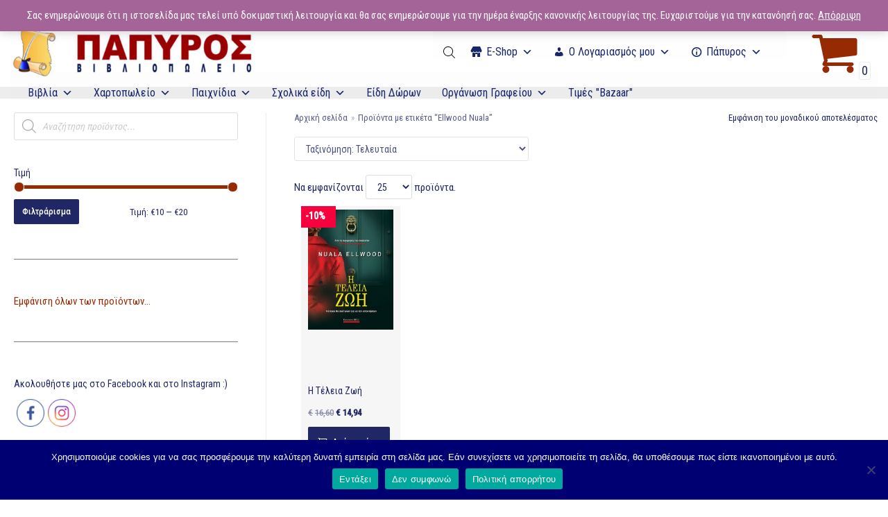

--- FILE ---
content_type: text/html; charset=UTF-8
request_url: https://www.e-papyros.gr/product-tag/ellwood-nuala/
body_size: 43620
content:
<!DOCTYPE html>
<html lang="el">

<head>
	
	<meta charset="UTF-8">
	<meta name="viewport" content="width=device-width, initial-scale=1, minimum-scale=1">
	<link rel="profile" href="http://gmpg.org/xfn/11">
		<title>Ellwood Nuala &#8211; E-Papyros</title>
<meta name='robots' content='max-image-preview:large' />
<link rel='dns-prefetch' href='//fonts.googleapis.com' />
<link rel='dns-prefetch' href='//maxcdn.bootstrapcdn.com' />
<link rel='dns-prefetch' href='//s.w.org' />
<link rel="alternate" type="application/rss+xml" title="Ροή RSS &raquo; E-Papyros" href="https://www.e-papyros.gr/feed/" />
<link rel="alternate" type="application/rss+xml" title="Ροή Σχολίων &raquo; E-Papyros" href="https://www.e-papyros.gr/comments/feed/" />
<link rel="alternate" type="application/rss+xml" title="Ροή για E-Papyros &raquo; Ellwood Nuala Ετικέτα" href="https://www.e-papyros.gr/product-tag/ellwood-nuala/feed/" />
		<script type="text/javascript">
			window._wpemojiSettings = {"baseUrl":"https:\/\/s.w.org\/images\/core\/emoji\/13.0.1\/72x72\/","ext":".png","svgUrl":"https:\/\/s.w.org\/images\/core\/emoji\/13.0.1\/svg\/","svgExt":".svg","source":{"concatemoji":"https:\/\/www.e-papyros.gr\/wp-includes\/js\/wp-emoji-release.min.js?ver=5.7.14"}};
			!function(e,a,t){var n,r,o,i=a.createElement("canvas"),p=i.getContext&&i.getContext("2d");function s(e,t){var a=String.fromCharCode;p.clearRect(0,0,i.width,i.height),p.fillText(a.apply(this,e),0,0);e=i.toDataURL();return p.clearRect(0,0,i.width,i.height),p.fillText(a.apply(this,t),0,0),e===i.toDataURL()}function c(e){var t=a.createElement("script");t.src=e,t.defer=t.type="text/javascript",a.getElementsByTagName("head")[0].appendChild(t)}for(o=Array("flag","emoji"),t.supports={everything:!0,everythingExceptFlag:!0},r=0;r<o.length;r++)t.supports[o[r]]=function(e){if(!p||!p.fillText)return!1;switch(p.textBaseline="top",p.font="600 32px Arial",e){case"flag":return s([127987,65039,8205,9895,65039],[127987,65039,8203,9895,65039])?!1:!s([55356,56826,55356,56819],[55356,56826,8203,55356,56819])&&!s([55356,57332,56128,56423,56128,56418,56128,56421,56128,56430,56128,56423,56128,56447],[55356,57332,8203,56128,56423,8203,56128,56418,8203,56128,56421,8203,56128,56430,8203,56128,56423,8203,56128,56447]);case"emoji":return!s([55357,56424,8205,55356,57212],[55357,56424,8203,55356,57212])}return!1}(o[r]),t.supports.everything=t.supports.everything&&t.supports[o[r]],"flag"!==o[r]&&(t.supports.everythingExceptFlag=t.supports.everythingExceptFlag&&t.supports[o[r]]);t.supports.everythingExceptFlag=t.supports.everythingExceptFlag&&!t.supports.flag,t.DOMReady=!1,t.readyCallback=function(){t.DOMReady=!0},t.supports.everything||(n=function(){t.readyCallback()},a.addEventListener?(a.addEventListener("DOMContentLoaded",n,!1),e.addEventListener("load",n,!1)):(e.attachEvent("onload",n),a.attachEvent("onreadystatechange",function(){"complete"===a.readyState&&t.readyCallback()})),(n=t.source||{}).concatemoji?c(n.concatemoji):n.wpemoji&&n.twemoji&&(c(n.twemoji),c(n.wpemoji)))}(window,document,window._wpemojiSettings);
		</script>
		<style type="text/css">
img.wp-smiley,
img.emoji {
	display: inline !important;
	border: none !important;
	box-shadow: none !important;
	height: 1em !important;
	width: 1em !important;
	margin: 0 .07em !important;
	vertical-align: -0.1em !important;
	background: none !important;
	padding: 0 !important;
}
</style>
	<link rel='stylesheet' id='font-awesome-css'  href='https://www.e-papyros.gr/wp-content/plugins/advanced-product-labels-for-woocommerce/berocket/assets/css/font-awesome.min.css?ver=5.7.14' type='text/css' media='all' />
<link rel='stylesheet' id='berocket_products_label_style-css'  href='https://www.e-papyros.gr/wp-content/plugins/advanced-product-labels-for-woocommerce/css/frontend.css?ver=1.2.2.4' type='text/css' media='all' />
<style id='berocket_products_label_style-inline-css' type='text/css'>

        .berocket_better_labels:before,
        .berocket_better_labels:after {
            clear: both;
            content: " ";
            display: block;
        }
        .berocket_better_labels.berocket_better_labels_image {
            position: absolute!important;
            top: 0px!important;
            bottom: 0px!important;
            left: 0px!important;
            right: 0px!important;
            pointer-events: none;
        }
        .berocket_better_labels.berocket_better_labels_image * {
            pointer-events: none;
        }
        .berocket_better_labels.berocket_better_labels_image img,
        .berocket_better_labels.berocket_better_labels_image .fa,
        .berocket_better_labels.berocket_better_labels_image .berocket_color_label,
        .berocket_better_labels.berocket_better_labels_image .berocket_image_background,
        .berocket_better_labels .berocket_better_labels_line .br_alabel,
        .berocket_better_labels .berocket_better_labels_line .br_alabel span {
            pointer-events: all;
        }
        .berocket_better_labels .berocket_color_label,
        .br_alabel .berocket_color_label {
            width: 100%;
            height: 100%;
            display: block;
        }
        .berocket_better_labels .berocket_better_labels_position_left {
            text-align:left;
            float: left;
            clear: left;
        }
        .berocket_better_labels .berocket_better_labels_position_center {
            text-align:center;
        }
        .berocket_better_labels .berocket_better_labels_position_right {
            text-align:right;
            float: right;
            clear: right;
        }
        .berocket_better_labels.berocket_better_labels_label {
            clear: both
        }
        .berocket_better_labels .berocket_better_labels_line {
            line-height: 1px;
        }
        .berocket_better_labels.berocket_better_labels_label .berocket_better_labels_line {
            clear: none;
        }
        .berocket_better_labels .berocket_better_labels_position_left .berocket_better_labels_line {
            clear: left;
        }
        .berocket_better_labels .berocket_better_labels_position_right .berocket_better_labels_line {
            clear: right;
        }
        .berocket_better_labels .berocket_better_labels_line .br_alabel {
            display: inline-block;
            position: relative;
            top: 0!important;
            left: 0!important;
            right: 0!important;
            line-height: 1px;
        }
</style>
<link rel='stylesheet' id='dashicons-css'  href='https://www.e-papyros.gr/wp-includes/css/dashicons.min.css?ver=5.7.14' type='text/css' media='all' />
<link rel='stylesheet' id='psfw-fontawesome-css'  href='https://www.e-papyros.gr/wp-content/plugins/product-slider-for-woocommerce-lite/css/font-awesome.min.css?ver=1.1.7' type='text/css' media='all' />
<link rel='stylesheet' id='psfw-font-css'  href='//fonts.googleapis.com/css?family=Bitter%7CHind%7CPlayfair+Display%3A400%2C400i%2C700%2C700i%2C900%2C900i%7COpen+Sans%3A400%2C500%2C600%2C700%2C900%7CLato%3A300%2C400%2C700%2C900%7CMontserrat%7CDroid+Sans%7CRoboto%7CLora%3A400%2C400i%2C700%2C700i%7CRoboto+Slab%7CRubik%7CMerriweather%3A300%2C400%2C700%2C900%7CPoppins%7CRopa+Sans%7CPlayfair+Display%7CRubik%7CSource+Sans+Pro%7CRoboto+Condensed%7CRoboto+Slab%3A300%2C400%2C700%7CAmatic+SC%3A400%2C700%7CQuicksand%7COswald%7CQuicksand%3A400%2C500%2C700&#038;ver=5.7.14' type='text/css' media='all' />
<link rel='stylesheet' id='psfw-animation-style-css'  href='https://www.e-papyros.gr/wp-content/plugins/product-slider-for-woocommerce-lite/css/animate.css?ver=1.1.7' type='text/css' media='all' />
<link rel='stylesheet' id='psfw-linearicons-css'  href='https://www.e-papyros.gr/wp-content/plugins/product-slider-for-woocommerce-lite/css/linear-icon-font.min.css?ver=1.1.7' type='text/css' media='all' />
<link rel='stylesheet' id='psfw-bxslider-style-css'  href='https://www.e-papyros.gr/wp-content/plugins/product-slider-for-woocommerce-lite/css/jquery.bxslider.css?ver=1.1.7' type='text/css' media='all' />
<link rel='stylesheet' id='psfw-frontend-style-css'  href='https://www.e-papyros.gr/wp-content/plugins/product-slider-for-woocommerce-lite/css/psfw-frontend.css?ver=5.7.14' type='text/css' media='all' />
<link rel='stylesheet' id='psfw-responsive-style-css'  href='https://www.e-papyros.gr/wp-content/plugins/product-slider-for-woocommerce-lite/css/psfw-responsive.css?ver=1.1.7' type='text/css' media='all' />
<link rel='stylesheet' id='wp-block-library-css'  href='https://www.e-papyros.gr/wp-includes/css/dist/block-library/style.min.css?ver=5.7.14' type='text/css' media='all' />
<link rel='stylesheet' id='wc-blocks-vendors-style-css'  href='https://www.e-papyros.gr/wp-content/plugins/woocommerce/packages/woocommerce-blocks/build/wc-blocks-vendors-style.css?ver=7.4.3' type='text/css' media='all' />
<link rel='stylesheet' id='wc-blocks-style-css'  href='https://www.e-papyros.gr/wp-content/plugins/woocommerce/packages/woocommerce-blocks/build/wc-blocks-style.css?ver=7.4.3' type='text/css' media='all' />
<link rel='stylesheet' id='animate-css-css'  href='https://www.e-papyros.gr/wp-content/plugins/otter-blocks/vendor/codeinwp/gutenberg-animation/assets/css/animate.min.css?ver=5.7.14' type='text/css' media='all' />
<link rel='stylesheet' id='themeisle-gutenberg-animation-style-css'  href='https://www.e-papyros.gr/wp-content/plugins/otter-blocks/vendor/codeinwp/gutenberg-animation/assets/css/style.css?ver=5.7.14' type='text/css' media='all' />
<link rel='stylesheet' id='continue-shopping-anywhere-css'  href='https://www.e-papyros.gr/wp-content/plugins/continue-shopping-anywhere-for-woocommerce/public/css/continue-shopping-anywhere-public.css?ver=1.1.0' type='text/css' media='all' />
<link rel='stylesheet' id='cookie-notice-front-css'  href='https://www.e-papyros.gr/wp-content/plugins/cookie-notice/css/front.min.css?ver=2.5.11' type='text/css' media='all' />
<link rel='stylesheet' id='SFSImainCss-css'  href='https://www.e-papyros.gr/wp-content/plugins/ultimate-social-media-icons/css/sfsi-style.css?ver=2.9.6' type='text/css' media='all' />
<link rel='stylesheet' id='fontawesome-css'  href='https://maxcdn.bootstrapcdn.com/font-awesome/4.7.0/css/font-awesome.min.css?ver=5.7.14' type='text/css' media='all' />
<link rel='stylesheet' id='catcbll-users-css'  href='https://www.e-papyros.gr/wp-content/plugins/woo-custom-cart-button/assets/css/users.css?ver=1.5.9' type='text/css' media='all' />
<link rel='stylesheet' id='catcbll-hover-css'  href='https://www.e-papyros.gr/wp-content/plugins/woo-custom-cart-button/assets/css/hover.css?ver=1.5.9' type='text/css' media='all' />
<link rel='stylesheet' id='catcbll-hover-min-css'  href='https://www.e-papyros.gr/wp-content/plugins/woo-custom-cart-button/assets/css/hover-min.css?ver=1.5.9' type='text/css' media='all' />
<link rel='stylesheet' id='catcbll-readytouse-css'  href='https://www.e-papyros.gr/wp-content/plugins/woo-custom-cart-button/assets/css/ready-to-use.css?ver=1.5.9' type='text/css' media='all' />
<link rel='stylesheet' id='woocommerce-layout-css'  href='https://www.e-papyros.gr/wp-content/plugins/woocommerce/assets/css/woocommerce-layout.css?ver=6.5.1' type='text/css' media='all' />
<link rel='stylesheet' id='woocommerce-smallscreen-css'  href='https://www.e-papyros.gr/wp-content/plugins/woocommerce/assets/css/woocommerce-smallscreen.css?ver=6.5.1' type='text/css' media='only screen and (max-width: 768px)' />
<link rel='stylesheet' id='woocommerce-general-css'  href='https://www.e-papyros.gr/wp-content/plugins/woocommerce/assets/css/woocommerce.css?ver=6.5.1' type='text/css' media='all' />
<style id='woocommerce-inline-inline-css' type='text/css'>
.woocommerce form .form-row .required { visibility: visible; }
</style>
<link rel='stylesheet' id='wp-bottom-menu-style-css'  href='https://www.e-papyros.gr/wp-content/plugins/wp-bottom-menu/inc/style.css?ver=1.3.1' type='text/css' media='all' />
<link rel='stylesheet' id='megamenu-css'  href='https://www.e-papyros.gr/wp-content/uploads/maxmegamenu/style.css?ver=b79ac9' type='text/css' media='all' />
<link rel='stylesheet' id='dgwt-wcas-style-css'  href='https://www.e-papyros.gr/wp-content/plugins/ajax-search-for-woocommerce/assets/css/style.min.css?ver=1.32.2' type='text/css' media='all' />
<link rel='stylesheet' id='neve-woocommerce-css'  href='https://www.e-papyros.gr/wp-content/themes/neve/assets/css/woocommerce.min.css?ver=2.11.6' type='text/css' media='all' />
<link rel='stylesheet' id='neve-style-css'  href='https://www.e-papyros.gr/wp-content/themes/neve/style-main.min.css?ver=2.11.6' type='text/css' media='all' />
<style id='neve-style-inline-css' type='text/css'>
.header-menu-sidebar-inner li.menu-item-nav-search { display: none; }
 .container{ max-width: 748px; } .has-neve-button-color-color{ color: #212664!important; } .has-neve-button-color-background-color{ background-color: #212664!important; } .single-post-container .alignfull > [class*="__inner-container"], .single-post-container .alignwide > [class*="__inner-container"]{ max-width:718px } .single-product .alignfull > [class*="__inner-container"], .single-product .alignwide > [class*="__inner-container"]{ max-width:718px } .button.button-primary, button, input[type=button], .btn, input[type="submit"], /* Buttons in navigation */ ul[id^="nv-primary-navigation"] li.button.button-primary > a, .menu li.button.button-primary > a, .wp-block-button.is-style-primary .wp-block-button__link, .wc-block-grid .wp-block-button .wp-block-button__link ,.woocommerce *:not(.woocommerce-mini-cart__buttons) > a.button, .woocommerce *:not(.woocommerce-mini-cart__buttons) > .button:not(.nv-sidebar-toggle):not(.nv-close-cart-sidebar):not([name="apply_coupon"]):not(.more-details):not(.checkout-button), .woocommerce a.button.alt, .woocommerce a.button.button-primary, .woocommerce button.button:disabled, .woocommerce button.button:disabled[disabled], .woocommerce a.button.add_to_cart, .woocommerce a.product_type_grouped, .woocommerce a.product_type_external, .woocommerce a.product_type_variable, .woocommerce button.button.alt, .woocommerce button.button.alt.single_add_to_cart_button.disabled, .woocommerce button.button.alt.single_add_to_cart_button, .woocommerce .actions > button[type=submit], .woocommerce button#place_order, .woocommerce .return-to-shop > .button, .button.woocommerce-form-login__submit,.woocommerce #review_form #respond input#submit, .woocommerce-cart .woocommerce .wc-proceed-to-checkout > a.button.checkout-button, .woocommerce-checkout #payment .place-order button#place_order, .woocommerce-account.woocommerce-edit-account .woocommerce .woocommerce-MyAccount-content p > button[type="submit"][name="save_account_details"].woocommerce-Button.button, .wc-block-product-search .wc-block-product-search__button:not(:disabled):not([aria-disabled=true]), form input[type="submit"], form button[type="submit"], #comments input[type="submit"]{ background-color: #212664;color: #ffffff;border-radius:2px 2px 2px 2px;border:none;border-width:1px 1px 1px 1px; font-size: 20px; font-weight: 500; text-transform: none; } .button.button-primary:hover, ul[id^="nv-primary-navigation"] li.button.button-primary > a:hover, .menu li.button.button-primary > a:hover, .wp-block-button.is-style-primary .wp-block-button__link:hover, .wc-block-grid .wp-block-button .wp-block-button__link:hover ,.woocommerce *:not(.woocommerce-mini-cart__buttons) > a.button:hover, .woocommerce *:not(.woocommerce-mini-cart__buttons) > .button:not(.nv-sidebar-toggle):not(.nv-close-cart-sidebar):not([name="apply_coupon"]):not(.more-details):not(.checkout-button):hover, .woocommerce a.button.alt:hover, .woocommerce a.button.button-primary:hover, .woocommerce button.button:disabled:hover, .woocommerce button.button:disabled[disabled]:hover, .woocommerce a.button.add_to_cart:hover, .woocommerce a.product_type_grouped:hover, .woocommerce a.product_type_external:hover, .woocommerce a.product_type_variable:hover, .woocommerce button.button.alt.single_add_to_cart_button.disabled:hover, .woocommerce button.button.alt.single_add_to_cart_button:hover, .woocommerce .actions > button[type=submit]:hover, .woocommerce .return-to-shop > .button:hover, .button.woocommerce-form-login__submit:hover,.woocommerce #review_form #respond input#submit:hover, .woocommerce a.button.checkout-button:hover, .woocommerce button#place_order:hover, .woocommerce-account.woocommerce-edit-account .woocommerce .woocommerce-MyAccount-content p > button[type="submit"][name="save_account_details"].woocommerce-Button.button:hover, .wc-block-product-search .wc-block-product-search__button:not(:disabled):not([aria-disabled=true]):hover, form input[type="submit"]:hover, form button[type="submit"]:hover, #comments input[type="submit"]:hover{ background-color: #ada2a2;color: #ffffff; } .button.button-secondary:not(.secondary-default), .wp-block-button.is-style-secondary .wp-block-button__link ,.woocommerce-cart table.cart td.actions .coupon > .input-text + .button, .woocommerce-checkout #neve-checkout-coupon .woocommerce-form-coupon .form-row-last button, .woocommerce button.button:not(.single_add_to_cart_button), .woocommerce a.added_to_cart, .woocommerce .checkout_coupon button.button, .woocommerce .price_slider_amount button.button, .woocommerce .button.button-secondary.more-details, .woocommerce-checkout #neve-checkout-coupon .woocommerce-form-coupon .form-row-last button.button{ background-color: rgba(0,0,0,0);color: #962a02;border-radius:16px 16px 16px 16px;border:none;border-width:1px 1px 1px 1px; font-weight: 500; text-transform: capitalize; } .button.button-secondary.secondary-default{ background-color: rgba(0,0,0,0);color: #962a02;border-radius:16px 16px 16px 16px;border:none;border-width:1px 1px 1px 1px; } .button.button-secondary:not(.secondary-default):hover, .wp-block-button.is-style-secondary .wp-block-button__link:hover ,.woocommerce-cart table.cart td.actions .coupon > .input-text + .button:hover, .woocommerce-checkout #neve-checkout-coupon .woocommerce-form-coupon .form-row-last button:hover, .woocommerce button.button:not(.single_add_to_cart_button):hover, .woocommerce a.added_to_cart:hover, .woocommerce .checkout_coupon button.button:hover, .woocommerce .price_slider_amount button.button:hover, .woocommerce .button.button-secondary.more-details:hover, .woocommerce-checkout #neve-checkout-coupon .woocommerce-form-coupon .form-row-last button.button:hover{ background-color: rgba(0,0,0,0);color: #676767; } .button.button-secondary.secondary-default:hover{ background-color: rgba(0,0,0,0);color: #676767; } .button.button-primary, .wp-block-button.is-style-primary .wp-block-button__link, .wc-block-grid .wp-block-button .wp-block-button__link,.woocommerce a.button, .woocommerce .button, .woocommerce a.button.loading, .woocommerce a.button.alt, .woocommerce a.button.button-primary, .woocommerce button.button:disabled, .woocommerce button.button:disabled[disabled], .woocommerce a.button.add_to_cart, .woocommerce a.product_type_grouped, .woocommerce a.product_type_external, .woocommerce a.product_type_variable, .woocommerce button.button.alt.single_add_to_cart_button.disabled, .woocommerce button.button.alt.single_add_to_cart_button, .woocommerce .actions > button[type=submit], .woocommerce button#place_order, .woocommerce .return-to-shop > .button, .woocommerce .button.woocommerce-form-login__submit, .woocommerce.single .quantity input,.woocommerce #review_form #respond input#submit, form input[type="submit"], form button[type="submit"], #comments input[type="submit"]{ padding:8px 12px 8px 12px; } .button.button-secondary:not(.secondary-default), .wp-block-button.is-style-secondary .wp-block-button__link ,.woocommerce-cart table.cart td.actions .coupon > .input-text + .button, .woocommerce-checkout #neve-checkout-coupon .woocommerce-form-coupon .form-row-last button, .woocommerce button.button:not(.single_add_to_cart_button), .woocommerce a.added_to_cart, .woocommerce .checkout_coupon button.button, .woocommerce .price_slider_amount button.button, .woocommerce .button.button-secondary.more-details, .woocommerce-checkout #neve-checkout-coupon .woocommerce-form-coupon .form-row-last button.button,.woocommerce a.nv-quick-view-product.top{ padding:8px 12px 8px 12px; } .woocommerce-mini-cart__buttons .button.checkout{ background-color: #212664;color: #ffffff;border-radius:2px 2px 2px 2px;border:none;border-width:1px 1px 1px 1px; } .woocommerce-mini-cart__buttons .button.checkout:hover{ background-color: #ada2a2;color: #ffffff; } .woocommerce .woocommerce-mini-cart__buttons.buttons a.button.wc-forward:not(.checkout){ color: #962a02;border-radius:16px 16px 16px 16px;border:none;border-width:1px 1px 1px 1px; } .woocommerce .woocommerce-mini-cart__buttons.buttons a.button.wc-forward:not(.checkout):hover{ color: #676767; } body, .site-title{ font-size: 15px; line-height: 1.6em; letter-spacing: 0px; font-weight: 0; text-transform: none; font-family: Roboto Condensed, var(--nv-fallback-ff); } h1, .single h1.entry-title, .woocommerce.single .product_title{ font-size: 1.5em; line-height: 1.4em; letter-spacing: 0px; font-weight: 400; text-transform: uppercase; font-family: Roboto Condensed, var(--nv-fallback-ff); } h2{ font-size: 1.3px; line-height: 1.4em; letter-spacing: 0px; font-weight: 400; text-transform: uppercase; font-family: Roboto Condensed, var(--nv-fallback-ff); } h3, .woocommerce-checkout h3, .woocommerce-billing-fields > h3, .woocommerce-shipping-fields > h3{ font-size: 1.1em; line-height: 1.4em; letter-spacing: 0px; font-weight: 400; text-transform: uppercase; font-family: Roboto Condensed, var(--nv-fallback-ff); } h4{ font-size: 1em; line-height: 1.4em; letter-spacing: 0px; font-weight: 400; text-transform: uppercase; font-family: Roboto Condensed, var(--nv-fallback-ff); } h5{ font-size: 0.75em; line-height: 1.4em; letter-spacing: 0px; font-weight: 400; text-transform: uppercase; font-family: Roboto Condensed, var(--nv-fallback-ff); } h6{ font-size: 0.75em; line-height: 1.4em; letter-spacing: 0px; font-weight: 400; text-transform: uppercase; font-family: Roboto Condensed, var(--nv-fallback-ff); } .cart_totals > h2, .cross-sells > h2, #order_review_heading{ letter-spacing: 0px; font-weight: 0; text-transform: none; font-family: Roboto Condensed, var(--nv-fallback-ff); } .nv-post-thumbnail-wrap img{ box-shadow:0 3px 6px -5px rgba(0, 0, 0, 0.1), 0 4px 8px rgba(0, 0, 0, 0.1); } form:not([role="search"]):not(.woocommerce-cart-form):not(.woocommerce-ordering):not(.cart) input:read-write:not(#coupon_code), form textarea, form select, .widget select, .woocommerce-page .select2{ margin-bottom: 10px; } form input:read-write, form textarea, form select, form select option, form.wp-block-search input.wp-block-search__input, .widget select, .woocommerce-cart table.cart td.actions .coupon .input-text, .woocommerce-page .select2-container--default .select2-selection--single, .woocommerce-page .woocommerce form .form-row input.input-text, .woocommerce-page .woocommerce form .form-row textarea, .wc-block-product-search form input.wc-block-product-search__field{ color: var(--nv-text-color); font-family: Roboto Condensed, var(--nv-fallback-ff); } form label, .wpforms-container .wpforms-field-label, .woocommerce form .form-row label{ margin-bottom: 10px; } form.search-form input:read-write, form.woocommerce-product-search input[type="search"]{ padding-right:45px !important; font-family: Roboto Condensed, var(--nv-fallback-ff); } .header-top-inner,.header-top-inner a:not(.button),.header-top-inner .navbar-toggle{ color: var(--nv-text-color); } .header-top-inner .nv-icon svg,.header-top-inner .nv-contact-list svg{ fill: var(--nv-text-color); } .header-top-inner .icon-bar{ background-color: var(--nv-text-color); } .hfg_header .header-top-inner .nav-ul .sub-menu{ background-color: #f0f0f0; } .hfg_header .header-top-inner{ background-color: #f0f0f0; } .header-main-inner,.header-main-inner a:not(.button),.header-main-inner .navbar-toggle{ color: var(--nv-text-dark-bg); } .header-main-inner .nv-icon svg,.header-main-inner .nv-contact-list svg{ fill: var(--nv-text-dark-bg); } .header-main-inner .icon-bar{ background-color: var(--nv-text-dark-bg); } .hfg_header .header-main-inner .nav-ul .sub-menu{ background-color: #ffffff; } .hfg_header .header-main-inner{ background-color: #ffffff; } .header-bottom-inner,.header-bottom-inner a:not(.button),.header-bottom-inner .navbar-toggle{ color: var(--nv-text-color); } .header-bottom-inner .nv-icon svg,.header-bottom-inner .nv-contact-list svg{ fill: var(--nv-text-color); } .header-bottom-inner .icon-bar{ background-color: var(--nv-text-color); } .hfg_header .header-bottom-inner .nav-ul .sub-menu{ background-color: var(--nv-light-bg); } .hfg_header .header-bottom-inner{ background-color: var(--nv-light-bg); } .header-menu-sidebar .header-menu-sidebar-bg,.header-menu-sidebar .header-menu-sidebar-bg a:not(.button),.header-menu-sidebar .header-menu-sidebar-bg .navbar-toggle{ color: #b41717; } .header-menu-sidebar .header-menu-sidebar-bg .nv-icon svg,.header-menu-sidebar .header-menu-sidebar-bg .nv-contact-list svg{ fill: #b41717; } .header-menu-sidebar .header-menu-sidebar-bg .icon-bar{ background-color: #b41717; } .hfg_header .header-menu-sidebar .header-menu-sidebar-bg .nav-ul .sub-menu{ background-color: var(--nv-light-bg); } .hfg_header .header-menu-sidebar .header-menu-sidebar-bg{ background-color: var(--nv-light-bg); } .header-menu-sidebar{ width: 320px; } .builder-item--logo .site-logo img{ max-width: 150px; } .builder-item--logo .site-logo{ padding:10px 0px 10px 0px; } .builder-item--logo{ margin:0px 0px 0px 0px; } .builder-item--nav-icon .navbar-toggle, .header-menu-sidebar .close-sidebar-panel .navbar-toggle{ background-color: var(--nv-text-dark-bg);color: var(--nv-text-color);border-radius:3px 3px 3px 3px;border:1px solid;border-width:1px 1px 1px 1px; } .builder-item--nav-icon .navbar-toggle .icon-bar, .header-menu-sidebar .close-sidebar-panel .navbar-toggle .icon-bar{ background-color: var(--nv-text-color); } .builder-item--nav-icon .navbar-toggle{ padding:10px 15px 10px 15px; } .builder-item--nav-icon{ margin:0px 0px 0px 0px; } .builder-item--primary-menu .nav-menu-primary > .nav-ul li:not(.woocommerce-mini-cart-item) > a,.builder-item--primary-menu .nav-menu-primary > .nav-ul .has-caret > a,.builder-item--primary-menu .nav-menu-primary > .nav-ul .neve-mm-heading span,.builder-item--primary-menu .nav-menu-primary > .nav-ul .has-caret{ color: var(--nv-text-color); } .builder-item--primary-menu .nav-menu-primary > .nav-ul li:not(.woocommerce-mini-cart-item) > a:after,.builder-item--primary-menu .nav-menu-primary > .nav-ul li > .has-caret > a:after{ background-color: var(--nv-text-color); } .builder-item--primary-menu .nav-menu-primary > .nav-ul li:not(.woocommerce-mini-cart-item):hover > a,.builder-item--primary-menu .nav-menu-primary > .nav-ul li:hover > .has-caret > a,.builder-item--primary-menu .nav-menu-primary > .nav-ul li:hover > .has-caret{ color: var(--nv-text-color); } .builder-item--primary-menu .nav-menu-primary > .nav-ul li:hover > .has-caret svg{ fill: var(--nv-text-color); } .builder-item--primary-menu .nav-menu-primary > .nav-ul li.current-menu-item > a,.builder-item--primary-menu .nav-menu-primary > .nav-ul li.current_page_item > a,.builder-item--primary-menu .nav-menu-primary > .nav-ul li.current_page_item > .has-caret > a{ color: var(--nv-text-color); } .builder-item--primary-menu .nav-menu-primary > .nav-ul li.current-menu-item > .has-caret svg{ fill: var(--nv-text-color); } .builder-item--primary-menu .nav-ul > li:not(:last-of-type){ margin-right:20px; } .builder-item--primary-menu .style-full-height .nav-ul li:not(.menu-item-nav-search):not(.menu-item-nav-cart):hover > a:after{ width: calc(100% + 20px); } .builder-item--primary-menu .nav-ul li a, .builder-item--primary-menu .neve-mm-heading span{ min-height: 25px; } .header-menu-sidebar-inner .builder-item--primary-menu .primary-menu-ul.dropdowns-expanded > li > .sub-menu{ max-height: unset; } .header-menu-sidebar-inner .builder-item--primary-menu .primary-menu-ul.dropdowns-expanded > li > a > .caret-wrap,.header-menu-sidebar-inner .builder-item--primary-menu .primary-menu-ul.dropdowns-expanded > li > .has-caret .caret{ display: none; } .builder-item--primary-menu{ font-size: 1em; line-height: 1.6em; letter-spacing: 0px; font-weight: 900; text-transform: none; padding:0px 0px 0px 0px;margin:0px 0px 0px 0px; } .builder-item--primary-menu svg{ width: 1em;height: 1em; } .builder-item--custom_html .nv-html-content{ font-size: 1em; line-height: 1.6em; letter-spacing: 0px; font-weight: 900; text-transform: none; } .builder-item--custom_html .nv-html-content svg{ width: 1em;height: 1em; } .builder-item--custom_html{ padding:0px 0px 0px 0px;margin:0px 0px 0px 0px; } .builder-item--header_search_responsive a.nv-search.nv-icon > svg{ width: 15px;height: 15px; } .builder-item--header_search_responsive input[type=submit],.builder-item--header_search_responsive .nv-search-icon-wrap{ width: 14px; } .builder-item--header_search_responsive .nv-nav-search .search-form input[type=search]{ height: 40px; font-size: 14px; padding-right:50px;border-width:1px 1px 1px 1px;border-radius:1px 1px 1px 1px; } .builder-item--header_search_responsive .nv-search-icon-wrap .nv-icon svg{ width: 14px;height: 14px; } .builder-item--header_search_responsive .close-responsive-search svg{ width: 14px;height: 14px; } .builder-item--header_search_responsive{ padding:0px 10px 0px 10px;margin:0px 0px 0px 0px; } .builder-item--secondary-menu .nav-ul#secondary-menu li > a{ color: var(--nv-text-color); } .builder-item--secondary-menu .nav-ul a:after{ background-color: var(--nv-text-color); } .builder-item--secondary-menu .nav-menu-secondary:not(.style-full-height) .nav-ul#secondary-menu li:hover > a{ color: var(--nv-text-color); } .builder-item--secondary-menu .nav-ul li:not(:last-child){ margin-right:20px; } .builder-item--secondary-menu .style-full-height .nav-ul li:hover > a:after{ width: calc(100% + 20px); } .builder-item--secondary-menu .nav-ul > li > a{ min-height: 25px; } .builder-item--secondary-menu .nav-ul li > a{ font-size: 1em; line-height: 1.6em; letter-spacing: 0px; font-weight: 500; text-transform: none; } .builder-item--secondary-menu .nav-ul li > a svg{ width: 1em;height: 1em; } .builder-item--secondary-menu{ padding:0px 0px 0px 0px;margin:0px 0px 0px 0px; } .builder-item--header_cart_icon span.nv-icon.nv-cart svg{ width: 70px;height: 70px;fill: #962a02; } .builder-item--header_cart_icon .cart-icon-label{ color: #962a02; } .builder-item--header_cart_icon:hover span.nv-icon.nv-cart svg{ fill: #b29898; } .builder-item--header_cart_icon:hover .cart-icon-label{ color: #b29898; } .builder-item--header_cart_icon{ padding:0px 10px 0px 10px;margin:0px 0px 0px 0px; } @media(min-width: 576px){ .container{ max-width: 992px; } .single-post-container .alignfull > [class*="__inner-container"], .single-post-container .alignwide > [class*="__inner-container"]{ max-width:962px } .single-product .alignfull > [class*="__inner-container"], .single-product .alignwide > [class*="__inner-container"]{ max-width:962px } .button.button-primary, button, input[type=button], .btn, input[type="submit"], /* Buttons in navigation */ ul[id^="nv-primary-navigation"] li.button.button-primary > a, .menu li.button.button-primary > a, .wp-block-button.is-style-primary .wp-block-button__link, .wc-block-grid .wp-block-button .wp-block-button__link ,.woocommerce *:not(.woocommerce-mini-cart__buttons) > a.button, .woocommerce *:not(.woocommerce-mini-cart__buttons) > .button:not(.nv-sidebar-toggle):not(.nv-close-cart-sidebar):not([name="apply_coupon"]):not(.more-details):not(.checkout-button), .woocommerce a.button.alt, .woocommerce a.button.button-primary, .woocommerce button.button:disabled, .woocommerce button.button:disabled[disabled], .woocommerce a.button.add_to_cart, .woocommerce a.product_type_grouped, .woocommerce a.product_type_external, .woocommerce a.product_type_variable, .woocommerce button.button.alt, .woocommerce button.button.alt.single_add_to_cart_button.disabled, .woocommerce button.button.alt.single_add_to_cart_button, .woocommerce .actions > button[type=submit], .woocommerce button#place_order, .woocommerce .return-to-shop > .button, .button.woocommerce-form-login__submit,.woocommerce #review_form #respond input#submit, .woocommerce-cart .woocommerce .wc-proceed-to-checkout > a.button.checkout-button, .woocommerce-checkout #payment .place-order button#place_order, .woocommerce-account.woocommerce-edit-account .woocommerce .woocommerce-MyAccount-content p > button[type="submit"][name="save_account_details"].woocommerce-Button.button, .wc-block-product-search .wc-block-product-search__button:not(:disabled):not([aria-disabled=true]), form input[type="submit"], form button[type="submit"], #comments input[type="submit"]{ font-size: 20px; } .button.button-primary, .wp-block-button.is-style-primary .wp-block-button__link, .wc-block-grid .wp-block-button .wp-block-button__link,.woocommerce a.button, .woocommerce .button, .woocommerce a.button.loading, .woocommerce a.button.alt, .woocommerce a.button.button-primary, .woocommerce button.button:disabled, .woocommerce button.button:disabled[disabled], .woocommerce a.button.add_to_cart, .woocommerce a.product_type_grouped, .woocommerce a.product_type_external, .woocommerce a.product_type_variable, .woocommerce button.button.alt.single_add_to_cart_button.disabled, .woocommerce button.button.alt.single_add_to_cart_button, .woocommerce .actions > button[type=submit], .woocommerce button#place_order, .woocommerce .return-to-shop > .button, .woocommerce .button.woocommerce-form-login__submit, .woocommerce.single .quantity input,.woocommerce #review_form #respond input#submit, form input[type="submit"], form button[type="submit"], #comments input[type="submit"]{ padding:8px 12px 8px 12px; } .button.button-secondary:not(.secondary-default), .wp-block-button.is-style-secondary .wp-block-button__link ,.woocommerce-cart table.cart td.actions .coupon > .input-text + .button, .woocommerce-checkout #neve-checkout-coupon .woocommerce-form-coupon .form-row-last button, .woocommerce button.button:not(.single_add_to_cart_button), .woocommerce a.added_to_cart, .woocommerce .checkout_coupon button.button, .woocommerce .price_slider_amount button.button, .woocommerce .button.button-secondary.more-details, .woocommerce-checkout #neve-checkout-coupon .woocommerce-form-coupon .form-row-last button.button,.woocommerce a.nv-quick-view-product.top{ padding:8px 12px 8px 12px; } body, .site-title{ font-size: 16px; line-height: 1.6em; letter-spacing: 0px; } h1, .single h1.entry-title, .woocommerce.single .product_title{ font-size: 1.5em; line-height: 1.4em; letter-spacing: 0px; } h2{ font-size: 1.3em; line-height: 1.4em; letter-spacing: 0px; } h3, .woocommerce-checkout h3, .woocommerce-billing-fields > h3, .woocommerce-shipping-fields > h3{ font-size: 1.1em; line-height: 1.4em; letter-spacing: 0px; } h4{ font-size: 1em; line-height: 1.4em; letter-spacing: 0px; } h5{ font-size: 0.75em; line-height: 1.4em; letter-spacing: 0px; } h6{ font-size: 0.75em; line-height: 1.4em; letter-spacing: 0px; } .cart_totals > h2, .cross-sells > h2, #order_review_heading{ letter-spacing: 0px; } .header-menu-sidebar{ width: 380px; } .builder-item--logo .site-logo img{ max-width: 180px; } .builder-item--logo .site-logo{ padding:10px 0px 10px 0px; } .builder-item--logo{ margin:0px 0px 0px 0px; } .builder-item--nav-icon .navbar-toggle{ padding:10px 15px 10px 15px; } .builder-item--nav-icon{ margin:0px 0px 0px 0px; } .builder-item--primary-menu .nav-ul > li:not(:last-of-type){ margin-right:20px; } .builder-item--primary-menu .style-full-height .nav-ul li:not(.menu-item-nav-search):not(.menu-item-nav-cart):hover > a:after{ width: calc(100% + 20px); } .builder-item--primary-menu .nav-ul li a, .builder-item--primary-menu .neve-mm-heading span{ min-height: 25px; } .builder-item--primary-menu{ font-size: 1em; line-height: 1.6em; letter-spacing: 0px; padding:0px 0px 0px 0px;margin:0px 0px 0px 0px; } .builder-item--primary-menu svg{ width: 1em;height: 1em; } .builder-item--custom_html .nv-html-content{ font-size: 1em; line-height: 1.6em; letter-spacing: 0px; } .builder-item--custom_html .nv-html-content svg{ width: 1em;height: 1em; } .builder-item--custom_html{ padding:0px 0px 0px 0px;margin:0px 0px 0px 0px; } .builder-item--header_search_responsive input[type=submit],.builder-item--header_search_responsive .nv-search-icon-wrap{ width: 14px; } .builder-item--header_search_responsive .nv-nav-search .search-form input[type=search]{ height: 40px; font-size: 14px; padding-right:50px;border-width:1px 1px 1px 1px;border-radius:1px 1px 1px 1px; } .builder-item--header_search_responsive .nv-search-icon-wrap .nv-icon svg{ width: 14px;height: 14px; } .builder-item--header_search_responsive .close-responsive-search svg{ width: 14px;height: 14px; } .builder-item--header_search_responsive{ padding:0px 10px 0px 10px;margin:0px 0px 0px 0px; } .builder-item--secondary-menu .nav-ul li:not(:last-child){ margin-right:20px; } .builder-item--secondary-menu .style-full-height .nav-ul li:hover > a:after{ width: calc(100% + 20px); } .builder-item--secondary-menu .nav-ul > li > a{ min-height: 25px; } .builder-item--secondary-menu .nav-ul li > a{ font-size: 1em; line-height: 1.6em; letter-spacing: 0px; } .builder-item--secondary-menu .nav-ul li > a svg{ width: 1em;height: 1em; } .builder-item--secondary-menu{ padding:0px 0px 0px 0px;margin:0px 0px 0px 0px; } .builder-item--header_cart_icon{ padding:0px 10px 0px 10px;margin:0px 0px 0px 0px; } }@media(min-width: 960px){ .container{ max-width: 1700px; } body:not(.single):not(.archive):not(.blog):not(.search) .neve-main > .container .col{ max-width: 70%; } body:not(.single):not(.archive):not(.blog):not(.search) .nv-sidebar-wrap{ max-width: 30%; } .neve-main > .archive-container .nv-index-posts.col{ max-width: 70%; } .neve-main > .archive-container .nv-sidebar-wrap{ max-width: 30%; } .neve-main > .single-post-container .nv-single-post-wrap.col{ max-width: 70%; } .single-post-container .alignfull > [class*="__inner-container"], .single-post-container .alignwide > [class*="__inner-container"]{ max-width:1160px } .container-fluid.single-post-container .alignfull > [class*="__inner-container"], .container-fluid.single-post-container .alignwide > [class*="__inner-container"]{ max-width:calc(70% + 15px) } .neve-main > .single-post-container .nv-sidebar-wrap{ max-width: 30%; } .archive.woocommerce .neve-main > .shop-container .nv-shop.col{ max-width: 70%; } .archive.woocommerce .neve-main > .shop-container .nv-sidebar-wrap{ max-width: 30%; } .single-product .neve-main > .shop-container .nv-shop.col{ max-width: 70%; } .single-product .alignfull > [class*="__inner-container"], .single-product .alignwide > [class*="__inner-container"]{ max-width:1160px } .single-product .container-fluid .alignfull > [class*="__inner-container"], .single-product .alignwide > [class*="__inner-container"]{ max-width:calc(70% + 15px) } .single-product .neve-main > .shop-container .nv-sidebar-wrap{ max-width: 30%; } .button.button-primary, button, input[type=button], .btn, input[type="submit"], /* Buttons in navigation */ ul[id^="nv-primary-navigation"] li.button.button-primary > a, .menu li.button.button-primary > a, .wp-block-button.is-style-primary .wp-block-button__link, .wc-block-grid .wp-block-button .wp-block-button__link ,.woocommerce *:not(.woocommerce-mini-cart__buttons) > a.button, .woocommerce *:not(.woocommerce-mini-cart__buttons) > .button:not(.nv-sidebar-toggle):not(.nv-close-cart-sidebar):not([name="apply_coupon"]):not(.more-details):not(.checkout-button), .woocommerce a.button.alt, .woocommerce a.button.button-primary, .woocommerce button.button:disabled, .woocommerce button.button:disabled[disabled], .woocommerce a.button.add_to_cart, .woocommerce a.product_type_grouped, .woocommerce a.product_type_external, .woocommerce a.product_type_variable, .woocommerce button.button.alt, .woocommerce button.button.alt.single_add_to_cart_button.disabled, .woocommerce button.button.alt.single_add_to_cart_button, .woocommerce .actions > button[type=submit], .woocommerce button#place_order, .woocommerce .return-to-shop > .button, .button.woocommerce-form-login__submit,.woocommerce #review_form #respond input#submit, .woocommerce-cart .woocommerce .wc-proceed-to-checkout > a.button.checkout-button, .woocommerce-checkout #payment .place-order button#place_order, .woocommerce-account.woocommerce-edit-account .woocommerce .woocommerce-MyAccount-content p > button[type="submit"][name="save_account_details"].woocommerce-Button.button, .wc-block-product-search .wc-block-product-search__button:not(:disabled):not([aria-disabled=true]), form input[type="submit"], form button[type="submit"], #comments input[type="submit"]{ font-size: 13px; line-height: 1.6em; letter-spacing: 0px; } .button.button-secondary:not(.secondary-default), .wp-block-button.is-style-secondary .wp-block-button__link ,.woocommerce-cart table.cart td.actions .coupon > .input-text + .button, .woocommerce-checkout #neve-checkout-coupon .woocommerce-form-coupon .form-row-last button, .woocommerce button.button:not(.single_add_to_cart_button), .woocommerce a.added_to_cart, .woocommerce .checkout_coupon button.button, .woocommerce .price_slider_amount button.button, .woocommerce .button.button-secondary.more-details, .woocommerce-checkout #neve-checkout-coupon .woocommerce-form-coupon .form-row-last button.button{ font-size: 15px; line-height: 1em; letter-spacing: 1px; } .button.button-primary, .wp-block-button.is-style-primary .wp-block-button__link, .wc-block-grid .wp-block-button .wp-block-button__link,.woocommerce a.button, .woocommerce .button, .woocommerce a.button.loading, .woocommerce a.button.alt, .woocommerce a.button.button-primary, .woocommerce button.button:disabled, .woocommerce button.button:disabled[disabled], .woocommerce a.button.add_to_cart, .woocommerce a.product_type_grouped, .woocommerce a.product_type_external, .woocommerce a.product_type_variable, .woocommerce button.button.alt.single_add_to_cart_button.disabled, .woocommerce button.button.alt.single_add_to_cart_button, .woocommerce .actions > button[type=submit], .woocommerce button#place_order, .woocommerce .return-to-shop > .button, .woocommerce .button.woocommerce-form-login__submit, .woocommerce.single .quantity input,.woocommerce #review_form #respond input#submit, form input[type="submit"], form button[type="submit"], #comments input[type="submit"]{ padding:12px 14px 8px 14px; } .button.button-secondary:not(.secondary-default), .wp-block-button.is-style-secondary .wp-block-button__link ,.woocommerce-cart table.cart td.actions .coupon > .input-text + .button, .woocommerce-checkout #neve-checkout-coupon .woocommerce-form-coupon .form-row-last button, .woocommerce button.button:not(.single_add_to_cart_button), .woocommerce a.added_to_cart, .woocommerce .checkout_coupon button.button, .woocommerce .price_slider_amount button.button, .woocommerce .button.button-secondary.more-details, .woocommerce-checkout #neve-checkout-coupon .woocommerce-form-coupon .form-row-last button.button,.woocommerce a.nv-quick-view-product.top{ padding:8px 11px 8px 12px; } body, .site-title{ font-size: 15px; line-height: 1em; letter-spacing: 0px; } h1, .single h1.entry-title, .woocommerce.single .product_title{ font-size: 2em; line-height: 1.4em; letter-spacing: 0px; } h2{ font-size: 22px; line-height: 1.4em; letter-spacing: 4px; } h3, .woocommerce-checkout h3, .woocommerce-billing-fields > h3, .woocommerce-shipping-fields > h3{ font-size: 1.5em; line-height: 1.4em; letter-spacing: 0px; } h4{ font-size: 1.25em; line-height: 1.4em; letter-spacing: 0px; } h5{ font-size: 1em; line-height: 1.4em; letter-spacing: 0px; } h6{ font-size: 1em; line-height: 1.4em; letter-spacing: 0px; } .cart_totals > h2, .cross-sells > h2, #order_review_heading{ letter-spacing: 0px; } .blog .blog-entry-title, .archive .blog-entry-title{ font-size: 32px; } .header-main-inner{ height:100px; } .header-bottom-inner{ height:17px; } .header-menu-sidebar{ width: 350px; } .builder-item--logo .site-logo img{ max-width: 350px; } .builder-item--logo .site-logo{ padding:10px 0px 10px 0px; } .builder-item--logo{ margin:0px 0px 0px 0px; } .builder-item--nav-icon .navbar-toggle{ padding:10px 15px 10px 15px; } .builder-item--nav-icon{ margin:0px 0px 0px 0px; } .builder-item--primary-menu .nav-ul > li:not(:last-of-type){ margin-right:20px; } .builder-item--primary-menu .style-full-height .nav-ul li:not(.menu-item-nav-search):not(.menu-item-nav-cart) > a:after{ left:-10px;right:-10px } .builder-item--primary-menu .style-full-height .nav-ul li:not(.menu-item-nav-search):not(.menu-item-nav-cart):hover > a:after{ width: calc(100% + 20px); } .builder-item--primary-menu .nav-ul li a, .builder-item--primary-menu .neve-mm-heading span{ min-height: 25px; } .builder-item--primary-menu{ font-size: 1.2em; line-height: 1em; letter-spacing: 0px; padding:0px 0px 0px 0px;margin:0px 0px 0px 0px; } .builder-item--primary-menu svg{ width: 1.2em;height: 1.2em; } .builder-item--custom_html .nv-html-content{ font-size: 1em; line-height: 0.6em; letter-spacing: 0px; } .builder-item--custom_html .nv-html-content svg{ width: 1em;height: 1em; } .builder-item--custom_html{ padding:0px 0px 0px 0px;margin:0px 0px 0px 0px; } .builder-item--header_search_responsive input[type=submit],.builder-item--header_search_responsive .nv-search-icon-wrap{ width: 14px; } .builder-item--header_search_responsive .nv-nav-search .search-form input[type=search]{ height: 40px; font-size: 14px; padding-right:50px;border-width:1px 1px 1px 1px;border-radius:1px 1px 1px 1px; } .builder-item--header_search_responsive .nv-search-icon-wrap .nv-icon svg{ width: 14px;height: 14px; } .builder-item--header_search_responsive .close-responsive-search svg{ width: 14px;height: 14px; } .builder-item--header_search_responsive{ padding:0px 10px 0px 10px;margin:0px 0px 0px 0px; } .builder-item--secondary-menu .nav-ul li:not(:last-child){ margin-right:20px; } .builder-item--secondary-menu .style-full-height #secondary-menu.nav-ul > li > a:after{ left:-10px;right:-10px } .builder-item--secondary-menu .style-full-height .nav-ul li:hover > a:after{ width: calc(100% + 20px); } .builder-item--secondary-menu .nav-ul > li > a{ min-height: 25px; } .builder-item--secondary-menu .nav-ul li > a{ font-size: 1em; line-height: 1.6em; letter-spacing: 0px; } .builder-item--secondary-menu .nav-ul li > a svg{ width: 1em;height: 1em; } .builder-item--secondary-menu{ padding:0px 0px 0px 0px;margin:0px 0px 0px 0px; } .builder-item--header_cart_icon{ padding:0px 10px 0px 0px;margin:0px 0px 0px 0px; } }:root{--nv-primary-accent:#962a02;--nv-secondary-accent:#ada2a2;--nv-site-bg:#ffffff;--nv-light-bg:#ededed;--nv-dark-bg:#14171c;--nv-text-color:#212664;--nv-text-dark-bg:#ffffff;--nv-c-1:#77b978;--nv-c-2:#f37262;--nv-fallback-ff:Arial, Helvetica, sans-serif;}
</style>
<link rel='stylesheet' id='wc-custom-add-to-cart-css'  href='https://www.e-papyros.gr/wp-content/plugins/woo-custom-add-to-cart-button/assets/css/wc-custom-add-to-cart.min.css?ver=1.2.2' type='text/css' media='all' />
<link rel='stylesheet' id='neve-google-font-roboto-condensed-css'  href='//fonts.googleapis.com/css?family=Roboto+Condensed%3A500%2C400&#038;display=swap&#038;subset=greek&#038;ver=2.11.6' type='text/css' media='all' />
<script type="text/template" id="tmpl-variation-template">
	<div class="woocommerce-variation-description">{{{ data.variation.variation_description }}}</div>
	<div class="woocommerce-variation-price">{{{ data.variation.price_html }}}</div>
	<div class="woocommerce-variation-availability">{{{ data.variation.availability_html }}}</div>
</script>
<script type="text/template" id="tmpl-unavailable-variation-template">
	<p>Λυπούμαστε, αυτό το προϊόν δεν είναι διαθέσιμο. Παρακαλούμε, επιλέξτε έναν διαφορετικό συνδυασμό.</p>
</script>
<script type='text/javascript' src='https://www.e-papyros.gr/wp-includes/js/jquery/jquery.min.js?ver=3.5.1' id='jquery-core-js'></script>
<script type='text/javascript' src='https://www.e-papyros.gr/wp-includes/js/jquery/jquery-migrate.min.js?ver=3.3.2' id='jquery-migrate-js'></script>
<script type='text/javascript' id='wc-add-to-cart-variation-js-extra'>
/* <![CDATA[ */
var wc_add_to_cart_variation_params = {"wc_ajax_url":"\/?wc-ajax=%%endpoint%%","i18n_no_matching_variations_text":"\u039b\u03c5\u03c0\u03bf\u03cd\u03bc\u03b1\u03c3\u03c4\u03b5, \u03ba\u03b1\u03bd\u03ad\u03bd\u03b1 \u03c0\u03c1\u03bf\u03ca\u03cc\u03bd \u03b4\u03b5\u03bd \u03c4\u03b1\u03af\u03c1\u03b9\u03b1\u03be\u03b5 \u03bc\u03b5 \u03c4\u03b7\u03bd \u03b5\u03c0\u03b9\u03bb\u03bf\u03b3\u03ae \u03c3\u03b1\u03c2. \u03a0\u03b1\u03c1\u03b1\u03ba\u03b1\u03bb\u03bf\u03cd\u03bc\u03b5, \u03b5\u03c0\u03b9\u03bb\u03ad\u03be\u03c4\u03b5 \u03ad\u03bd\u03b1\u03bd \u03b4\u03b9\u03b1\u03c6\u03bf\u03c1\u03b5\u03c4\u03b9\u03ba\u03cc \u03c3\u03c5\u03bd\u03b4\u03c5\u03b1\u03c3\u03bc\u03cc.","i18n_make_a_selection_text":"\u03a0\u03b1\u03c1\u03b1\u03ba\u03b1\u03bb\u03bf\u03cd\u03bc\u03b5, \u03b5\u03c0\u03b9\u03bb\u03ad\u03be\u03c4\u03b5 \u03ba\u03ac\u03c0\u03bf\u03b9\u03b5\u03c2 \u03b5\u03c0\u03b9\u03bb\u03bf\u03b3\u03ad\u03c2 \u03c0\u03c1\u03bf\u03ca\u03cc\u03bd\u03c4\u03bf\u03c2 \u03c0\u03c1\u03b9\u03bd \u03c0\u03c1\u03bf\u03c3\u03b8\u03ad\u03c3\u03b5\u03c4\u03b5 \u03b1\u03c5\u03c4\u03cc \u03c4\u03bf \u03c0\u03c1\u03bf\u03ca\u03cc\u03bd \u03c3\u03c4\u03bf \u03ba\u03b1\u03bb\u03ac\u03b8\u03b9 \u03c3\u03b1\u03c2.","i18n_unavailable_text":"\u039b\u03c5\u03c0\u03bf\u03cd\u03bc\u03b1\u03c3\u03c4\u03b5, \u03b1\u03c5\u03c4\u03cc \u03c4\u03bf \u03c0\u03c1\u03bf\u03ca\u03cc\u03bd \u03b4\u03b5\u03bd \u03b5\u03af\u03bd\u03b1\u03b9 \u03b4\u03b9\u03b1\u03b8\u03ad\u03c3\u03b9\u03bc\u03bf. \u03a0\u03b1\u03c1\u03b1\u03ba\u03b1\u03bb\u03bf\u03cd\u03bc\u03b5, \u03b5\u03c0\u03b9\u03bb\u03ad\u03be\u03c4\u03b5 \u03ad\u03bd\u03b1\u03bd \u03b4\u03b9\u03b1\u03c6\u03bf\u03c1\u03b5\u03c4\u03b9\u03ba\u03cc \u03c3\u03c5\u03bd\u03b4\u03c5\u03b1\u03c3\u03bc\u03cc."};
/* ]]> */
</script>
<script type='text/javascript' src='https://www.e-papyros.gr/wp-content/plugins/woocommerce/assets/js/frontend/add-to-cart-variation.js?ver=1.6' id='wc-add-to-cart-variation-js'></script>
<script type='text/javascript' src='https://www.e-papyros.gr/wp-content/plugins/product-slider-for-woocommerce-lite/js/isotope.js?ver=1.1.7' id='psfw-isotope-script-js'></script>
<script type='text/javascript' src='https://www.e-papyros.gr/wp-content/plugins/product-slider-for-woocommerce-lite/js/imagesloaded.min.js?ver=1.1.7' id='psfw-imageloaded-script-js'></script>
<script type='text/javascript' src='https://www.e-papyros.gr/wp-content/plugins/product-slider-for-woocommerce-lite/js/linear-icon.min.js?ver=1.1.7' id='psfw-linearicons-js'></script>
<script type='text/javascript' src='https://www.e-papyros.gr/wp-content/plugins/product-slider-for-woocommerce-lite/js/jquery.bxslider.min.js?ver=1.1.7' id='psfw-bxslider-script-js'></script>
<script type='text/javascript' src='https://www.e-papyros.gr/wp-includes/js/underscore.min.js?ver=1.8.3' id='underscore-js'></script>
<script type='text/javascript' id='wp-util-js-extra'>
/* <![CDATA[ */
var _wpUtilSettings = {"ajax":{"url":"\/wp-admin\/admin-ajax.php"}};
/* ]]> */
</script>
<script type='text/javascript' src='https://www.e-papyros.gr/wp-includes/js/wp-util.min.js?ver=5.7.14' id='wp-util-js'></script>
<script type='text/javascript' id='psfw-frontend-script-js-extra'>
/* <![CDATA[ */
var psfw_frontend_js_params = {"ajax_url":"https:\/\/www.e-papyros.gr\/wp-admin\/admin-ajax.php","ajax_nonce":"4875c99ccd"};
var psfw_frontend_js_params = {"ajax_url":"https:\/\/www.e-papyros.gr\/wp-admin\/admin-ajax.php","ajax_nonce":"4875c99ccd"};
/* ]]> */
</script>
<script type='text/javascript' src='https://www.e-papyros.gr/wp-content/plugins/product-slider-for-woocommerce-lite/js/psfw-frontend.js?ver=1.1.7' id='psfw-frontend-script-js'></script>
<script type='text/javascript' src='https://www.e-papyros.gr/wp-content/plugins/continue-shopping-anywhere-for-woocommerce/public/js/continue-shopping-anywhere-public.js?ver=1.1.0' id='continue-shopping-anywhere-js'></script>
<script type='text/javascript' id='cookie-notice-front-js-before'>
var cnArgs = {"ajaxUrl":"https:\/\/www.e-papyros.gr\/wp-admin\/admin-ajax.php","nonce":"e89f91fdf2","hideEffect":"fade","position":"bottom","onScroll":false,"onScrollOffset":100,"onClick":false,"cookieName":"cookie_notice_accepted","cookieTime":2592000,"cookieTimeRejected":2592000,"globalCookie":false,"redirection":false,"cache":false,"revokeCookies":false,"revokeCookiesOpt":"automatic"};
</script>
<script type='text/javascript' src='https://www.e-papyros.gr/wp-content/plugins/cookie-notice/js/front.min.js?ver=2.5.11' id='cookie-notice-front-js'></script>
<link rel="https://api.w.org/" href="https://www.e-papyros.gr/wp-json/" /><link rel="alternate" type="application/json" href="https://www.e-papyros.gr/wp-json/wp/v2/product_tag/9724" /><link rel="EditURI" type="application/rsd+xml" title="RSD" href="https://www.e-papyros.gr/xmlrpc.php?rsd" />
<link rel="wlwmanifest" type="application/wlwmanifest+xml" href="https://www.e-papyros.gr/wp-includes/wlwmanifest.xml" /> 
<meta name="generator" content="WordPress 5.7.14" />
<meta name="generator" content="WooCommerce 6.5.1" />
<style>.product .images {position: relative;}</style><style id="mystickymenu" type="text/css">#mysticky-nav { width:100%; position: static; height: auto !important; }#mysticky-nav.wrapfixed { position:fixed; left: 0px; margin-top:0px;  z-index: 99990; -webkit-transition: 0.3s; -moz-transition: 0.3s; -o-transition: 0.3s; transition: 0.3s; -ms-filter:"progid:DXImageTransform.Microsoft.Alpha(Opacity=90)"; filter: alpha(opacity=90); opacity:0.9; background-color: #f7f5e7;}#mysticky-nav.wrapfixed .myfixed{ background-color: #f7f5e7; position: relative;top: auto;left: auto;right: auto;}#mysticky-nav .myfixed { margin:0 auto; float:none; border:0px; background:none; max-width:100%; }</style>			<style type="text/css">
																															</style>
			<meta name="follow.[base64]" content="gXtlAmcQ9cdJXBdelBU5"/><meta property="og:image:secure_url" content="https://www.e-papyros.gr/wp-content/uploads/2022/02/190_LOW.jpg" data-id="sfsi"><meta property="twitter:card" content="summary_large_image" data-id="sfsi"><meta property="twitter:image" content="https://www.e-papyros.gr/wp-content/uploads/2022/02/190_LOW.jpg" data-id="sfsi"><meta property="og:image:type" content="" data-id="sfsi" /><meta property="og:image:width" content="424" data-id="sfsi" /><meta property="og:image:height" content="600" data-id="sfsi" /><meta property="og:url" content="https://www.e-papyros.gr/product/i-teleia-zoi/" data-id="sfsi" /><meta property="og:description" content="Θέλησες ποτέ να ήσουν κάποιος άλλος;

Λαχτάρησες ποτέ κάτι που δεν ήταν δικό σου; Μια δουλειά, ίσως; Το σπίτι κάποιου άλλου;
Ή ακόμα και… ΜΙΑ ΖΩΗ;

Για τη Βανέσα ήταν πάντα εύκολο να υποδύεται έναν άλλον εαυτό, έναν καλύτερο εαυτό. Όταν τα έβρισκε δύσκολα στην πραγματική της ζωή, απλά φορούσε κάτι όμορφο, άλλαζε την προφορά της, και μπορούσε να δραπετεύσει.

Έτσι άρχισαν όλα: της άρεσε να βλέπει πολυτελή σπίτια που δεν είχε τη δυνατότητα ν’ αγοράσει. Τι πιο αθώο;
Ώσπου σταμάτησε να είναι αθώο.

Γιατί σε ένα από αυτά τα σπίτια έμενε κάποιος που τώρα είναι νεκρός.
Και όλοι πιστεύουν ότι τον σκότωσε η Βανέσα…" data-id="sfsi" /><meta property="og:title" content="Η Τέλεια Ζωή" data-id="sfsi" /><link rel="apple-touch-icon" sizes="180x180" href="/wp-content/uploads/fbrfg/apple-touch-icon.png">
<link rel="icon" type="image/png" sizes="32x32" href="/wp-content/uploads/fbrfg/favicon-32x32.png">
<link rel="icon" type="image/png" sizes="16x16" href="/wp-content/uploads/fbrfg/favicon-16x16.png">
<link rel="manifest" href="/wp-content/uploads/fbrfg/site.webmanifest">
<link rel="mask-icon" href="/wp-content/uploads/fbrfg/safari-pinned-tab.svg" color="#5bbad5">
<link rel="shortcut icon" href="/wp-content/uploads/fbrfg/favicon.ico">
<meta name="msapplication-TileColor" content="#da532c">
<meta name="msapplication-config" content="/wp-content/uploads/fbrfg/browserconfig.xml">
<meta name="theme-color" content="#ffffff">		<style>
			.dgwt-wcas-ico-magnifier,.dgwt-wcas-ico-magnifier-handler{max-width:20px}.dgwt-wcas-suggestions-wrapp *,.dgwt-wcas-details-wrapp *,.dgwt-wcas-sd,.dgwt-wcas-suggestion *{color:#dd9933}		</style>
			<noscript><style>.woocommerce-product-gallery{ opacity: 1 !important; }</style></noscript>
	<style type="text/css">.recentcomments a{display:inline !important;padding:0 !important;margin:0 !important;}</style>		<style type="text/css" id="wp-custom-css">
			
/* CUSTOM CSS FOR YOUR CUSTOM NEVE STARTER SITE */
/* Footer */

/* Widgets */
.widget p.widget-title {
	font-weight: 400;
	/*text-transform: uppercase;*/
	font-size: 14px;
}
.contact-form div.wpforms-container-full .wpforms-form .wpforms-field-label {
	    padding-bottom: 10px;
    padding-top: 20px;
    color: #7a7a7a;
    font-family: "Open Sans",Sans-serif;
    line-height: 1em;
    font-size: 14px;
    font-weight: 400;
}
.contact-form div.wpforms-container-full .wpforms-form input.wpforms-field-large,
.CONTACT-FORM  div.wpforms-container-full .wpforms-form select.wpforms-field-l {
	    font-size: 14px;
	text-align: left;
    padding: 7px;
    background-color: #fff;
    border-width: 1px;
    border-radius: 0;
}
.contact-form div.wpforms-container-full .wpforms-form button[type=submit] {
background-color: #0c0c0c;
    font-family: "Roboto Condensed",Sans-serif;
    letter-spacing: 2px;
    border-radius: 0;
    padding: 8px 35px;
    font-size: .8em;
    color: #ffffff;
    font-weight: 500;
}
.contact-form div.wpforms-container-full .wpforms-form button[type=submit]:hover{
	background-color: #82d7c7;
	    padding: 5px 37px;
} .contact-form div.wpforms-container-full .wpforms-form .wpforms-required-label {
  color: #7a7a7a;
	font-weight: 400;
}
.contact-form div.wpforms-container-full .wpforms-form textarea.wpforms-field-medium {
    text-align: left;
    padding: 7px;
    background-color: #fff;
    border-width: 1px;
    border-radius: 0;
    height: 131px;
}
.contact-form div.wpforms-container-full .wpforms-form .wpforms-submit-container {
    text-align: right;
}

html{
	scroll-behavior: smooth;
}



ul.products li.product h2 {
    min-height: 85px; 
	background: #f6f6f6;
		/* NOTE: This amount will have to change depending on how many lines you want to support.  Allow about 20-25px per line */

  
}


.woocommerce ul.products li.product .woocommerce-loop-product__title {
  font-size: 14px !important;
	text-transform: inherit;
	letter-spacing:inherit;
	background: #f6f6f6;
	height: 90px;
	margin-bottom:0.5em;
}

.woocommerce .products h2, .woocommerce .cross-sells h2 {
    font-size: 16px;
    letter-spacing: 0em;
    text-transform:Inherit;
    padding: 0 2%;
    margin: 0 0% 0.1em;
    background: #f6f6f6;
	  height: 40px;
    display: inline-flex;
    flex-direction: column;
    justify-content:flex-end ;
    width: 100%;
	
}
ul.products {
    display: flex;
    flex-wrap: wrap;
	
}
ul.products li{
	padding-bottom: 5px !important; 
 /* padding-right:1px !important; 
	padding-left:1px !important;*/
	padding-top:5px !important;
	margin-right:5px!important;
	/*margin-left:2px!important;*/
	background: #f6f6f6;/*because woocommerce-mod overwrites it*/
	

	
}
@media (min-width: 768px) {ul.products li{padding-bottom: 5px !important; 
  padding-right:10px !important; 
	padding-left:10px !important;*/
	padding-top:10px !important;
	margin-right:10px!important;
	margin-left:10px!important;*/
	background: #f6f6f6;/*because woocommerce-mod overwrites it*/
	

	
}}
.woocommerce ul.products li.product .button {
 margin-top: 0.5em;
	/*margin-bottom: -20;*/
}
.menu-item-nav-cart .cart-count{ font-size:18px;
color:#212664;}

.woocommerce div.product div.images .woocommerce-product-gallery__image:nth-child(1) img {
    max-width: none;
    width: 70%;
}
.woocommerce ul.products li.product {
    overflow: hidden;
}

.woocommerce-loop-category__title mark.count {
    display: none;
}		</style>
		<style type="text/css">/** Mega Menu CSS: fs **/</style>

	</head>

<body  class="archive tax-product_tag term-ellwood-nuala term-9724 wp-custom-logo theme-neve cookies-not-set sfsi_actvite_theme_thin woocommerce woocommerce-page woocommerce-demo-store woocommerce-no-js mega-menu-primary mega-menu-top-bar nv-sidebar-left menu_sidebar_slide_left wc-add-to-cart-icon" id="neve_body"  >
<div class="wrapper">
	
	<header class="header" role="banner">
		<a class="neve-skip-link show-on-focus" href="#content" tabindex="0">
			Μεταπηδήστε στο περιεχόμενο		</a>
		<div id="header-grid"  class="hfg_header site-header">
	<div class="header--row header-top hide-on-mobile hide-on-tablet layout-full-contained header--row"
	data-row-id="top" data-show-on="desktop">

	<div
		class="header--row-inner header-top-inner">
		<div class="container">
			<div
				class="row row--wrapper"
				data-section="hfg_header_layout_top" >
				<div class="builder-item hfg-item-last hfg-item-first col-12 desktop-left"><div class="item--inner builder-item--custom_html"
		data-section="custom_html"
		data-item-id="custom_html">
	<div class="nv-html-content"> 	<p><a href="https://www.e-papyros.gr/epikoinonia/">Για τηλεφωνικές παραγγελίες καλέστε μας στο 2310720843. Εναλλακτικά, πατήστε εδώ για να επικοινωνήσετε μαζί μας.</a></p>
</div>
	</div>

</div>							</div>
		</div>
	</div>
</div>


<nav class="header--row header-main hide-on-mobile hide-on-tablet layout-full-contained nv-navbar header--row"
	data-row-id="main" data-show-on="desktop">

	<div
		class="header--row-inner header-main-inner">
		<div class="container">
			<div
				class="row row--wrapper"
				data-section="hfg_header_layout_main" >
				<div class="builder-item hfg-item-first col-4 desktop-left"><div class="item--inner builder-item--logo"
		data-section="title_tagline"
		data-item-id="logo">
	<div class="site-logo">
	<a class="brand" href="https://www.e-papyros.gr/" title="E-Papyros"
			aria-label="E-Papyros"><img width="1039" height="260" src="https://www.e-papyros.gr/wp-content/uploads/2020/11/cropped-logo-Papyros.jpg" class="skip-lazy" alt="" loading="lazy" srcset="https://www.e-papyros.gr/wp-content/uploads/2020/11/cropped-logo-Papyros.jpg 1039w, https://www.e-papyros.gr/wp-content/uploads/2020/11/cropped-logo-Papyros-200x50.jpg 200w, https://www.e-papyros.gr/wp-content/uploads/2020/11/cropped-logo-Papyros-300x75.jpg 300w, https://www.e-papyros.gr/wp-content/uploads/2020/11/cropped-logo-Papyros-64x16.jpg 64w, https://www.e-papyros.gr/wp-content/uploads/2020/11/cropped-logo-Papyros-1024x256.jpg 1024w, https://www.e-papyros.gr/wp-content/uploads/2020/11/cropped-logo-Papyros-768x192.jpg 768w" sizes="(max-width: 1039px) 100vw, 1039px" /></a></div>

	</div>

</div><div class="builder-item has-nav hfg-item-last col-8 desktop-right hfg-is-group"><div class="item--inner builder-item--primary-menu has_menu"
		data-section="header_menu_primary"
		data-item-id="primary-menu">
	<div class="nv-nav-wrap">
	<div role="navigation" class="style-border-bottom nav-menu-primary"
			aria-label="Κύριο μενού">

		<div id="mega-menu-wrap-primary" class="mega-menu-wrap"><div class="mega-menu-toggle"><div class="mega-toggle-blocks-left"></div><div class="mega-toggle-blocks-center"></div><div class="mega-toggle-blocks-right"><div class='mega-toggle-block mega-menu-toggle-animated-block mega-toggle-block-0' id='mega-toggle-block-0'><button aria-label="Toggle Menu" class="mega-toggle-animated mega-toggle-animated-slider" type="button" aria-expanded="false">
                  <span class="mega-toggle-animated-box">
                    <span class="mega-toggle-animated-inner"></span>
                  </span>
                </button></div></div></div><ul id="mega-menu-primary" class="mega-menu max-mega-menu mega-menu-horizontal mega-no-js" data-event="hover_intent" data-effect="fade_up" data-effect-speed="200" data-effect-mobile="disabled" data-effect-speed-mobile="0" data-mobile-force-width="false" data-second-click="go" data-document-click="collapse" data-vertical-behaviour="standard" data-breakpoint="768" data-unbind="true" data-mobile-state="collapse_all" data-hover-intent-timeout="300" data-hover-intent-interval="100"><li class='mega-menu-item mega-menu-item-type-custom mega-menu-item-object-custom mega-align-bottom-left mega-menu-flyout mega-menu-item-558' id='mega-menu-item-558'><div  class="dgwt-wcas-search-wrapp dgwt-wcas-is-detail-box dgwt-wcas-no-submit woocommerce dgwt-wcas-style-solaris js-dgwt-wcas-layout-icon dgwt-wcas-layout-icon js-dgwt-wcas-mobile-overlay-enabled">
							<svg class="dgwt-wcas-loader-circular dgwt-wcas-icon-preloader" viewBox="25 25 50 50">
					<circle class="dgwt-wcas-loader-circular-path" cx="50" cy="50" r="20" fill="none"
						 stroke-miterlimit="10"/>
				</svg>
						<a href="#"  class="dgwt-wcas-search-icon js-dgwt-wcas-search-icon-handler" aria-label="Open search bar">				<svg
					class="dgwt-wcas-ico-magnifier-handler" xmlns="http://www.w3.org/2000/svg"
					xmlns:xlink="http://www.w3.org/1999/xlink" x="0px" y="0px"
					viewBox="0 0 51.539 51.361" xml:space="preserve">
					<path 						d="M51.539,49.356L37.247,35.065c3.273-3.74,5.272-8.623,5.272-13.983c0-11.742-9.518-21.26-21.26-21.26 S0,9.339,0,21.082s9.518,21.26,21.26,21.26c5.361,0,10.244-1.999,13.983-5.272l14.292,14.292L51.539,49.356z M2.835,21.082 c0-10.176,8.249-18.425,18.425-18.425s18.425,8.249,18.425,18.425S31.436,39.507,21.26,39.507S2.835,31.258,2.835,21.082z"/>
				</svg>
				</a>
		<div class="dgwt-wcas-search-icon-arrow"></div>
		<form class="dgwt-wcas-search-form" role="search" action="https://www.e-papyros.gr/" method="get">
		<div class="dgwt-wcas-sf-wrapp">
							<svg
					class="dgwt-wcas-ico-magnifier" xmlns="http://www.w3.org/2000/svg"
					xmlns:xlink="http://www.w3.org/1999/xlink" x="0px" y="0px"
					viewBox="0 0 51.539 51.361" xml:space="preserve">
					<path 						d="M51.539,49.356L37.247,35.065c3.273-3.74,5.272-8.623,5.272-13.983c0-11.742-9.518-21.26-21.26-21.26 S0,9.339,0,21.082s9.518,21.26,21.26,21.26c5.361,0,10.244-1.999,13.983-5.272l14.292,14.292L51.539,49.356z M2.835,21.082 c0-10.176,8.249-18.425,18.425-18.425s18.425,8.249,18.425,18.425S31.436,39.507,21.26,39.507S2.835,31.258,2.835,21.082z"/>
				</svg>
							<label class="screen-reader-text"
				for="dgwt-wcas-search-input-1">
				Products search			</label>

			<input
				id="dgwt-wcas-search-input-1"
				type="search"
				class="dgwt-wcas-search-input"
				name="s"
				value=""
				placeholder="Αναζήτηση προϊόντος..."
				autocomplete="off"
							/>
			<div class="dgwt-wcas-preloader"></div>

			<div class="dgwt-wcas-voice-search"></div>

			
			<input type="hidden" name="post_type" value="product"/>
			<input type="hidden" name="dgwt_wcas" value="1"/>

			
					</div>
	</form>
</div>
</li><li class='mega-menu-item mega-menu-item-type-post_type mega-menu-item-object-page mega-menu-item-has-children mega-menu-megamenu mega-align-bottom-left mega-menu-megamenu mega-has-icon mega-icon-left mega-menu-item-331' id='mega-menu-item-331'><a class="dashicons-store mega-menu-link" href="https://www.e-papyros.gr/52e3e-shop/" aria-haspopup="true" aria-expanded="false" tabindex="0">Ε-Shop<span class="mega-indicator"></span></a>
<ul class="mega-sub-menu">
<li class='mega-menu-item mega-menu-item-type-taxonomy mega-menu-item-object-product_cat mega-menu-item-has-children mega-has-icon mega-icon-left mega-2-columns mega-menu-columns-2-of-2 mega-menu-item-2851' id='mega-menu-item-2851'><a class="dashicons-book-alt mega-menu-link" href="https://www.e-papyros.gr/product-category/ola-ta-proionta/vivlia/">Βιβλία<span class="mega-indicator"></span></a>
	<ul class="mega-sub-menu">
<li class='mega-menu-item mega-menu-item-type-taxonomy mega-menu-item-object-product_cat mega-menu-item-has-children mega-collapse-children mega-menu-item-2918' id='mega-menu-item-2918'><a class="mega-menu-link" href="https://www.e-papyros.gr/product-category/ola-ta-proionta/vivlia/glogotechnia/" aria-haspopup="true" aria-expanded="false">Λογοτεχνία<span class="mega-indicator"></span></a>
		<ul class="mega-sub-menu">
<li class='mega-menu-item mega-menu-item-type-taxonomy mega-menu-item-object-product_cat mega-menu-item-2919' id='mega-menu-item-2919'><a class="mega-menu-link" href="https://www.e-papyros.gr/product-category/ola-ta-proionta/vivlia/glogotechnia/elliniki-logotechnia/">Ελληνική λογοτεχνία</a></li><li class='mega-menu-item mega-menu-item-type-taxonomy mega-menu-item-object-product_cat mega-menu-item-8311' id='mega-menu-item-8311'><a class="mega-menu-link" href="https://www.e-papyros.gr/product-category/ola-ta-proionta/vivlia/glogotechnia/xeni-logotechnia/">Ξένη λογοτεχνία</a></li><li class='mega-menu-item mega-menu-item-type-taxonomy mega-menu-item-object-product_cat mega-menu-item-8306' id='mega-menu-item-8306'><a class="mega-menu-link" href="https://www.e-papyros.gr/product-category/ola-ta-proionta/vivlia/glogotechnia/astynomiki-logotechnia/">Αστυνομική Λογοτεχνία</a></li><li class='mega-menu-item mega-menu-item-type-taxonomy mega-menu-item-object-product_cat mega-menu-item-8307' id='mega-menu-item-8307'><a class="mega-menu-link" href="https://www.e-papyros.gr/product-category/ola-ta-proionta/vivlia/glogotechnia/neaniki-logotechnia/">Νεανική Λογοτεχνία</a></li><li class='mega-menu-item mega-menu-item-type-taxonomy mega-menu-item-object-product_cat mega-menu-item-8308' id='mega-menu-item-8308'><a class="mega-menu-link" href="https://www.e-papyros.gr/product-category/ola-ta-proionta/vivlia/glogotechnia/logotechnika-dokimia/">Λογοτεχνικά Δοκίμια</a></li><li class='mega-menu-item mega-menu-item-type-taxonomy mega-menu-item-object-product_cat mega-menu-item-8309' id='mega-menu-item-8309'><a class="mega-menu-link" href="https://www.e-papyros.gr/product-category/ola-ta-proionta/vivlia/glogotechnia/poiisi/">Ποίηση</a></li><li class='mega-menu-item mega-menu-item-type-taxonomy mega-menu-item-object-product_cat mega-menu-item-8310' id='mega-menu-item-8310'><a class="mega-menu-link" href="https://www.e-papyros.gr/product-category/ola-ta-proionta/vivlia/glogotechnia/archaia-grammateia/">Αρχαία Ελληνική Γραμματεία</a></li>		</ul>
</li><li class='mega-menu-item mega-menu-item-type-taxonomy mega-menu-item-object-product_cat mega-menu-item-has-children mega-collapse-children mega-menu-item-8314' id='mega-menu-item-8314'><a class="mega-menu-link" href="https://www.e-papyros.gr/product-category/ola-ta-proionta/vivlia/genika-vivlia/psychologia/" aria-haspopup="true" aria-expanded="false">Ψυχολογία-Εσωτερική Αναζήτηση<span class="mega-indicator"></span></a>
		<ul class="mega-sub-menu">
<li class='mega-menu-item mega-menu-item-type-taxonomy mega-menu-item-object-product_cat mega-menu-item-8765' id='mega-menu-item-8765'><a class="mega-menu-link" href="https://www.e-papyros.gr/product-category/ola-ta-proionta/vivlia/genika-vivlia/psychologia/esoteriki-anazitisi/">Εσωτερική Αναζήτηση</a></li><li class='mega-menu-item mega-menu-item-type-taxonomy mega-menu-item-object-product_cat mega-menu-item-8764' id='mega-menu-item-8764'><a class="mega-menu-link" href="https://www.e-papyros.gr/product-category/ola-ta-proionta/vivlia/genika-vivlia/psychologia/diapaidagogisi/">Διαπαιδαγώγηση</a></li>		</ul>
</li><li class='mega-menu-item mega-menu-item-type-taxonomy mega-menu-item-object-product_cat mega-menu-item-has-children mega-collapse-children mega-menu-item-2894' id='mega-menu-item-2894'><a class="mega-menu-link" href="https://www.e-papyros.gr/product-category/ola-ta-proionta/vivlia/paidika-vivlia/" aria-haspopup="true" aria-expanded="false">Παιδικά βιβλία<span class="mega-indicator"></span></a>
		<ul class="mega-sub-menu">
<li class='mega-menu-item mega-menu-item-type-taxonomy mega-menu-item-object-product_cat mega-menu-item-7891' id='mega-menu-item-7891'><a class="mega-menu-link" href="https://www.e-papyros.gr/product-category/ola-ta-proionta/vivlia/paidika-vivlia/1-3-eton/">0-3 ετών</a></li><li class='mega-menu-item mega-menu-item-type-taxonomy mega-menu-item-object-product_cat mega-menu-item-7890' id='mega-menu-item-7890'><a class="mega-menu-link" href="https://www.e-papyros.gr/product-category/ola-ta-proionta/vivlia/paidika-vivlia/4-7-eton/">4-7 ετών</a></li><li class='mega-menu-item mega-menu-item-type-taxonomy mega-menu-item-object-product_cat mega-menu-item-7889' id='mega-menu-item-7889'><a class="mega-menu-link" href="https://www.e-papyros.gr/product-category/ola-ta-proionta/vivlia/paidika-vivlia/8-12-eton/">8-12 ετών</a></li><li class='mega-menu-item mega-menu-item-type-taxonomy mega-menu-item-object-product_cat mega-menu-item-7892' id='mega-menu-item-7892'><a class="mega-menu-link" href="https://www.e-papyros.gr/product-category/ola-ta-proionta/vivlia/paidika-vivlia/efivika/">Εφηβικά</a></li><li class='mega-menu-item mega-menu-item-type-taxonomy mega-menu-item-object-product_cat mega-menu-item-14217' id='mega-menu-item-14217'><a class="mega-menu-link" href="https://www.e-papyros.gr/product-category/ola-ta-proionta/vivlia/paidika-vivlia/leykomata/">Λευκώματα</a></li>		</ul>
</li><li class='mega-menu-item mega-menu-item-type-taxonomy mega-menu-item-object-product_cat mega-menu-item-has-children mega-collapse-children mega-menu-item-2852' id='mega-menu-item-2852'><a class="mega-menu-link" href="https://www.e-papyros.gr/product-category/ola-ta-proionta/vivlia/genika-vivlia/" aria-haspopup="true" aria-expanded="false">Γενικά βιβλία<span class="mega-indicator"></span></a>
		<ul class="mega-sub-menu">
<li class='mega-menu-item mega-menu-item-type-taxonomy mega-menu-item-object-product_cat mega-menu-item-2854' id='mega-menu-item-2854'><a class="mega-menu-link" href="https://www.e-papyros.gr/product-category/ola-ta-proionta/vivlia/genika-vivlia/viografies-martyria/">Βιογραφίες</a></li><li class='mega-menu-item mega-menu-item-type-taxonomy mega-menu-item-object-product_cat mega-menu-item-8317' id='mega-menu-item-8317'><a class="mega-menu-link" href="https://www.e-papyros.gr/product-category/ola-ta-proionta/vivlia/genika-vivlia/imerologia-simeiomataria/">Ημερολόγια-Σημειωματάρια</a></li><li class='mega-menu-item mega-menu-item-type-taxonomy mega-menu-item-object-product_cat mega-menu-item-8315' id='mega-menu-item-8315'><a class="mega-menu-link" href="https://www.e-papyros.gr/product-category/ola-ta-proionta/vivlia/genika-vivlia/istoria/">Ιστορικά Βιβλία</a></li><li class='mega-menu-item mega-menu-item-type-taxonomy mega-menu-item-object-product_cat mega-menu-item-8313' id='mega-menu-item-8313'><a class="mega-menu-link" href="https://www.e-papyros.gr/product-category/ola-ta-proionta/vivlia/genika-vivlia/chompy-eleytheros-chronos/">Χόμπυ-Ελεύθερος Χρόνος</a></li><li class='mega-menu-item mega-menu-item-type-taxonomy mega-menu-item-object-product_cat mega-menu-item-8316' id='mega-menu-item-8316'><a class="mega-menu-link" href="https://www.e-papyros.gr/product-category/ola-ta-proionta/vivlia/genika-vivlia/mageiriki/">Μαγειρική</a></li><li class='mega-menu-item mega-menu-item-type-taxonomy mega-menu-item-object-product_cat mega-menu-item-2856' id='mega-menu-item-2856'><a class="mega-menu-link" href="https://www.e-papyros.gr/product-category/ola-ta-proionta/vivlia/genika-vivlia/geografia-taxidia/">Γεωγραφία - ταξίδια</a></li><li class='mega-menu-item mega-menu-item-type-taxonomy mega-menu-item-object-product_cat mega-menu-item-2862' id='mega-menu-item-2862'><a class="mega-menu-link" href="https://www.e-papyros.gr/product-category/ola-ta-proionta/vivlia/genika-vivlia/thriskeia/">Θρησκεία</a></li><li class='mega-menu-item mega-menu-item-type-taxonomy mega-menu-item-object-product_cat mega-menu-item-has-children mega-collapse-children mega-menu-item-2864' id='mega-menu-item-2864'><a class="mega-menu-link" href="https://www.e-papyros.gr/product-category/ola-ta-proionta/vivlia/genika-vivlia/techni/" aria-haspopup="true" aria-expanded="false">Τέχνη<span class="mega-indicator"></span></a>
			<ul class="mega-sub-menu">
<li class='mega-menu-item mega-menu-item-type-taxonomy mega-menu-item-object-product_cat mega-menu-item-2863' id='mega-menu-item-2863'><a class="mega-menu-link" href="https://www.e-papyros.gr/product-category/ola-ta-proionta/vivlia/genika-vivlia/moysiki/">Μουσική</a></li><li class='mega-menu-item mega-menu-item-type-taxonomy mega-menu-item-object-product_cat mega-menu-item-2861' id='mega-menu-item-2861'><a class="mega-menu-link" href="https://www.e-papyros.gr/product-category/ola-ta-proionta/vivlia/genika-vivlia/zografiki/">Ζωγραφική</a></li><li class='mega-menu-item mega-menu-item-type-taxonomy mega-menu-item-object-product_cat mega-menu-item-8766' id='mega-menu-item-8766'><a class="mega-menu-link" href="https://www.e-papyros.gr/product-category/ola-ta-proionta/vivlia/epistimes/theatro/">Θέατρο</a></li>			</ul>
</li>		</ul>
</li><li class='mega-menu-item mega-menu-item-type-taxonomy mega-menu-item-object-product_cat mega-menu-item-has-children mega-collapse-children mega-menu-item-2866' id='mega-menu-item-2866'><a class="mega-menu-link" href="https://www.e-papyros.gr/product-category/ola-ta-proionta/vivlia/ekpaideytika-vivlia/" aria-haspopup="true" aria-expanded="false">Εκπαιδευτικά βιβλία-Βοηθήματα<span class="mega-indicator"></span></a>
		<ul class="mega-sub-menu">
<li class='mega-menu-item mega-menu-item-type-taxonomy mega-menu-item-object-product_cat mega-menu-item-2870' id='mega-menu-item-2870'><a class="mega-menu-link" href="https://www.e-papyros.gr/product-category/ola-ta-proionta/vivlia/ekpaideytika-vivlia/egkyklopaideies-kai-lexika/">Εγκυκλοπαίδειες και λεξικά</a></li><li class='mega-menu-item mega-menu-item-type-taxonomy mega-menu-item-object-product_cat mega-menu-item-8370' id='mega-menu-item-8370'><a class="mega-menu-link" href="https://www.e-papyros.gr/product-category/ola-ta-proionta/vivlia/ekpaideytika-vivlia/scholikoi-chartes-atlantes/">Σχολικοί χάρτες-Άτλαντες</a></li><li class='mega-menu-item mega-menu-item-type-taxonomy mega-menu-item-object-product_cat mega-menu-item-8368' id='mega-menu-item-8368'><a class="mega-menu-link" href="https://www.e-papyros.gr/product-category/ola-ta-proionta/vivlia/ekpaideytika-vivlia/paidikos-stathmos-nipiagogeio/">Παιδικός Σταθμός-Νηπιαγωγείο</a></li><li class='mega-menu-item mega-menu-item-type-taxonomy mega-menu-item-object-product_cat mega-menu-item-8372' id='mega-menu-item-8372'><a class="mega-menu-link" href="https://www.e-papyros.gr/product-category/ola-ta-proionta/vivlia/ekpaideytika-vivlia/a-dimotikoy/">Α' Δημοτικού</a></li><li class='mega-menu-item mega-menu-item-type-taxonomy mega-menu-item-object-product_cat mega-menu-item-8375' id='mega-menu-item-8375'><a class="mega-menu-link" href="https://www.e-papyros.gr/product-category/ola-ta-proionta/vivlia/ekpaideytika-vivlia/v-dimotikoy/">Β' Δημοτικού</a></li><li class='mega-menu-item mega-menu-item-type-taxonomy mega-menu-item-object-product_cat mega-menu-item-8378' id='mega-menu-item-8378'><a class="mega-menu-link" href="https://www.e-papyros.gr/product-category/ola-ta-proionta/vivlia/ekpaideytika-vivlia/g-dimotikoy/">Γ' Δημοτικού</a></li><li class='mega-menu-item mega-menu-item-type-taxonomy mega-menu-item-object-product_cat mega-menu-item-8380' id='mega-menu-item-8380'><a class="mega-menu-link" href="https://www.e-papyros.gr/product-category/ola-ta-proionta/vivlia/ekpaideytika-vivlia/d-dimotikoy/">Δ' Δημοτικού</a></li><li class='mega-menu-item mega-menu-item-type-taxonomy mega-menu-item-object-product_cat mega-menu-item-8381' id='mega-menu-item-8381'><a class="mega-menu-link" href="https://www.e-papyros.gr/product-category/ola-ta-proionta/vivlia/ekpaideytika-vivlia/e-dimotikoy/">Ε' Δημοτικού</a></li><li class='mega-menu-item mega-menu-item-type-taxonomy mega-menu-item-object-product_cat mega-menu-item-8369' id='mega-menu-item-8369'><a class="mega-menu-link" href="https://www.e-papyros.gr/product-category/ola-ta-proionta/vivlia/ekpaideytika-vivlia/st-dimotikoy/">Στ' Δημοτικού</a></li><li class='mega-menu-item mega-menu-item-type-taxonomy mega-menu-item-object-product_cat mega-menu-item-8371' id='mega-menu-item-8371'><a class="mega-menu-link" href="https://www.e-papyros.gr/product-category/ola-ta-proionta/vivlia/ekpaideytika-vivlia/a-gymnasioy/">Α' Γυμνασίου</a></li><li class='mega-menu-item mega-menu-item-type-taxonomy mega-menu-item-object-product_cat mega-menu-item-8374' id='mega-menu-item-8374'><a class="mega-menu-link" href="https://www.e-papyros.gr/product-category/ola-ta-proionta/vivlia/ekpaideytika-vivlia/v-gymnasioy/">Β' Γυμνασίου</a></li><li class='mega-menu-item mega-menu-item-type-taxonomy mega-menu-item-object-product_cat mega-menu-item-8377' id='mega-menu-item-8377'><a class="mega-menu-link" href="https://www.e-papyros.gr/product-category/ola-ta-proionta/vivlia/ekpaideytika-vivlia/g-gymnasioy/">Γ' Γυμνασίου</a></li><li class='mega-menu-item mega-menu-item-type-taxonomy mega-menu-item-object-product_cat mega-menu-item-8373' id='mega-menu-item-8373'><a class="mega-menu-link" href="https://www.e-papyros.gr/product-category/ola-ta-proionta/vivlia/ekpaideytika-vivlia/a-lykeioy/">Α' Λυκείου</a></li><li class='mega-menu-item mega-menu-item-type-taxonomy mega-menu-item-object-product_cat mega-menu-item-8376' id='mega-menu-item-8376'><a class="mega-menu-link" href="https://www.e-papyros.gr/product-category/ola-ta-proionta/vivlia/ekpaideytika-vivlia/v-lykeioy/">Β' Λυκείου</a></li><li class='mega-menu-item mega-menu-item-type-taxonomy mega-menu-item-object-product_cat mega-menu-item-8379' id='mega-menu-item-8379'><a class="mega-menu-link" href="https://www.e-papyros.gr/product-category/ola-ta-proionta/vivlia/ekpaideytika-vivlia/g-lykeioy/">Γ' Λυκείου</a></li>		</ul>
</li><li class='mega-menu-item mega-menu-item-type-taxonomy mega-menu-item-object-product_cat mega-menu-item-has-children mega-collapse-children mega-menu-item-2874' id='mega-menu-item-2874'><a class="mega-menu-link" href="https://www.e-papyros.gr/product-category/ola-ta-proionta/vivlia/epistimes/" aria-haspopup="true" aria-expanded="false">Επιστήμες<span class="mega-indicator"></span></a>
		<ul class="mega-sub-menu">
<li class='mega-menu-item mega-menu-item-type-taxonomy mega-menu-item-object-product_cat mega-menu-item-2875' id='mega-menu-item-2875'><a class="mega-menu-link" href="https://www.e-papyros.gr/product-category/ola-ta-proionta/vivlia/epistimes/athlitismos-amp-amp-spor/">Αθλητισμός &amp; σπορ</a></li><li class='mega-menu-item mega-menu-item-type-taxonomy mega-menu-item-object-product_cat mega-menu-item-2878' id='mega-menu-item-2878'><a class="mega-menu-link" href="https://www.e-papyros.gr/product-category/ola-ta-proionta/vivlia/epistimes/efarmosmenes-epistimes/">Εφαρμοσμένες επιστήμες</a></li><li class='mega-menu-item mega-menu-item-type-taxonomy mega-menu-item-object-product_cat mega-menu-item-2881' id='mega-menu-item-2881'><a class="mega-menu-link" href="https://www.e-papyros.gr/product-category/ola-ta-proionta/vivlia/epistimes/iatriki-ygeia/">Ιατρική &amp; υγεία</a></li><li class='mega-menu-item mega-menu-item-type-taxonomy mega-menu-item-object-product_cat mega-menu-item-2882' id='mega-menu-item-2882'><a class="mega-menu-link" href="https://www.e-papyros.gr/product-category/ola-ta-proionta/vivlia/epistimes/koinonikes-epistimes/">Κοινωνικές επιστήμες</a></li><li class='mega-menu-item mega-menu-item-type-taxonomy mega-menu-item-object-product_cat mega-menu-item-2883' id='mega-menu-item-2883'><a class="mega-menu-link" href="https://www.e-papyros.gr/product-category/ola-ta-proionta/vivlia/epistimes/laografia/">Λαογραφία</a></li><li class='mega-menu-item mega-menu-item-type-taxonomy mega-menu-item-object-product_cat mega-menu-item-2884' id='mega-menu-item-2884'><a class="mega-menu-link" href="https://www.e-papyros.gr/product-category/ola-ta-proionta/vivlia/epistimes/oikonomia/">Οικονομία</a></li><li class='mega-menu-item mega-menu-item-type-taxonomy mega-menu-item-object-product_cat mega-menu-item-2885' id='mega-menu-item-2885'><a class="mega-menu-link" href="https://www.e-papyros.gr/product-category/ola-ta-proionta/vivlia/epistimes/pliroforiki/">Πληροφορική</a></li><li class='mega-menu-item mega-menu-item-type-taxonomy mega-menu-item-object-product_cat mega-menu-item-2886' id='mega-menu-item-2886'><a class="mega-menu-link" href="https://www.e-papyros.gr/product-category/ola-ta-proionta/vivlia/epistimes/politikes-epistimes/">Πολιτικές επιστήμες</a></li><li class='mega-menu-item mega-menu-item-type-taxonomy mega-menu-item-object-product_cat mega-menu-item-2887' id='mega-menu-item-2887'><a class="mega-menu-link" href="https://www.e-papyros.gr/product-category/ola-ta-proionta/vivlia/epistimes/fysikes-epistimes/">Φυσικές Επιστήμες</a></li>		</ul>
</li>	</ul>
</li><li class='mega-menu-item mega-menu-item-type-taxonomy mega-menu-item-object-product_cat mega-menu-item-has-children mega-has-icon mega-icon-left mega-collapse-children mega-menu-columns-1-of-2 mega-menu-clear mega-menu-item-17924' id='mega-menu-item-17924'><a class="dashicons-welcome-write-blog mega-menu-link" href="https://www.e-papyros.gr/product-category/ola-ta-proionta/chartopoleio/">Χαρτοπωλείο<span class="mega-indicator"></span></a>
	<ul class="mega-sub-menu">
<li class='mega-menu-item mega-menu-item-type-taxonomy mega-menu-item-object-product_cat mega-menu-item-has-children mega-collapse-children mega-menu-item-17889' id='mega-menu-item-17889'><a class="mega-menu-link" href="https://www.e-papyros.gr/product-category/ola-ta-proionta/chartopoleio/archeiothetisi/" aria-haspopup="true" aria-expanded="false">Αρχειοθέτηση<span class="mega-indicator"></span></a>
		<ul class="mega-sub-menu">
<li class='mega-menu-item mega-menu-item-type-taxonomy mega-menu-item-object-product_cat mega-menu-item-17906' id='mega-menu-item-17906'><a class="mega-menu-link" href="https://www.e-papyros.gr/product-category/ola-ta-proionta/chartopoleio/archeiothetisi/klaser/">Κλασέρ</a></li><li class='mega-menu-item mega-menu-item-type-taxonomy mega-menu-item-object-product_cat mega-menu-item-17908' id='mega-menu-item-17908'><a class="mega-menu-link" href="https://www.e-papyros.gr/product-category/ola-ta-proionta/chartopoleio/archeiothetisi/ntosie-fakeloi-metaforas/">Ντοσιέ - Φάκελοι Μεταφοράς</a></li><li class='mega-menu-item mega-menu-item-type-taxonomy mega-menu-item-object-product_cat mega-menu-item-17905' id='mega-menu-item-17905'><a class="mega-menu-link" href="https://www.e-papyros.gr/product-category/ola-ta-proionta/chartopoleio/archeiothetisi/zelatines-diachoristika/">Ζελατίνες - Διαχωριστικά</a></li><li class='mega-menu-item mega-menu-item-type-taxonomy mega-menu-item-object-product_cat mega-menu-item-17907' id='mega-menu-item-17907'><a class="mega-menu-link" href="https://www.e-papyros.gr/product-category/ola-ta-proionta/chartopoleio/archeiothetisi/koytia-archeioy-thikes-eggrafon/">Κουτιά Αρχείου - Θήκες Εγγράφων</a></li>		</ul>
</li><li class='mega-menu-item mega-menu-item-type-taxonomy mega-menu-item-object-product_cat mega-menu-item-has-children mega-collapse-children mega-menu-item-17930' id='mega-menu-item-17930'><a class="mega-menu-link" href="https://www.e-papyros.gr/product-category/ola-ta-proionta/chartopoleio/grafiki-yli/" aria-haspopup="true" aria-expanded="false">Γραφική ύλη<span class="mega-indicator"></span></a>
		<ul class="mega-sub-menu">
<li class='mega-menu-item mega-menu-item-type-taxonomy mega-menu-item-object-product_cat mega-menu-item-17921' id='mega-menu-item-17921'><a class="mega-menu-link" href="https://www.e-papyros.gr/product-category/ola-ta-proionta/chartopoleio/grafiki-yli/stylo/">Στυλό</a></li><li class='mega-menu-item mega-menu-item-type-taxonomy mega-menu-item-object-product_cat mega-menu-item-17912' id='mega-menu-item-17912'><a class="mega-menu-link" href="https://www.e-papyros.gr/product-category/ola-ta-proionta/chartopoleio/grafiki-yli/molyvia/">Μολύβια</a></li><li class='mega-menu-item mega-menu-item-type-taxonomy mega-menu-item-object-product_cat mega-menu-item-17911' id='mega-menu-item-17911'><a class="mega-menu-link" href="https://www.e-papyros.gr/product-category/ola-ta-proionta/chartopoleio/grafiki-yli/markadoroi/">Μαρκαδόροι - Ξυλομπογιές</a></li><li class='mega-menu-item mega-menu-item-type-taxonomy mega-menu-item-object-product_cat mega-menu-item-17892' id='mega-menu-item-17892'><a class="mega-menu-link" href="https://www.e-papyros.gr/product-category/ola-ta-proionta/chartopoleio/grafiki-yli/gomes/">Γόμες</a></li><li class='mega-menu-item mega-menu-item-type-taxonomy mega-menu-item-object-product_cat mega-menu-item-17913' id='mega-menu-item-17913'><a class="mega-menu-link" href="https://www.e-papyros.gr/product-category/ola-ta-proionta/chartopoleio/grafiki-yli/xystres/">Ξύστρες</a></li><li class='mega-menu-item mega-menu-item-type-taxonomy mega-menu-item-object-product_cat mega-menu-item-17893' id='mega-menu-item-17893'><a class="mega-menu-link" href="https://www.e-papyros.gr/product-category/ola-ta-proionta/chartopoleio/grafiki-yli/diorthotika/">Διορθωτικά</a></li><li class='mega-menu-item mega-menu-item-type-taxonomy mega-menu-item-object-product_cat mega-menu-item-17914' id='mega-menu-item-17914'><a class="mega-menu-link" href="https://www.e-papyros.gr/product-category/ola-ta-proionta/chartopoleio/grafiki-yli/perforater/">Περφορατέρ</a></li><li class='mega-menu-item mega-menu-item-type-taxonomy mega-menu-item-object-product_cat mega-menu-item-17922' id='mega-menu-item-17922'><a class="mega-menu-link" href="https://www.e-papyros.gr/product-category/ola-ta-proionta/chartopoleio/grafiki-yli/syrraptika/">Συρραπτικά</a></li><li class='mega-menu-item mega-menu-item-type-taxonomy mega-menu-item-object-product_cat mega-menu-item-17910' id='mega-menu-item-17910'><a class="mega-menu-link" href="https://www.e-papyros.gr/product-category/ola-ta-proionta/chartopoleio/grafiki-yli/kolles/">Κόλλες</a></li><li class='mega-menu-item mega-menu-item-type-taxonomy mega-menu-item-object-product_cat mega-menu-item-17923' id='mega-menu-item-17923'><a class="mega-menu-link" href="https://www.e-papyros.gr/product-category/ola-ta-proionta/chartopoleio/grafiki-yli/psalidia-kopidia/">Ψαλίδια-Κοπίδια</a></li><li class='mega-menu-item mega-menu-item-type-taxonomy mega-menu-item-object-product_cat mega-menu-item-17915' id='mega-menu-item-17915'><a class="mega-menu-link" href="https://www.e-papyros.gr/product-category/ola-ta-proionta/chartopoleio/grafiki-yli/pinezes-karfitses/">Πινέζες-Καρφίτσες</a></li>		</ul>
</li><li class='mega-menu-item mega-menu-item-type-taxonomy mega-menu-item-object-product_cat mega-menu-item-has-children mega-collapse-children mega-menu-item-17929' id='mega-menu-item-17929'><a class="mega-menu-link" href="https://www.e-papyros.gr/product-category/ola-ta-proionta/chartopoleio/chartika/" aria-haspopup="true" aria-expanded="false">Χαρτικά<span class="mega-indicator"></span></a>
		<ul class="mega-sub-menu">
<li class='mega-menu-item mega-menu-item-type-taxonomy mega-menu-item-object-product_cat mega-menu-item-17928' id='mega-menu-item-17928'><a class="mega-menu-link" href="https://www.e-papyros.gr/product-category/ola-ta-proionta/chartopoleio/chartika/chartia-etiketes/chartia-ektyposis/">Χαρτιά Εκτύπωσης</a></li><li class='mega-menu-item mega-menu-item-type-taxonomy mega-menu-item-object-product_cat mega-menu-item-17902' id='mega-menu-item-17902'><a class="mega-menu-link" href="https://www.e-papyros.gr/product-category/ola-ta-proionta/chartopoleio/chartika/chartia-etiketes/mplok-simeioseon/">Μπλοκ Σημειώσεων</a></li><li class='mega-menu-item mega-menu-item-type-taxonomy mega-menu-item-object-product_cat mega-menu-item-17891' id='mega-menu-item-17891'><a class="mega-menu-link" href="https://www.e-papyros.gr/product-category/ola-ta-proionta/chartopoleio/chartika/chartia-etiketes/aytokollites-etiketes/">Αυτοκόλλητες ετικέτες - Σελιδοδείκτες</a></li><li class='mega-menu-item mega-menu-item-type-taxonomy mega-menu-item-object-product_cat mega-menu-item-17901' id='mega-menu-item-17901'><a class="mega-menu-link" href="https://www.e-papyros.gr/product-category/ola-ta-proionta/chartopoleio/chartika/chartia-etiketes/etiketes-gia-etiketografo/">Ετικέτες για ετικετογράφο</a></li><li class='mega-menu-item mega-menu-item-type-taxonomy mega-menu-item-object-product_cat mega-menu-item-17927' id='mega-menu-item-17927'><a class="mega-menu-link" href="https://www.e-papyros.gr/product-category/ola-ta-proionta/chartopoleio/chartika/chartia-etiketes/chartakia-simeioseon/">Χαρτάκια Σημειώσεων</a></li>		</ul>
</li>	</ul>
</li><li class='mega-menu-item mega-menu-item-type-taxonomy mega-menu-item-object-product_cat mega-menu-item-has-children mega-has-icon mega-icon-left mega-collapse-children mega-menu-columns-1-of-2 mega-menu-item-7635' id='mega-menu-item-7635'><a class="dashicons-portfolio mega-menu-link" href="https://www.e-papyros.gr/product-category/ola-ta-proionta/organosi-grafeioy/">Οργάνωση Γραφείου<span class="mega-indicator"></span></a>
	<ul class="mega-sub-menu">
<li class='mega-menu-item mega-menu-item-type-taxonomy mega-menu-item-object-product_cat mega-menu-item-has-children mega-collapse-children mega-menu-item-17894' id='mega-menu-item-17894'><a class="mega-menu-link" href="https://www.e-papyros.gr/product-category/ola-ta-proionta/organosi-grafeioy/eidi-logistirioy/" aria-haspopup="true" aria-expanded="false">Είδη Λογιστηρίου<span class="mega-indicator"></span></a>
		<ul class="mega-sub-menu">
<li class='mega-menu-item mega-menu-item-type-taxonomy mega-menu-item-object-product_cat mega-menu-item-17888' id='mega-menu-item-17888'><a class="mega-menu-link" href="https://www.e-papyros.gr/product-category/ola-ta-proionta/organosi-grafeioy/eidi-logistirioy/arithmomichanes/">Αριθμομηχανές</a></li><li class='mega-menu-item mega-menu-item-type-taxonomy mega-menu-item-object-product_cat mega-menu-item-17917' id='mega-menu-item-17917'><a class="mega-menu-link" href="https://www.e-papyros.gr/product-category/ola-ta-proionta/organosi-grafeioy/eidi-logistirioy/logistika-entypa/">Λογιστικά Έντυπα</a></li><li class='mega-menu-item mega-menu-item-type-taxonomy mega-menu-item-object-product_cat mega-menu-item-17918' id='mega-menu-item-17918'><a class="mega-menu-link" href="https://www.e-papyros.gr/product-category/ola-ta-proionta/organosi-grafeioy/eidi-logistirioy/protokolla-karteles/">Πρωτόκολλα-Καρτέλες</a></li><li class='mega-menu-item mega-menu-item-type-taxonomy mega-menu-item-object-product_cat mega-menu-item-17919' id='mega-menu-item-17919'><a class="mega-menu-link" href="https://www.e-papyros.gr/product-category/ola-ta-proionta/organosi-grafeioy/eidi-logistirioy/sfragides/">Σφραγίδες</a></li><li class='mega-menu-item mega-menu-item-type-taxonomy mega-menu-item-object-product_cat mega-menu-item-17920' id='mega-menu-item-17920'><a class="mega-menu-link" href="https://www.e-papyros.gr/product-category/ola-ta-proionta/organosi-grafeioy/eidi-logistirioy/chartotainies-tameiakon-michanon/">Χαρτοταινίες Ταμειακών Μηχανών</a></li>		</ul>
</li><li class='mega-menu-item mega-menu-item-type-taxonomy mega-menu-item-object-product_cat mega-menu-item-has-children mega-collapse-children mega-menu-item-17895' id='mega-menu-item-17895'><a class="mega-menu-link" href="https://www.e-papyros.gr/product-category/ola-ta-proionta/organosi-grafeioy/exoplismos-grafeioy/" aria-haspopup="true" aria-expanded="false">Εξοπλισμός Γραφείου<span class="mega-indicator"></span></a>
		<ul class="mega-sub-menu">
<li class='mega-menu-item mega-menu-item-type-taxonomy mega-menu-item-object-product_cat mega-menu-item-17904' id='mega-menu-item-17904'><a class="mega-menu-link" href="https://www.e-papyros.gr/product-category/ola-ta-proionta/organosi-grafeioy/exoplismos-grafeioy/michanes-grafeioy/">Μηχανές Γραφείου</a></li><li class='mega-menu-item mega-menu-item-type-taxonomy mega-menu-item-object-product_cat mega-menu-item-17903' id='mega-menu-item-17903'><a class="mega-menu-link" href="https://www.e-papyros.gr/product-category/ola-ta-proionta/organosi-grafeioy/exoplismos-grafeioy/etiketografoi/">Ετικετογράφοι</a></li>		</ul>
</li><li class='mega-menu-item mega-menu-item-type-taxonomy mega-menu-item-object-product_cat mega-menu-item-has-children mega-collapse-children mega-menu-item-17898' id='mega-menu-item-17898'><a class="mega-menu-link" href="https://www.e-papyros.gr/product-category/ola-ta-proionta/organosi-grafeioy/paroysiasi/" aria-haspopup="true" aria-expanded="false">Παρουσίαση<span class="mega-indicator"></span></a>
		<ul class="mega-sub-menu">
<li class='mega-menu-item mega-menu-item-type-taxonomy mega-menu-item-object-product_cat mega-menu-item-17899' id='mega-menu-item-17899'><a class="mega-menu-link" href="https://www.e-papyros.gr/product-category/ola-ta-proionta/organosi-grafeioy/paroysiasi/pinakes/">Πίνακες</a></li><li class='mega-menu-item mega-menu-item-type-taxonomy mega-menu-item-object-product_cat mega-menu-item-17887' id='mega-menu-item-17887'><a class="mega-menu-link" href="https://www.e-papyros.gr/product-category/ola-ta-proionta/organosi-grafeioy/paroysiasi/axesoyar-simansis-paroysiasis/">Αξεσουάρ Σήμανσης- Παρουσίασης</a></li><li class='mega-menu-item mega-menu-item-type-taxonomy mega-menu-item-object-product_cat mega-menu-item-17900' id='mega-menu-item-17900'><a class="mega-menu-link" href="https://www.e-papyros.gr/product-category/ola-ta-proionta/organosi-grafeioy/paroysiasi/plastikopoiisi-vivliodesia/">Πλαστικοποίηση-Βιβλιοδεσία</a></li>		</ul>
</li><li class='mega-menu-item mega-menu-item-type-taxonomy mega-menu-item-object-product_cat mega-menu-item-has-children mega-collapse-children mega-menu-item-17925' id='mega-menu-item-17925'><a class="mega-menu-link" href="https://www.e-papyros.gr/product-category/ola-ta-proionta/chartopoleio/chartika/tachydromisi/" aria-haspopup="true" aria-expanded="false">Ταχυδρόμηση<span class="mega-indicator"></span></a>
		<ul class="mega-sub-menu">
<li class='mega-menu-item mega-menu-item-type-taxonomy mega-menu-item-object-product_cat mega-menu-item-17916' id='mega-menu-item-17916'><a class="mega-menu-link" href="https://www.e-papyros.gr/product-category/ola-ta-proionta/chartopoleio/chartika/tachydromisi/kollitikes-tainies/">Κολλητικές ταινίες</a></li><li class='mega-menu-item mega-menu-item-type-taxonomy mega-menu-item-object-product_cat mega-menu-item-17886' id='mega-menu-item-17886'><a class="mega-menu-link" href="https://www.e-papyros.gr/product-category/ola-ta-proionta/chartopoleio/chartika/tachydromisi/eidi-syskeyasias/">Είδη συσκευασίας</a></li><li class='mega-menu-item mega-menu-item-type-taxonomy mega-menu-item-object-product_cat mega-menu-item-17885' id='mega-menu-item-17885'><a class="mega-menu-link" href="https://www.e-papyros.gr/product-category/ola-ta-proionta/chartopoleio/chartika/tachydromisi/clip-syndetires-lasticha/">Clip-Συνδετήρες- Λάστιχα</a></li>		</ul>
</li>	</ul>
</li><li class='mega-menu-item mega-menu-item-type-taxonomy mega-menu-item-object-product_cat mega-menu-item-has-children mega-has-icon mega-icon-left mega-menu-columns-1-of-2 mega-menu-clear mega-menu-item-2898' id='mega-menu-item-2898'><a class="dashicons-edit-large mega-menu-link" href="https://www.e-papyros.gr/product-category/ola-ta-proionta/scholika-eidi/">Σχολικά είδη<span class="mega-indicator"></span></a>
	<ul class="mega-sub-menu">
<li class='mega-menu-item mega-menu-item-type-taxonomy mega-menu-item-object-product_cat mega-menu-item-2899' id='mega-menu-item-2899'><a class="mega-menu-link" href="https://www.e-papyros.gr/product-category/ola-ta-proionta/scholika-eidi/scholikes-tsantes/">Σχολικές Τσάντες</a></li><li class='mega-menu-item mega-menu-item-type-taxonomy mega-menu-item-object-product_cat mega-menu-item-17909' id='mega-menu-item-17909'><a class="mega-menu-link" href="https://www.e-papyros.gr/product-category/ola-ta-proionta/scholika-eidi/kasetines/">Κασετίνες</a></li><li class='mega-menu-item mega-menu-item-type-taxonomy mega-menu-item-object-product_cat mega-menu-item-has-children mega-collapse-children mega-menu-item-18266' id='mega-menu-item-18266'><a class="mega-menu-link" href="https://www.e-papyros.gr/product-category/ola-ta-proionta/scholika-eidi/scholikos-exoplismos/" aria-haspopup="true" aria-expanded="false">Σχολικός Εξοπλισμός<span class="mega-indicator"></span></a>
		<ul class="mega-sub-menu">
<li class='mega-menu-item mega-menu-item-type-taxonomy mega-menu-item-object-product_cat mega-menu-item-18267' id='mega-menu-item-18267'><a class="mega-menu-link" href="https://www.e-papyros.gr/product-category/ola-ta-proionta/scholika-eidi/scholikos-exoplismos/tetradia/">Τετράδια</a></li><li class='mega-menu-item mega-menu-item-type-taxonomy mega-menu-item-object-product_cat mega-menu-item-20460' id='mega-menu-item-20460'><a class="mega-menu-link" href="https://www.e-papyros.gr/product-category/ola-ta-proionta/scholika-eidi/scholikos-exoplismos/mplok/">Μπλοκ - Ανταλλακτικά κρικ</a></li><li class='mega-menu-item mega-menu-item-type-taxonomy mega-menu-item-object-product_cat mega-menu-item-18268' id='mega-menu-item-18268'><a class="mega-menu-link" href="https://www.e-papyros.gr/product-category/ola-ta-proionta/scholika-eidi/scholikos-exoplismos/geometrika-organa/">Γεωμετρικά Όργανα</a></li><li class='mega-menu-item mega-menu-item-type-taxonomy mega-menu-item-object-product_cat mega-menu-item-18269' id='mega-menu-item-18269'><a class="mega-menu-link" href="https://www.e-papyros.gr/product-category/ola-ta-proionta/scholika-eidi/scholikos-exoplismos/eidi-zografikis/">Είδη Ζωγραφικής</a></li><li class='mega-menu-item mega-menu-item-type-taxonomy mega-menu-item-object-product_cat mega-menu-item-18270' id='mega-menu-item-18270'><a class="mega-menu-link" href="https://www.e-papyros.gr/product-category/ola-ta-proionta/scholika-eidi/scholikos-exoplismos/eidi-cheirotechnias/">Είδη Χειροτεχνίας</a></li>		</ul>
</li><li class='mega-menu-item mega-menu-item-type-taxonomy mega-menu-item-object-product_cat mega-menu-item-22840' id='mega-menu-item-22840'><a class="mega-menu-link" href="https://www.e-papyros.gr/product-category/ola-ta-proionta/scholika-eidi/docheia-fagitoy/">Δοχεία φαγητού - Παγούρια</a></li>	</ul>
</li><li class='mega-menu-item mega-menu-item-type-taxonomy mega-menu-item-object-product_cat mega-has-icon mega-icon-left mega-menu-columns-1-of-2 mega-menu-item-2900' id='mega-menu-item-2900'><a class="dashicons-tag mega-menu-link" href="https://www.e-papyros.gr/product-category/ola-ta-proionta/times-bazaar/">Τιμές "Bazaar"</a></li><li class='mega-menu-item mega-menu-item-type-taxonomy mega-menu-item-object-product_cat mega-menu-item-has-children mega-has-icon mega-icon-left mega-menu-columns-1-of-2 mega-menu-clear mega-menu-item-2897' id='mega-menu-item-2897'><a class="dashicons-games mega-menu-link" href="https://www.e-papyros.gr/product-category/ola-ta-proionta/paichnidia/">Παιχνίδια<span class="mega-indicator"></span></a>
	<ul class="mega-sub-menu">
<li class='mega-menu-item mega-menu-item-type-taxonomy mega-menu-item-object-product_cat mega-collapse-children mega-menu-item-13956' id='mega-menu-item-13956'><a class="mega-menu-link" href="https://www.e-papyros.gr/product-category/ola-ta-proionta/paichnidia/proscholikis-ilikias/">Προσχολικής Ηλικίας</a></li><li class='mega-menu-item mega-menu-item-type-taxonomy mega-menu-item-object-product_cat mega-collapse-children mega-menu-item-13960' id='mega-menu-item-13960'><a class="mega-menu-link" href="https://www.e-papyros.gr/product-category/ola-ta-proionta/paichnidia/4-7-eton-paichnidia/">4-7 ετών</a></li><li class='mega-menu-item mega-menu-item-type-taxonomy mega-menu-item-object-product_cat mega-collapse-children mega-menu-item-13958' id='mega-menu-item-13958'><a class="mega-menu-link" href="https://www.e-papyros.gr/product-category/ola-ta-proionta/paichnidia/8-12-eton-paichnidia/">8-12 ετών</a></li><li class='mega-menu-item mega-menu-item-type-taxonomy mega-menu-item-object-product_cat mega-collapse-children mega-menu-item-13961' id='mega-menu-item-13961'><a class="mega-menu-link" href="https://www.e-papyros.gr/product-category/ola-ta-proionta/paichnidia/amp-gt-12-eton/">&gt;12 ετών</a></li>	</ul>
</li><li class='mega-menu-item mega-menu-item-type-taxonomy mega-menu-item-object-product_cat mega-has-icon mega-icon-left mega-menu-columns-1-of-2 mega-menu-item-2896' id='mega-menu-item-2896'><a class="dashicons-buddicons-community mega-menu-link" href="https://www.e-papyros.gr/product-category/ola-ta-proionta/eidi-doron/">Είδη Δώρων</a></li></ul>
</li><li class='mega-menu-item mega-menu-item-type-post_type mega-menu-item-object-page mega-menu-item-has-children mega-menu-megamenu mega-align-bottom-left mega-menu-megamenu mega-has-icon mega-icon-left mega-menu-item-575' id='mega-menu-item-575'><a class="dashicons-admin-users mega-menu-link" href="https://www.e-papyros.gr/52e3e-my-account/" aria-haspopup="true" aria-expanded="false" tabindex="0">Ο Λογαριασμός μου<span class="mega-indicator"></span></a>
<ul class="mega-sub-menu">
<li class='mega-menu-item mega-menu-item-type-custom mega-menu-item-object-custom mega-has-icon mega-icon-left mega-menu-columns-1-of-2 mega-menu-item-638' id='mega-menu-item-638'><a class="dashicons-admin-settings mega-menu-link" href="http://localhost/e-papyros/52e3e-my-account/edit-account/">Στοιχεία λογαριασμού</a></li><li class='mega-menu-item mega-menu-item-type-custom mega-menu-item-object-custom mega-has-icon mega-icon-left mega-menu-columns-1-of-2 mega-menu-item-640' id='mega-menu-item-640'><a class="dashicons-unlock mega-menu-link" href="http://localhost/e-papyros/52e3e-my-account/lost-password/">Ανάκτηση κωδικού</a></li></ul>
</li><li class='mega-menu-item mega-menu-item-type-post_type mega-menu-item-object-page mega-menu-item-has-children mega-menu-megamenu mega-align-bottom-left mega-menu-megamenu mega-has-icon mega-icon-left mega-menu-item-545' id='mega-menu-item-545'><a class="dashicons-info-outline mega-menu-link" href="https://www.e-papyros.gr/epikoinonia/" aria-haspopup="true" aria-expanded="false" tabindex="0">Πάπυρος<span class="mega-indicator"></span></a>
<ul class="mega-sub-menu">
<li class='mega-menu-item mega-menu-item-type-post_type mega-menu-item-object-page mega-has-icon mega-icon-left mega-menu-columns-1-of-2 mega-menu-item-5552' id='mega-menu-item-5552'><a class="dashicons-email-alt mega-menu-link" href="https://www.e-papyros.gr/epikoinonia/">Επικοινωνία</a></li><li class='mega-menu-item mega-menu-item-type-post_type mega-menu-item-object-page mega-has-icon mega-icon-left mega-menu-columns-1-of-2 mega-menu-item-622' id='mega-menu-item-622'><a class="dashicons-text-page mega-menu-link" href="https://www.e-papyros.gr/oroi-chrisis/">Όροι Χρήσης</a></li><li class='mega-menu-item mega-menu-item-type-post_type mega-menu-item-object-page mega-menu-item-privacy-policy mega-has-icon mega-icon-left mega-menu-columns-1-of-2 mega-menu-clear mega-menu-item-614' id='mega-menu-item-614'><a class="dashicons-media-text mega-menu-link" href="https://www.e-papyros.gr/dilosi-aporritoy/">Δήλωση Απορρήτου</a></li><li class='mega-menu-item mega-menu-item-type-post_type mega-menu-item-object-page mega-has-icon mega-icon-left mega-menu-columns-1-of-2 mega-menu-item-632' id='mega-menu-item-632'><a class="dashicons-money mega-menu-link" href="https://www.e-papyros.gr/tropoi-pliromis/">Τρόποι πληρωμής</a></li><li class='mega-menu-item mega-menu-item-type-post_type mega-menu-item-object-page mega-has-icon mega-icon-left mega-menu-columns-1-of-2 mega-menu-clear mega-menu-item-633' id='mega-menu-item-633'><a class="dashicons-upload mega-menu-link" href="https://www.e-papyros.gr/exoda-apostolis/">Αποστολή Προϊόντων</a></li><li class='mega-menu-item mega-menu-item-type-post_type mega-menu-item-object-page mega-has-icon mega-icon-left mega-menu-columns-1-of-2 mega-menu-item-634' id='mega-menu-item-634'><a class="dashicons-undo mega-menu-link" href="https://www.e-papyros.gr/epistrofes-proionton/">Επιστροφές Προϊόντων</a></li><li class='mega-menu-item mega-menu-item-type-post_type mega-menu-item-object-page mega-has-icon mega-icon-left mega-menu-columns-1-of-2 mega-menu-clear mega-menu-item-5555' id='mega-menu-item-5555'><a class="dashicons-privacy mega-menu-link" href="https://www.e-papyros.gr/politiki-cookies/">Πολιτική Cookies</a></li></ul>
</li></ul></div>	</div>
</div>

	</div>

<div class="item--inner builder-item--header_search_responsive"
		data-section="header_search_responsive"
		data-item-id="header_search_responsive">
	<div class="nv-search-icon-component" >
	<div [class]="visible ? 'menu-item-nav-search active canvas' : 'menu-item-nav-search canvas'" class="menu-item-nav-search canvas" id="nv-search-icon-responsive" tabindex="0">
		<a href="#" class="nv-icon nv-search" >
				<svg width="15" height="15" viewBox="0 0 1792 1792" xmlns="http://www.w3.org/2000/svg"><path d="M1216 832q0-185-131.5-316.5t-316.5-131.5-316.5 131.5-131.5 316.5 131.5 316.5 316.5 131.5 316.5-131.5 131.5-316.5zm512 832q0 52-38 90t-90 38q-54 0-90-38l-343-342q-179 124-399 124-143 0-273.5-55.5t-225-150-150-225-55.5-273.5 55.5-273.5 150-225 225-150 273.5-55.5 273.5 55.5 225 150 150 225 55.5 273.5q0 220-124 399l343 343q37 37 37 90z"/></svg>
			</a>		<div class="nv-nav-search" aria-label="search">
			<div class="form-wrap container">
				<form role="search" method="get" class="search-form" action="https://www.e-papyros.gr/"><label><span class="screen-reader-text">Αναζήτηση για...</span><input type="search" class="search-field" placeholder="Αναζητήστε τίτλο βιβλίου ή προϊόν..." value="" name="s"></label><input type="submit" class="search-submit" value="Search"><div class="nv-search-icon-wrap"><div class="nv-icon nv-search" >
				<svg width="15" height="15" viewBox="0 0 1792 1792" xmlns="http://www.w3.org/2000/svg"><path d="M1216 832q0-185-131.5-316.5t-316.5-131.5-316.5 131.5-131.5 316.5 131.5 316.5 316.5 131.5 316.5-131.5 131.5-316.5zm512 832q0 52-38 90t-90 38q-54 0-90-38l-343-342q-179 124-399 124-143 0-273.5-55.5t-225-150-150-225-55.5-273.5 55.5-273.5 150-225 225-150 273.5-55.5 273.5 55.5 225 150 150 225 55.5 273.5q0 220-124 399l343 343q37 37 37 90z"/></svg>
			</div></div></form>			</div>
							<div class="close-container container">
					<button tabindex="0" class="close-responsive-search"
												>
						<svg width="50" height="50" viewBox="0 0 20 20" fill="#555555"><path d="M14.95 6.46L11.41 10l3.54 3.54l-1.41 1.41L10 11.42l-3.53 3.53l-1.42-1.42L8.58 10L5.05 6.47l1.42-1.42L10 8.58l3.54-3.53z"/><rect/></svg>
					</button>
				</div>
					</div>
	</div>
</div>
	</div>

<div class="item--inner builder-item--header_cart_icon"
		data-section="header_cart_icon"
		data-item-id="header_cart_icon">
	
<div class="component-wrap">
	<div class="responsive-nav-cart menu-item-nav-cart
	dropdown cart-is-empty	">
		<a href="https://www.e-papyros.gr/52e3e-cart/" class="cart-icon-wrapper">
						<span class="nv-icon nv-cart"><svg width="15" height="15" viewBox="0 0 1792 1792" xmlns="http://www.w3.org/2000/svg"><path d="M704 1536q0 52-38 90t-90 38-90-38-38-90 38-90 90-38 90 38 38 90zm896 0q0 52-38 90t-90 38-90-38-38-90 38-90 90-38 90 38 38 90zm128-1088v512q0 24-16.5 42.5t-40.5 21.5l-1044 122q13 60 13 70 0 16-24 64h920q26 0 45 19t19 45-19 45-45 19h-1024q-26 0-45-19t-19-45q0-11 8-31.5t16-36 21.5-40 15.5-29.5l-177-823h-204q-26 0-45-19t-19-45 19-45 45-19h256q16 0 28.5 6.5t19.5 15.5 13 24.5 8 26 5.5 29.5 4.5 26h1201q26 0 45 19t19 45z"/></svg></span>			<span class="screen-reader-text">
				Καλάθι			</span>
			<span class="cart-count">
				0			</span>
					</a>
				<div class="nv-nav-cart widget">

			<div class="widget woocommerce widget_shopping_cart"> <div class="hide_cart_widget_if_empty"><div class="widget_shopping_cart_content"></div></div></div>		</div>
			</div>
</div>


	</div>

</div>							</div>
		</div>
	</div>
</nav>

<div class="header--row header-bottom hide-on-mobile hide-on-tablet layout-full-contained header--row"
	data-row-id="bottom" data-show-on="desktop">

	<div
		class="header--row-inner header-bottom-inner">
		<div class="container">
			<div
				class="row row--wrapper"
				data-section="hfg_header_layout_bottom" >
				<div class="builder-item hfg-item-last hfg-item-first col-12 desktop-center"><div class="item--inner builder-item--secondary-menu has_menu"
		data-section="secondary_menu_primary"
		data-item-id="secondary-menu">
	<div class="nv-top-bar">
	<div role="navigation" class="menu-content style-border-bottom nav-menu-secondary"
		aria-label="Δευτερεύον μενού">
		<div id="mega-menu-wrap-top-bar" class="mega-menu-wrap"><div class="mega-menu-toggle"><div class="mega-toggle-blocks-left"></div><div class="mega-toggle-blocks-center"></div><div class="mega-toggle-blocks-right"><div class='mega-toggle-block mega-menu-toggle-animated-block mega-toggle-block-0' id='mega-toggle-block-0'><button aria-label="Toggle Menu" class="mega-toggle-animated mega-toggle-animated-slider" type="button" aria-expanded="false">
                  <span class="mega-toggle-animated-box">
                    <span class="mega-toggle-animated-inner"></span>
                  </span>
                </button></div></div></div><ul id="mega-menu-top-bar" class="mega-menu max-mega-menu mega-menu-horizontal mega-no-js" data-event="hover_intent" data-effect="fade_up" data-effect-speed="200" data-effect-mobile="disabled" data-effect-speed-mobile="0" data-mobile-force-width="false" data-second-click="go" data-document-click="collapse" data-vertical-behaviour="standard" data-breakpoint="768" data-unbind="true" data-mobile-state="collapse_all" data-hover-intent-timeout="300" data-hover-intent-interval="100"><li class='mega-menu-item mega-menu-item-type-taxonomy mega-menu-item-object-product_cat mega-menu-item-has-children mega-menu-megamenu mega-align-bottom-left mega-menu-megamenu mega-menu-item-2844' id='mega-menu-item-2844'><a class="mega-menu-link" href="https://www.e-papyros.gr/product-category/ola-ta-proionta/vivlia/" aria-haspopup="true" aria-expanded="false" tabindex="0">Βιβλία<span class="mega-indicator"></span></a>
<ul class="mega-sub-menu">
<li class='mega-menu-item mega-menu-item-type-taxonomy mega-menu-item-object-product_cat mega-menu-item-has-children mega-menu-columns-1-of-6 mega-menu-item-8919' id='mega-menu-item-8919'><a class="mega-menu-link" href="https://www.e-papyros.gr/product-category/ola-ta-proionta/vivlia/glogotechnia/">Λογοτεχνία<span class="mega-indicator"></span></a>
	<ul class="mega-sub-menu">
<li class='mega-menu-item mega-menu-item-type-taxonomy mega-menu-item-object-product_cat mega-menu-item-8879' id='mega-menu-item-8879'><a class="mega-menu-link" href="https://www.e-papyros.gr/product-category/ola-ta-proionta/vivlia/glogotechnia/elliniki-logotechnia/">Ελληνική λογοτεχνία</a></li><li class='mega-menu-item mega-menu-item-type-taxonomy mega-menu-item-object-product_cat mega-menu-item-8924' id='mega-menu-item-8924'><a class="mega-menu-link" href="https://www.e-papyros.gr/product-category/ola-ta-proionta/vivlia/glogotechnia/xeni-logotechnia/">Ξένη λογοτεχνία</a></li><li class='mega-menu-item mega-menu-item-type-taxonomy mega-menu-item-object-product_cat mega-menu-item-8878' id='mega-menu-item-8878'><a class="mega-menu-link" href="https://www.e-papyros.gr/product-category/ola-ta-proionta/vivlia/glogotechnia/astynomiki-logotechnia/">Αστυνομική Λογοτεχνία</a></li><li class='mega-menu-item mega-menu-item-type-taxonomy mega-menu-item-object-product_cat mega-menu-item-8923' id='mega-menu-item-8923'><a class="mega-menu-link" href="https://www.e-papyros.gr/product-category/ola-ta-proionta/vivlia/glogotechnia/neaniki-logotechnia/">Νεανική Λογοτεχνία</a></li><li class='mega-menu-item mega-menu-item-type-taxonomy mega-menu-item-object-product_cat mega-menu-item-8921' id='mega-menu-item-8921'><a class="mega-menu-link" href="https://www.e-papyros.gr/product-category/ola-ta-proionta/vivlia/glogotechnia/logotechnika-dokimia/">Λογοτεχνικά Δοκίμια</a></li><li class='mega-menu-item mega-menu-item-type-taxonomy mega-menu-item-object-product_cat mega-menu-item-8925' id='mega-menu-item-8925'><a class="mega-menu-link" href="https://www.e-papyros.gr/product-category/ola-ta-proionta/vivlia/glogotechnia/poiisi/">Ποίηση</a></li><li class='mega-menu-item mega-menu-item-type-taxonomy mega-menu-item-object-product_cat mega-menu-item-8877' id='mega-menu-item-8877'><a class="mega-menu-link" href="https://www.e-papyros.gr/product-category/ola-ta-proionta/vivlia/glogotechnia/archaia-grammateia/">Αρχαία Ελληνική Γραμματεία</a></li>	</ul>
</li><li class='mega-menu-item mega-menu-item-type-taxonomy mega-menu-item-object-product_cat mega-menu-item-has-children mega-menu-columns-1-of-6 mega-menu-item-8918' id='mega-menu-item-8918'><a class="mega-menu-link" href="https://www.e-papyros.gr/product-category/ola-ta-proionta/vivlia/genika-vivlia/psychologia/">Ψυχολογία<span class="mega-indicator"></span></a>
	<ul class="mega-sub-menu">
<li class='mega-menu-item mega-menu-item-type-taxonomy mega-menu-item-object-product_cat mega-menu-item-8898' id='mega-menu-item-8898'><a class="mega-menu-link" href="https://www.e-papyros.gr/product-category/ola-ta-proionta/vivlia/genika-vivlia/psychologia/esoteriki-anazitisi/">Εσωτερική Αναζήτηση</a></li><li class='mega-menu-item mega-menu-item-type-taxonomy mega-menu-item-object-product_cat mega-menu-item-8897' id='mega-menu-item-8897'><a class="mega-menu-link" href="https://www.e-papyros.gr/product-category/ola-ta-proionta/vivlia/genika-vivlia/psychologia/diapaidagogisi/">Διαπαιδαγώγηση</a></li>	</ul>
</li><li class='mega-menu-item mega-menu-item-type-taxonomy mega-menu-item-object-product_cat mega-menu-item-has-children mega-menu-columns-1-of-6 mega-menu-item-8920' id='mega-menu-item-8920'><a class="mega-menu-link" href="https://www.e-papyros.gr/product-category/ola-ta-proionta/vivlia/paidika-vivlia/">Παιδικά βιβλία<span class="mega-indicator"></span></a>
	<ul class="mega-sub-menu">
<li class='mega-menu-item mega-menu-item-type-taxonomy mega-menu-item-object-product_cat mega-menu-item-8849' id='mega-menu-item-8849'><a class="mega-menu-link" href="https://www.e-papyros.gr/product-category/ola-ta-proionta/vivlia/paidika-vivlia/1-3-eton/">0-3 ετών</a></li><li class='mega-menu-item mega-menu-item-type-taxonomy mega-menu-item-object-product_cat mega-menu-item-8850' id='mega-menu-item-8850'><a class="mega-menu-link" href="https://www.e-papyros.gr/product-category/ola-ta-proionta/vivlia/paidika-vivlia/4-7-eton/">4-7 ετών</a></li><li class='mega-menu-item mega-menu-item-type-taxonomy mega-menu-item-object-product_cat mega-menu-item-8851' id='mega-menu-item-8851'><a class="mega-menu-link" href="https://www.e-papyros.gr/product-category/ola-ta-proionta/vivlia/paidika-vivlia/8-12-eton/">8-12 ετών</a></li><li class='mega-menu-item mega-menu-item-type-taxonomy mega-menu-item-object-product_cat mega-menu-item-8852' id='mega-menu-item-8852'><a class="mega-menu-link" href="https://www.e-papyros.gr/product-category/ola-ta-proionta/vivlia/paidika-vivlia/efivika/">Εφηβικά</a></li><li class='mega-menu-item mega-menu-item-type-taxonomy mega-menu-item-object-product_cat mega-menu-item-14216' id='mega-menu-item-14216'><a class="mega-menu-link" href="https://www.e-papyros.gr/product-category/ola-ta-proionta/vivlia/paidika-vivlia/leykomata/">Λευκώματα</a></li>	</ul>
</li><li class='mega-menu-item mega-menu-item-type-taxonomy mega-menu-item-object-product_cat mega-menu-item-has-children mega-menu-columns-1-of-6 mega-menu-item-8894' id='mega-menu-item-8894'><a class="mega-menu-link" href="https://www.e-papyros.gr/product-category/ola-ta-proionta/vivlia/genika-vivlia/">Γενικά βιβλία<span class="mega-indicator"></span></a>
	<ul class="mega-sub-menu">
<li class='mega-menu-item mega-menu-item-type-taxonomy mega-menu-item-object-product_cat mega-menu-item-8883' id='mega-menu-item-8883'><a class="mega-menu-link" href="https://www.e-papyros.gr/product-category/ola-ta-proionta/vivlia/genika-vivlia/viografies-martyria/">Βιογραφίες</a></li><li class='mega-menu-item mega-menu-item-type-taxonomy mega-menu-item-object-product_cat mega-menu-item-8891' id='mega-menu-item-8891'><a class="mega-menu-link" href="https://www.e-papyros.gr/product-category/ola-ta-proionta/vivlia/genika-vivlia/imerologia-simeiomataria/">Ημερολόγια-Σημειωματάρια</a></li><li class='mega-menu-item mega-menu-item-type-taxonomy mega-menu-item-object-product_cat mega-menu-item-8893' id='mega-menu-item-8893'><a class="mega-menu-link" href="https://www.e-papyros.gr/product-category/ola-ta-proionta/vivlia/genika-vivlia/istoria/">Ιστορικά Βιβλία</a></li><li class='mega-menu-item mega-menu-item-type-taxonomy mega-menu-item-object-product_cat mega-menu-item-8917' id='mega-menu-item-8917'><a class="mega-menu-link" href="https://www.e-papyros.gr/product-category/ola-ta-proionta/vivlia/genika-vivlia/chompy-eleytheros-chronos/">Χόμπυ-Ελεύθερος Χρόνος</a></li><li class='mega-menu-item mega-menu-item-type-taxonomy mega-menu-item-object-product_cat mega-menu-item-8913' id='mega-menu-item-8913'><a class="mega-menu-link" href="https://www.e-papyros.gr/product-category/ola-ta-proionta/vivlia/genika-vivlia/mageiriki/">Μαγειρική</a></li><li class='mega-menu-item mega-menu-item-type-taxonomy mega-menu-item-object-product_cat mega-menu-item-8885' id='mega-menu-item-8885'><a class="mega-menu-link" href="https://www.e-papyros.gr/product-category/ola-ta-proionta/vivlia/genika-vivlia/geografia-taxidia/">Γεωγραφία - ταξίδια</a></li><li class='mega-menu-item mega-menu-item-type-taxonomy mega-menu-item-object-product_cat mega-menu-item-8892' id='mega-menu-item-8892'><a class="mega-menu-link" href="https://www.e-papyros.gr/product-category/ola-ta-proionta/vivlia/genika-vivlia/thriskeia/">Θρησκεία</a></li><li class='mega-menu-item mega-menu-item-type-taxonomy mega-menu-item-object-product_cat mega-menu-item-has-children mega-menu-item-8915' id='mega-menu-item-8915'><a class="mega-menu-link" href="https://www.e-papyros.gr/product-category/ola-ta-proionta/vivlia/genika-vivlia/techni/" aria-haspopup="true" aria-expanded="false">Τέχνη<span class="mega-indicator"></span></a>
		<ul class="mega-sub-menu">
<li class='mega-menu-item mega-menu-item-type-taxonomy mega-menu-item-object-product_cat mega-menu-item-8914' id='mega-menu-item-8914'><a class="mega-menu-link" href="https://www.e-papyros.gr/product-category/ola-ta-proionta/vivlia/genika-vivlia/moysiki/">Μουσική</a></li><li class='mega-menu-item mega-menu-item-type-taxonomy mega-menu-item-object-product_cat mega-menu-item-8890' id='mega-menu-item-8890'><a class="mega-menu-link" href="https://www.e-papyros.gr/product-category/ola-ta-proionta/vivlia/genika-vivlia/zografiki/">Ζωγραφική</a></li><li class='mega-menu-item mega-menu-item-type-taxonomy mega-menu-item-object-product_cat mega-menu-item-8875' id='mega-menu-item-8875'><a class="mega-menu-link" href="https://www.e-papyros.gr/product-category/ola-ta-proionta/vivlia/epistimes/theatro/">Θέατρο</a></li>		</ul>
</li>	</ul>
</li><li class='mega-menu-item mega-menu-item-type-taxonomy mega-menu-item-object-product_cat mega-menu-item-has-children mega-menu-columns-1-of-6 mega-menu-item-8895' id='mega-menu-item-8895'><a class="mega-menu-link" href="https://www.e-papyros.gr/product-category/ola-ta-proionta/vivlia/ekpaideytika-vivlia/">Εκπαιδευτικά βιβλία-Βοηθήματα<span class="mega-indicator"></span></a>
	<ul class="mega-sub-menu">
<li class='mega-menu-item mega-menu-item-type-taxonomy mega-menu-item-object-product_cat mega-menu-item-8867' id='mega-menu-item-8867'><a class="mega-menu-link" href="https://www.e-papyros.gr/product-category/ola-ta-proionta/vivlia/ekpaideytika-vivlia/egkyklopaideies-kai-lexika/">Εγκυκλοπαίδειες και λεξικά</a></li><li class='mega-menu-item mega-menu-item-type-taxonomy mega-menu-item-object-product_cat mega-menu-item-8929' id='mega-menu-item-8929'><a class="mega-menu-link" href="https://www.e-papyros.gr/product-category/ola-ta-proionta/vivlia/ekpaideytika-vivlia/scholikoi-chartes-atlantes/">Σχολικοί χάρτες-Άτλαντες</a></li><li class='mega-menu-item mega-menu-item-type-taxonomy mega-menu-item-object-product_cat mega-menu-item-8927' id='mega-menu-item-8927'><a class="mega-menu-link" href="https://www.e-papyros.gr/product-category/ola-ta-proionta/vivlia/ekpaideytika-vivlia/paidikos-stathmos-nipiagogeio/">Παιδικός Σταθμός-Νηπιαγωγείο</a></li><li class='mega-menu-item mega-menu-item-type-taxonomy mega-menu-item-object-product_cat mega-menu-item-8854' id='mega-menu-item-8854'><a class="mega-menu-link" href="https://www.e-papyros.gr/product-category/ola-ta-proionta/vivlia/ekpaideytika-vivlia/a-dimotikoy/">Α' Δημοτικού</a></li><li class='mega-menu-item mega-menu-item-type-taxonomy mega-menu-item-object-product_cat mega-menu-item-8858' id='mega-menu-item-8858'><a class="mega-menu-link" href="https://www.e-papyros.gr/product-category/ola-ta-proionta/vivlia/ekpaideytika-vivlia/v-dimotikoy/">Β' Δημοτικού</a></li><li class='mega-menu-item mega-menu-item-type-taxonomy mega-menu-item-object-product_cat mega-menu-item-8861' id='mega-menu-item-8861'><a class="mega-menu-link" href="https://www.e-papyros.gr/product-category/ola-ta-proionta/vivlia/ekpaideytika-vivlia/g-dimotikoy/">Γ' Δημοτικού</a></li><li class='mega-menu-item mega-menu-item-type-taxonomy mega-menu-item-object-product_cat mega-menu-item-8864' id='mega-menu-item-8864'><a class="mega-menu-link" href="https://www.e-papyros.gr/product-category/ola-ta-proionta/vivlia/ekpaideytika-vivlia/d-dimotikoy/">Δ' Δημοτικού</a></li><li class='mega-menu-item mega-menu-item-type-taxonomy mega-menu-item-object-product_cat mega-menu-item-8865' id='mega-menu-item-8865'><a class="mega-menu-link" href="https://www.e-papyros.gr/product-category/ola-ta-proionta/vivlia/ekpaideytika-vivlia/e-dimotikoy/">Ε' Δημοτικού</a></li><li class='mega-menu-item mega-menu-item-type-taxonomy mega-menu-item-object-product_cat mega-menu-item-8928' id='mega-menu-item-8928'><a class="mega-menu-link" href="https://www.e-papyros.gr/product-category/ola-ta-proionta/vivlia/ekpaideytika-vivlia/st-dimotikoy/">Στ' Δημοτικού</a></li><li class='mega-menu-item mega-menu-item-type-taxonomy mega-menu-item-object-product_cat mega-menu-item-8853' id='mega-menu-item-8853'><a class="mega-menu-link" href="https://www.e-papyros.gr/product-category/ola-ta-proionta/vivlia/ekpaideytika-vivlia/a-gymnasioy/">Α' Γυμνασίου</a></li><li class='mega-menu-item mega-menu-item-type-taxonomy mega-menu-item-object-product_cat mega-menu-item-8857' id='mega-menu-item-8857'><a class="mega-menu-link" href="https://www.e-papyros.gr/product-category/ola-ta-proionta/vivlia/ekpaideytika-vivlia/v-gymnasioy/">Β' Γυμνασίου</a></li><li class='mega-menu-item mega-menu-item-type-taxonomy mega-menu-item-object-product_cat mega-menu-item-8860' id='mega-menu-item-8860'><a class="mega-menu-link" href="https://www.e-papyros.gr/product-category/ola-ta-proionta/vivlia/ekpaideytika-vivlia/g-gymnasioy/">Γ' Γυμνασίου</a></li><li class='mega-menu-item mega-menu-item-type-taxonomy mega-menu-item-object-product_cat mega-menu-item-8855' id='mega-menu-item-8855'><a class="mega-menu-link" href="https://www.e-papyros.gr/product-category/ola-ta-proionta/vivlia/ekpaideytika-vivlia/a-lykeioy/">Α' Λυκείου</a></li><li class='mega-menu-item mega-menu-item-type-taxonomy mega-menu-item-object-product_cat mega-menu-item-8859' id='mega-menu-item-8859'><a class="mega-menu-link" href="https://www.e-papyros.gr/product-category/ola-ta-proionta/vivlia/ekpaideytika-vivlia/v-lykeioy/">Β' Λυκείου</a></li><li class='mega-menu-item mega-menu-item-type-taxonomy mega-menu-item-object-product_cat mega-menu-item-8862' id='mega-menu-item-8862'><a class="mega-menu-link" href="https://www.e-papyros.gr/product-category/ola-ta-proionta/vivlia/ekpaideytika-vivlia/g-lykeioy/">Γ' Λυκείου</a></li>	</ul>
</li><li class='mega-menu-item mega-menu-item-type-taxonomy mega-menu-item-object-product_cat mega-menu-item-has-children mega-menu-columns-1-of-6 mega-menu-item-8896' id='mega-menu-item-8896'><a class="mega-menu-link" href="https://www.e-papyros.gr/product-category/ola-ta-proionta/vivlia/epistimes/">Επιστήμες<span class="mega-indicator"></span></a>
	<ul class="mega-sub-menu">
<li class='mega-menu-item mega-menu-item-type-taxonomy mega-menu-item-object-product_cat mega-menu-item-8870' id='mega-menu-item-8870'><a class="mega-menu-link" href="https://www.e-papyros.gr/product-category/ola-ta-proionta/vivlia/epistimes/athlitismos-amp-amp-spor/">Αθλητισμός &amp; σπορ</a></li><li class='mega-menu-item mega-menu-item-type-taxonomy mega-menu-item-object-product_cat mega-menu-item-8873' id='mega-menu-item-8873'><a class="mega-menu-link" href="https://www.e-papyros.gr/product-category/ola-ta-proionta/vivlia/epistimes/efarmosmenes-epistimes/">Εφαρμοσμένες επιστήμες</a></li><li class='mega-menu-item mega-menu-item-type-taxonomy mega-menu-item-object-product_cat mega-menu-item-8876' id='mega-menu-item-8876'><a class="mega-menu-link" href="https://www.e-papyros.gr/product-category/ola-ta-proionta/vivlia/epistimes/iatriki-ygeia/">Ιατρική &amp; υγεία</a></li><li class='mega-menu-item mega-menu-item-type-taxonomy mega-menu-item-object-product_cat mega-menu-item-8906' id='mega-menu-item-8906'><a class="mega-menu-link" href="https://www.e-papyros.gr/product-category/ola-ta-proionta/vivlia/epistimes/koinonikes-epistimes/">Κοινωνικές επιστήμες</a></li><li class='mega-menu-item mega-menu-item-type-taxonomy mega-menu-item-object-product_cat mega-menu-item-8907' id='mega-menu-item-8907'><a class="mega-menu-link" href="https://www.e-papyros.gr/product-category/ola-ta-proionta/vivlia/epistimes/laografia/">Λαογραφία</a></li><li class='mega-menu-item mega-menu-item-type-taxonomy mega-menu-item-object-product_cat mega-menu-item-8908' id='mega-menu-item-8908'><a class="mega-menu-link" href="https://www.e-papyros.gr/product-category/ola-ta-proionta/vivlia/epistimes/oikonomia/">Οικονομία</a></li><li class='mega-menu-item mega-menu-item-type-taxonomy mega-menu-item-object-product_cat mega-menu-item-8909' id='mega-menu-item-8909'><a class="mega-menu-link" href="https://www.e-papyros.gr/product-category/ola-ta-proionta/vivlia/epistimes/pliroforiki/">Πληροφορική</a></li><li class='mega-menu-item mega-menu-item-type-taxonomy mega-menu-item-object-product_cat mega-menu-item-8910' id='mega-menu-item-8910'><a class="mega-menu-link" href="https://www.e-papyros.gr/product-category/ola-ta-proionta/vivlia/epistimes/politikes-epistimes/">Πολιτικές επιστήμες</a></li><li class='mega-menu-item mega-menu-item-type-taxonomy mega-menu-item-object-product_cat mega-menu-item-8911' id='mega-menu-item-8911'><a class="mega-menu-link" href="https://www.e-papyros.gr/product-category/ola-ta-proionta/vivlia/epistimes/fysikes-epistimes/">Φυσικές Επιστήμες</a></li>	</ul>
</li></ul>
</li><li class='mega-menu-item mega-menu-item-type-taxonomy mega-menu-item-object-product_cat mega-menu-item-has-children mega-menu-megamenu mega-align-bottom-left mega-menu-megamenu mega-menu-item-17970' id='mega-menu-item-17970'><a class="mega-menu-link" href="https://www.e-papyros.gr/product-category/ola-ta-proionta/chartopoleio/" aria-haspopup="true" aria-expanded="false" tabindex="0">Χαρτοπωλείο<span class="mega-indicator"></span></a>
<ul class="mega-sub-menu">
<li class='mega-menu-item mega-menu-item-type-taxonomy mega-menu-item-object-product_cat mega-menu-item-has-children mega-menu-columns-1-of-6 mega-menu-item-17937' id='mega-menu-item-17937'><a class="mega-menu-link" href="https://www.e-papyros.gr/product-category/ola-ta-proionta/chartopoleio/grafiki-yli/">Γραφική ύλη<span class="mega-indicator"></span></a>
	<ul class="mega-sub-menu">
<li class='mega-menu-item mega-menu-item-type-taxonomy mega-menu-item-object-product_cat mega-menu-item-17967' id='mega-menu-item-17967'><a class="mega-menu-link" href="https://www.e-papyros.gr/product-category/ola-ta-proionta/chartopoleio/grafiki-yli/stylo/">Στυλό</a></li><li class='mega-menu-item mega-menu-item-type-taxonomy mega-menu-item-object-product_cat mega-menu-item-17958' id='mega-menu-item-17958'><a class="mega-menu-link" href="https://www.e-papyros.gr/product-category/ola-ta-proionta/chartopoleio/grafiki-yli/molyvia/">Μολύβια</a></li><li class='mega-menu-item mega-menu-item-type-taxonomy mega-menu-item-object-product_cat mega-menu-item-17957' id='mega-menu-item-17957'><a class="mega-menu-link" href="https://www.e-papyros.gr/product-category/ola-ta-proionta/chartopoleio/grafiki-yli/markadoroi/">Μαρκαδόροι - Ξυλομπογιές</a></li><li class='mega-menu-item mega-menu-item-type-taxonomy mega-menu-item-object-product_cat mega-menu-item-17939' id='mega-menu-item-17939'><a class="mega-menu-link" href="https://www.e-papyros.gr/product-category/ola-ta-proionta/chartopoleio/grafiki-yli/gomes/">Γόμες</a></li><li class='mega-menu-item mega-menu-item-type-taxonomy mega-menu-item-object-product_cat mega-menu-item-17959' id='mega-menu-item-17959'><a class="mega-menu-link" href="https://www.e-papyros.gr/product-category/ola-ta-proionta/chartopoleio/grafiki-yli/xystres/">Ξύστρες</a></li><li class='mega-menu-item mega-menu-item-type-taxonomy mega-menu-item-object-product_cat mega-menu-item-17940' id='mega-menu-item-17940'><a class="mega-menu-link" href="https://www.e-papyros.gr/product-category/ola-ta-proionta/chartopoleio/grafiki-yli/diorthotika/">Διορθωτικά</a></li><li class='mega-menu-item mega-menu-item-type-taxonomy mega-menu-item-object-product_cat mega-menu-item-17960' id='mega-menu-item-17960'><a class="mega-menu-link" href="https://www.e-papyros.gr/product-category/ola-ta-proionta/chartopoleio/grafiki-yli/perforater/">Περφορατέρ</a></li><li class='mega-menu-item mega-menu-item-type-taxonomy mega-menu-item-object-product_cat mega-menu-item-17968' id='mega-menu-item-17968'><a class="mega-menu-link" href="https://www.e-papyros.gr/product-category/ola-ta-proionta/chartopoleio/grafiki-yli/syrraptika/">Συρραπτικά</a></li><li class='mega-menu-item mega-menu-item-type-taxonomy mega-menu-item-object-product_cat mega-menu-item-17956' id='mega-menu-item-17956'><a class="mega-menu-link" href="https://www.e-papyros.gr/product-category/ola-ta-proionta/chartopoleio/grafiki-yli/kolles/">Κόλλες</a></li><li class='mega-menu-item mega-menu-item-type-taxonomy mega-menu-item-object-product_cat mega-menu-item-17969' id='mega-menu-item-17969'><a class="mega-menu-link" href="https://www.e-papyros.gr/product-category/ola-ta-proionta/chartopoleio/grafiki-yli/psalidia-kopidia/">Ψαλίδια-Κοπίδια</a></li><li class='mega-menu-item mega-menu-item-type-taxonomy mega-menu-item-object-product_cat mega-menu-item-17977' id='mega-menu-item-17977'><a class="mega-menu-link" href="https://www.e-papyros.gr/product-category/ola-ta-proionta/chartopoleio/grafiki-yli/pinezes-karfitses/">Πινέζες-Καρφίτσες</a></li>	</ul>
</li><li class='mega-menu-item mega-menu-item-type-taxonomy mega-menu-item-object-product_cat mega-menu-item-has-children mega-menu-columns-1-of-6 mega-menu-item-17936' id='mega-menu-item-17936'><a class="mega-menu-link" href="https://www.e-papyros.gr/product-category/ola-ta-proionta/chartopoleio/archeiothetisi/">Αρχειοθέτηση<span class="mega-indicator"></span></a>
	<ul class="mega-sub-menu">
<li class='mega-menu-item mega-menu-item-type-taxonomy mega-menu-item-object-product_cat mega-menu-item-17953' id='mega-menu-item-17953'><a class="mega-menu-link" href="https://www.e-papyros.gr/product-category/ola-ta-proionta/chartopoleio/archeiothetisi/klaser/">Κλασέρ</a></li><li class='mega-menu-item mega-menu-item-type-taxonomy mega-menu-item-object-product_cat mega-menu-item-17955' id='mega-menu-item-17955'><a class="mega-menu-link" href="https://www.e-papyros.gr/product-category/ola-ta-proionta/chartopoleio/archeiothetisi/ntosie-fakeloi-metaforas/">Ντοσιέ - Φάκελοι Μεταφοράς</a></li><li class='mega-menu-item mega-menu-item-type-taxonomy mega-menu-item-object-product_cat mega-menu-item-17952' id='mega-menu-item-17952'><a class="mega-menu-link" href="https://www.e-papyros.gr/product-category/ola-ta-proionta/chartopoleio/archeiothetisi/zelatines-diachoristika/">Ζελατίνες - Διαχωριστικά</a></li><li class='mega-menu-item mega-menu-item-type-taxonomy mega-menu-item-object-product_cat mega-menu-item-17954' id='mega-menu-item-17954'><a class="mega-menu-link" href="https://www.e-papyros.gr/product-category/ola-ta-proionta/chartopoleio/archeiothetisi/koytia-archeioy-thikes-eggrafon/">Κουτιά Αρχείου - Θήκες Εγγράφων</a></li>	</ul>
</li><li class='mega-menu-item mega-menu-item-type-taxonomy mega-menu-item-object-product_cat mega-menu-item-has-children mega-menu-columns-1-of-6 mega-menu-item-17976' id='mega-menu-item-17976'><a class="mega-menu-link" href="https://www.e-papyros.gr/product-category/ola-ta-proionta/chartopoleio/chartika/">Χαρτικά<span class="mega-indicator"></span></a>
	<ul class="mega-sub-menu">
<li class='mega-menu-item mega-menu-item-type-taxonomy mega-menu-item-object-product_cat mega-menu-item-17975' id='mega-menu-item-17975'><a class="mega-menu-link" href="https://www.e-papyros.gr/product-category/ola-ta-proionta/chartopoleio/chartika/chartia-etiketes/chartia-ektyposis/">Χαρτιά Εκτύπωσης</a></li><li class='mega-menu-item mega-menu-item-type-taxonomy mega-menu-item-object-product_cat mega-menu-item-17949' id='mega-menu-item-17949'><a class="mega-menu-link" href="https://www.e-papyros.gr/product-category/ola-ta-proionta/chartopoleio/chartika/chartia-etiketes/mplok-simeioseon/">Μπλοκ Σημειώσεων</a></li><li class='mega-menu-item mega-menu-item-type-taxonomy mega-menu-item-object-product_cat mega-menu-item-17938' id='mega-menu-item-17938'><a class="mega-menu-link" href="https://www.e-papyros.gr/product-category/ola-ta-proionta/chartopoleio/chartika/chartia-etiketes/aytokollites-etiketes/">Αυτοκόλλητες ετικέτες - Σελιδοδείκτες</a></li><li class='mega-menu-item mega-menu-item-type-taxonomy mega-menu-item-object-product_cat mega-menu-item-17948' id='mega-menu-item-17948'><a class="mega-menu-link" href="https://www.e-papyros.gr/product-category/ola-ta-proionta/chartopoleio/chartika/chartia-etiketes/etiketes-gia-etiketografo/">Ετικέτες για ετικετογράφο</a></li><li class='mega-menu-item mega-menu-item-type-taxonomy mega-menu-item-object-product_cat mega-menu-item-17974' id='mega-menu-item-17974'><a class="mega-menu-link" href="https://www.e-papyros.gr/product-category/ola-ta-proionta/chartopoleio/chartika/chartia-etiketes/chartakia-simeioseon/">Χαρτάκια Σημειώσεων</a></li>	</ul>
</li></ul>
</li><li class='mega-menu-item mega-menu-item-type-taxonomy mega-menu-item-object-product_cat mega-menu-item-has-children mega-menu-megamenu mega-align-bottom-left mega-menu-megamenu mega-menu-item-2845' id='mega-menu-item-2845'><a class="mega-menu-link" href="https://www.e-papyros.gr/product-category/ola-ta-proionta/paichnidia/" aria-haspopup="true" aria-expanded="false" tabindex="0">Παιχνίδια<span class="mega-indicator"></span></a>
<ul class="mega-sub-menu">
<li class='mega-menu-item mega-menu-item-type-taxonomy mega-menu-item-object-product_cat mega-menu-columns-1-of-7 mega-menu-item-13963' id='mega-menu-item-13963'><a class="mega-menu-link" href="https://www.e-papyros.gr/product-category/ola-ta-proionta/paichnidia/proscholikis-ilikias/">Προσχολικής Ηλικίας</a></li><li class='mega-menu-item mega-menu-item-type-taxonomy mega-menu-item-object-product_cat mega-menu-columns-1-of-7 mega-menu-item-13964' id='mega-menu-item-13964'><a class="mega-menu-link" href="https://www.e-papyros.gr/product-category/ola-ta-proionta/paichnidia/4-7-eton-paichnidia/">4-7 ετών</a></li><li class='mega-menu-item mega-menu-item-type-taxonomy mega-menu-item-object-product_cat mega-menu-columns-1-of-7 mega-menu-item-13965' id='mega-menu-item-13965'><a class="mega-menu-link" href="https://www.e-papyros.gr/product-category/ola-ta-proionta/paichnidia/8-12-eton-paichnidia/">8-12 ετών</a></li><li class='mega-menu-item mega-menu-item-type-taxonomy mega-menu-item-object-product_cat mega-menu-columns-1-of-7 mega-menu-item-13962' id='mega-menu-item-13962'><a class="mega-menu-link" href="https://www.e-papyros.gr/product-category/ola-ta-proionta/paichnidia/amp-gt-12-eton/">&gt;12 ετών</a></li></ul>
</li><li class='mega-menu-item mega-menu-item-type-taxonomy mega-menu-item-object-product_cat mega-menu-item-has-children mega-menu-megamenu mega-align-bottom-left mega-menu-megamenu mega-menu-item-2904' id='mega-menu-item-2904'><a class="mega-menu-link" href="https://www.e-papyros.gr/product-category/ola-ta-proionta/scholika-eidi/" aria-haspopup="true" aria-expanded="false" tabindex="0">Σχολικά είδη<span class="mega-indicator"></span></a>
<ul class="mega-sub-menu">
<li class='mega-menu-item mega-menu-item-type-taxonomy mega-menu-item-object-product_cat mega-menu-columns-1-of-6 mega-menu-item-8904' id='mega-menu-item-8904'><a class="mega-menu-link" href="https://www.e-papyros.gr/product-category/ola-ta-proionta/scholika-eidi/scholikes-tsantes/">Σχολικές Τσάντες</a></li><li class='mega-menu-item mega-menu-item-type-taxonomy mega-menu-item-object-product_cat mega-menu-columns-1-of-6 mega-menu-item-17931' id='mega-menu-item-17931'><a class="mega-menu-link" href="https://www.e-papyros.gr/product-category/ola-ta-proionta/scholika-eidi/kasetines/">Κασετίνες</a></li><li class='mega-menu-item mega-menu-item-type-taxonomy mega-menu-item-object-product_cat mega-menu-item-has-children mega-menu-columns-1-of-6 mega-menu-item-18275' id='mega-menu-item-18275'><a class="mega-menu-link" href="https://www.e-papyros.gr/product-category/ola-ta-proionta/scholika-eidi/scholikos-exoplismos/">Σχολικός Εξοπλισμός<span class="mega-indicator"></span></a>
	<ul class="mega-sub-menu">
<li class='mega-menu-item mega-menu-item-type-taxonomy mega-menu-item-object-product_cat mega-menu-item-18272' id='mega-menu-item-18272'><a class="mega-menu-link" href="https://www.e-papyros.gr/product-category/ola-ta-proionta/scholika-eidi/scholikos-exoplismos/tetradia/">Τετράδια</a></li><li class='mega-menu-item mega-menu-item-type-taxonomy mega-menu-item-object-product_cat mega-menu-item-20461' id='mega-menu-item-20461'><a class="mega-menu-link" href="https://www.e-papyros.gr/product-category/ola-ta-proionta/scholika-eidi/scholikos-exoplismos/mplok/">Μπλοκ - Ανταλλακτικά κρικ</a></li><li class='mega-menu-item mega-menu-item-type-taxonomy mega-menu-item-object-product_cat mega-menu-item-18271' id='mega-menu-item-18271'><a class="mega-menu-link" href="https://www.e-papyros.gr/product-category/ola-ta-proionta/scholika-eidi/scholikos-exoplismos/geometrika-organa/">Γεωμετρικά Όργανα</a></li><li class='mega-menu-item mega-menu-item-type-taxonomy mega-menu-item-object-product_cat mega-menu-item-18273' id='mega-menu-item-18273'><a class="mega-menu-link" href="https://www.e-papyros.gr/product-category/ola-ta-proionta/scholika-eidi/scholikos-exoplismos/eidi-zografikis/">Είδη Ζωγραφικής</a></li><li class='mega-menu-item mega-menu-item-type-taxonomy mega-menu-item-object-product_cat mega-menu-item-18274' id='mega-menu-item-18274'><a class="mega-menu-link" href="https://www.e-papyros.gr/product-category/ola-ta-proionta/scholika-eidi/scholikos-exoplismos/eidi-cheirotechnias/">Είδη Χειροτεχνίας</a></li>	</ul>
</li><li class='mega-menu-item mega-menu-item-type-taxonomy mega-menu-item-object-product_cat mega-menu-columns-1-of-6 mega-menu-item-22841' id='mega-menu-item-22841'><a class="mega-menu-link" href="https://www.e-papyros.gr/product-category/ola-ta-proionta/scholika-eidi/docheia-fagitoy/">Δοχεία φαγητού - Παγούρια</a></li></ul>
</li><li class='mega-menu-item mega-menu-item-type-taxonomy mega-menu-item-object-product_cat mega-align-bottom-left mega-menu-flyout mega-menu-item-2906' id='mega-menu-item-2906'><a class="mega-menu-link" href="https://www.e-papyros.gr/product-category/ola-ta-proionta/eidi-doron/" tabindex="0">Είδη Δώρων</a></li><li class='mega-menu-item mega-menu-item-type-taxonomy mega-menu-item-object-product_cat mega-menu-item-has-children mega-menu-megamenu mega-align-bottom-left mega-menu-megamenu mega-menu-item-7603' id='mega-menu-item-7603'><a class="mega-menu-link" href="https://www.e-papyros.gr/product-category/ola-ta-proionta/organosi-grafeioy/" aria-haspopup="true" aria-expanded="false" tabindex="0">Οργάνωση Γραφείου<span class="mega-indicator"></span></a>
<ul class="mega-sub-menu">
<li class='mega-menu-item mega-menu-item-type-taxonomy mega-menu-item-object-product_cat mega-menu-item-has-children mega-menu-columns-1-of-6 mega-menu-item-17941' id='mega-menu-item-17941'><a class="mega-menu-link" href="https://www.e-papyros.gr/product-category/ola-ta-proionta/organosi-grafeioy/eidi-logistirioy/">Είδη Λογιστηρίου<span class="mega-indicator"></span></a>
	<ul class="mega-sub-menu">
<li class='mega-menu-item mega-menu-item-type-taxonomy mega-menu-item-object-product_cat mega-menu-item-17935' id='mega-menu-item-17935'><a class="mega-menu-link" href="https://www.e-papyros.gr/product-category/ola-ta-proionta/organosi-grafeioy/eidi-logistirioy/arithmomichanes/">Αριθμομηχανές</a></li><li class='mega-menu-item mega-menu-item-type-taxonomy mega-menu-item-object-product_cat mega-menu-item-17963' id='mega-menu-item-17963'><a class="mega-menu-link" href="https://www.e-papyros.gr/product-category/ola-ta-proionta/organosi-grafeioy/eidi-logistirioy/logistika-entypa/">Λογιστικά Έντυπα</a></li><li class='mega-menu-item mega-menu-item-type-taxonomy mega-menu-item-object-product_cat mega-menu-item-17964' id='mega-menu-item-17964'><a class="mega-menu-link" href="https://www.e-papyros.gr/product-category/ola-ta-proionta/organosi-grafeioy/eidi-logistirioy/protokolla-karteles/">Πρωτόκολλα-Καρτέλες</a></li><li class='mega-menu-item mega-menu-item-type-taxonomy mega-menu-item-object-product_cat mega-menu-item-17965' id='mega-menu-item-17965'><a class="mega-menu-link" href="https://www.e-papyros.gr/product-category/ola-ta-proionta/organosi-grafeioy/eidi-logistirioy/sfragides/">Σφραγίδες</a></li><li class='mega-menu-item mega-menu-item-type-taxonomy mega-menu-item-object-product_cat mega-menu-item-17966' id='mega-menu-item-17966'><a class="mega-menu-link" href="https://www.e-papyros.gr/product-category/ola-ta-proionta/organosi-grafeioy/eidi-logistirioy/chartotainies-tameiakon-michanon/">Χαρτοταινίες Ταμειακών Μηχανών</a></li>	</ul>
</li><li class='mega-menu-item mega-menu-item-type-taxonomy mega-menu-item-object-product_cat mega-menu-item-has-children mega-menu-columns-1-of-6 mega-menu-item-17942' id='mega-menu-item-17942'><a class="mega-menu-link" href="https://www.e-papyros.gr/product-category/ola-ta-proionta/organosi-grafeioy/exoplismos-grafeioy/">Εξοπλισμός Γραφείου<span class="mega-indicator"></span></a>
	<ul class="mega-sub-menu">
<li class='mega-menu-item mega-menu-item-type-taxonomy mega-menu-item-object-product_cat mega-menu-item-17951' id='mega-menu-item-17951'><a class="mega-menu-link" href="https://www.e-papyros.gr/product-category/ola-ta-proionta/organosi-grafeioy/exoplismos-grafeioy/michanes-grafeioy/">Μηχανές Γραφείου</a></li><li class='mega-menu-item mega-menu-item-type-taxonomy mega-menu-item-object-product_cat mega-menu-item-17950' id='mega-menu-item-17950'><a class="mega-menu-link" href="https://www.e-papyros.gr/product-category/ola-ta-proionta/organosi-grafeioy/exoplismos-grafeioy/etiketografoi/">Ετικετογράφοι</a></li>	</ul>
</li><li class='mega-menu-item mega-menu-item-type-taxonomy mega-menu-item-object-product_cat mega-menu-item-has-children mega-menu-columns-1-of-6 mega-menu-item-17945' id='mega-menu-item-17945'><a class="mega-menu-link" href="https://www.e-papyros.gr/product-category/ola-ta-proionta/organosi-grafeioy/paroysiasi/">Παρουσίαση<span class="mega-indicator"></span></a>
	<ul class="mega-sub-menu">
<li class='mega-menu-item mega-menu-item-type-taxonomy mega-menu-item-object-product_cat mega-menu-item-17946' id='mega-menu-item-17946'><a class="mega-menu-link" href="https://www.e-papyros.gr/product-category/ola-ta-proionta/organosi-grafeioy/paroysiasi/pinakes/">Πίνακες</a></li><li class='mega-menu-item mega-menu-item-type-taxonomy mega-menu-item-object-product_cat mega-menu-item-17934' id='mega-menu-item-17934'><a class="mega-menu-link" href="https://www.e-papyros.gr/product-category/ola-ta-proionta/organosi-grafeioy/paroysiasi/axesoyar-simansis-paroysiasis/">Αξεσουάρ Σήμανσης- Παρουσίασης</a></li><li class='mega-menu-item mega-menu-item-type-taxonomy mega-menu-item-object-product_cat mega-menu-item-17947' id='mega-menu-item-17947'><a class="mega-menu-link" href="https://www.e-papyros.gr/product-category/ola-ta-proionta/organosi-grafeioy/paroysiasi/plastikopoiisi-vivliodesia/">Πλαστικοποίηση-Βιβλιοδεσία</a></li>	</ul>
</li><li class='mega-menu-item mega-menu-item-type-taxonomy mega-menu-item-object-product_cat mega-menu-item-has-children mega-menu-columns-1-of-6 mega-menu-item-17971' id='mega-menu-item-17971'><a class="mega-menu-link" href="https://www.e-papyros.gr/product-category/ola-ta-proionta/chartopoleio/chartika/tachydromisi/">Ταχυδρόμηση<span class="mega-indicator"></span></a>
	<ul class="mega-sub-menu">
<li class='mega-menu-item mega-menu-item-type-taxonomy mega-menu-item-object-product_cat mega-menu-item-17973' id='mega-menu-item-17973'><a class="mega-menu-link" href="https://www.e-papyros.gr/product-category/ola-ta-proionta/chartopoleio/chartika/tachydromisi/fakeloi/">Φάκελοι</a></li><li class='mega-menu-item mega-menu-item-type-taxonomy mega-menu-item-object-product_cat mega-menu-item-17933' id='mega-menu-item-17933'><a class="mega-menu-link" href="https://www.e-papyros.gr/product-category/ola-ta-proionta/chartopoleio/chartika/tachydromisi/eidi-syskeyasias/">Είδη συσκευασίας</a></li><li class='mega-menu-item mega-menu-item-type-taxonomy mega-menu-item-object-product_cat mega-menu-item-17962' id='mega-menu-item-17962'><a class="mega-menu-link" href="https://www.e-papyros.gr/product-category/ola-ta-proionta/chartopoleio/chartika/tachydromisi/kollitikes-tainies/">Κολλητικές ταινίες</a></li><li class='mega-menu-item mega-menu-item-type-taxonomy mega-menu-item-object-product_cat mega-menu-item-17932' id='mega-menu-item-17932'><a class="mega-menu-link" href="https://www.e-papyros.gr/product-category/ola-ta-proionta/chartopoleio/chartika/tachydromisi/clip-syndetires-lasticha/">Clip-Συνδετήρες- Λάστιχα</a></li>	</ul>
</li></ul>
</li><li class='mega-menu-item mega-menu-item-type-taxonomy mega-menu-item-object-product_cat mega-align-bottom-left mega-menu-flyout mega-menu-item-2905' id='mega-menu-item-2905'><a class="mega-menu-link" href="https://www.e-papyros.gr/product-category/ola-ta-proionta/times-bazaar/" tabindex="0">Τιμές "Bazaar"</a></li></ul></div>	</div>
</div>

	</div>

</div>							</div>
		</div>
	</div>
</div>


<nav class="header--row header-main hide-on-desktop layout-full-contained nv-navbar header--row"
	data-row-id="main" data-show-on="mobile">

	<div
		class="header--row-inner header-main-inner">
		<div class="container">
			<div
				class="row row--wrapper"
				data-section="hfg_header_layout_main" >
				<div class="builder-item hfg-item-first col-8 tablet-left mobile-left"><div class="item--inner builder-item--logo"
		data-section="title_tagline"
		data-item-id="logo">
	<div class="site-logo">
	<a class="brand" href="https://www.e-papyros.gr/" title="E-Papyros"
			aria-label="E-Papyros"><img width="1039" height="260" src="https://www.e-papyros.gr/wp-content/uploads/2020/11/cropped-logo-Papyros.jpg" class="skip-lazy" alt="" loading="lazy" srcset="https://www.e-papyros.gr/wp-content/uploads/2020/11/cropped-logo-Papyros.jpg 1039w, https://www.e-papyros.gr/wp-content/uploads/2020/11/cropped-logo-Papyros-200x50.jpg 200w, https://www.e-papyros.gr/wp-content/uploads/2020/11/cropped-logo-Papyros-300x75.jpg 300w, https://www.e-papyros.gr/wp-content/uploads/2020/11/cropped-logo-Papyros-64x16.jpg 64w, https://www.e-papyros.gr/wp-content/uploads/2020/11/cropped-logo-Papyros-1024x256.jpg 1024w, https://www.e-papyros.gr/wp-content/uploads/2020/11/cropped-logo-Papyros-768x192.jpg 768w" sizes="(max-width: 1039px) 100vw, 1039px" /></a></div>

	</div>

</div><div class="builder-item hfg-item-last col-4 mobile-right tablet-right"><div class="item--inner builder-item--nav-icon"
		data-section="header_menu_icon"
		data-item-id="nav-icon">
	<div class="menu-mobile-toggle item-button navbar-toggle-wrapper">
	<button class="navbar-toggle"
					aria-label="
			Μενού πλοήγησης			">
				<div class="bars">
			<span class="icon-bar"></span>
			<span class="icon-bar"></span>
			<span class="icon-bar"></span>
		</div>
		<span class="screen-reader-text">Εναλλαγή πλοήγησης</span>
	</button>
</div> <!--.navbar-toggle-wrapper-->


	</div>

</div>							</div>
		</div>
	</div>
</nav>

<div id="header-menu-sidebar" class="header-menu-sidebar menu-sidebar-panel slide_left">
	<div id="header-menu-sidebar-bg" class="header-menu-sidebar-bg">
		<div class="close-sidebar-panel navbar-toggle-wrapper">
			<button class="navbar-toggle active" 					aria-label="
				Μενού πλοήγησης				">
				<div class="bars">
					<span class="icon-bar"></span>
					<span class="icon-bar"></span>
					<span class="icon-bar"></span>
				</div>
				<span class="screen-reader-text">
				Εναλλαγή πλοήγησης					</span>
			</button>
		</div>
		<div id="header-menu-sidebar-inner" class="header-menu-sidebar-inner ">
			<div class="builder-item has-nav hfg-item-last hfg-item-first col-12 desktop-right tablet-left mobile-left"><div class="item--inner builder-item--primary-menu has_menu"
		data-section="header_menu_primary"
		data-item-id="primary-menu">
	<div class="nv-nav-wrap">
	<div role="navigation" class="style-border-bottom nav-menu-primary"
			aria-label="Κύριο μενού">

		<div id="mega-menu-wrap-primary" class="mega-menu-wrap"><div class="mega-menu-toggle"><div class="mega-toggle-blocks-left"></div><div class="mega-toggle-blocks-center"></div><div class="mega-toggle-blocks-right"><div class='mega-toggle-block mega-menu-toggle-animated-block mega-toggle-block-0' id='mega-toggle-block-0'><button aria-label="Toggle Menu" class="mega-toggle-animated mega-toggle-animated-slider" type="button" aria-expanded="false">
                  <span class="mega-toggle-animated-box">
                    <span class="mega-toggle-animated-inner"></span>
                  </span>
                </button></div></div></div><ul id="mega-menu-primary" class="mega-menu max-mega-menu mega-menu-horizontal mega-no-js" data-event="hover_intent" data-effect="fade_up" data-effect-speed="200" data-effect-mobile="disabled" data-effect-speed-mobile="0" data-mobile-force-width="false" data-second-click="go" data-document-click="collapse" data-vertical-behaviour="standard" data-breakpoint="768" data-unbind="true" data-mobile-state="collapse_all" data-hover-intent-timeout="300" data-hover-intent-interval="100"><li class='mega-menu-item mega-menu-item-type-custom mega-menu-item-object-custom mega-align-bottom-left mega-menu-flyout mega-menu-item-558' id='mega-menu-item-558'><div  class="dgwt-wcas-search-wrapp dgwt-wcas-is-detail-box dgwt-wcas-no-submit woocommerce dgwt-wcas-style-solaris js-dgwt-wcas-layout-icon dgwt-wcas-layout-icon js-dgwt-wcas-mobile-overlay-enabled">
							<svg class="dgwt-wcas-loader-circular dgwt-wcas-icon-preloader" viewBox="25 25 50 50">
					<circle class="dgwt-wcas-loader-circular-path" cx="50" cy="50" r="20" fill="none"
						 stroke-miterlimit="10"/>
				</svg>
						<a href="#"  class="dgwt-wcas-search-icon js-dgwt-wcas-search-icon-handler" aria-label="Open search bar">				<svg
					class="dgwt-wcas-ico-magnifier-handler" xmlns="http://www.w3.org/2000/svg"
					xmlns:xlink="http://www.w3.org/1999/xlink" x="0px" y="0px"
					viewBox="0 0 51.539 51.361" xml:space="preserve">
					<path 						d="M51.539,49.356L37.247,35.065c3.273-3.74,5.272-8.623,5.272-13.983c0-11.742-9.518-21.26-21.26-21.26 S0,9.339,0,21.082s9.518,21.26,21.26,21.26c5.361,0,10.244-1.999,13.983-5.272l14.292,14.292L51.539,49.356z M2.835,21.082 c0-10.176,8.249-18.425,18.425-18.425s18.425,8.249,18.425,18.425S31.436,39.507,21.26,39.507S2.835,31.258,2.835,21.082z"/>
				</svg>
				</a>
		<div class="dgwt-wcas-search-icon-arrow"></div>
		<form class="dgwt-wcas-search-form" role="search" action="https://www.e-papyros.gr/" method="get">
		<div class="dgwt-wcas-sf-wrapp">
							<svg
					class="dgwt-wcas-ico-magnifier" xmlns="http://www.w3.org/2000/svg"
					xmlns:xlink="http://www.w3.org/1999/xlink" x="0px" y="0px"
					viewBox="0 0 51.539 51.361" xml:space="preserve">
					<path 						d="M51.539,49.356L37.247,35.065c3.273-3.74,5.272-8.623,5.272-13.983c0-11.742-9.518-21.26-21.26-21.26 S0,9.339,0,21.082s9.518,21.26,21.26,21.26c5.361,0,10.244-1.999,13.983-5.272l14.292,14.292L51.539,49.356z M2.835,21.082 c0-10.176,8.249-18.425,18.425-18.425s18.425,8.249,18.425,18.425S31.436,39.507,21.26,39.507S2.835,31.258,2.835,21.082z"/>
				</svg>
							<label class="screen-reader-text"
				for="dgwt-wcas-search-input-2">
				Products search			</label>

			<input
				id="dgwt-wcas-search-input-2"
				type="search"
				class="dgwt-wcas-search-input"
				name="s"
				value=""
				placeholder="Αναζήτηση προϊόντος..."
				autocomplete="off"
							/>
			<div class="dgwt-wcas-preloader"></div>

			<div class="dgwt-wcas-voice-search"></div>

			
			<input type="hidden" name="post_type" value="product"/>
			<input type="hidden" name="dgwt_wcas" value="1"/>

			
					</div>
	</form>
</div>
</li><li class='mega-menu-item mega-menu-item-type-post_type mega-menu-item-object-page mega-menu-item-has-children mega-menu-megamenu mega-align-bottom-left mega-menu-megamenu mega-has-icon mega-icon-left mega-menu-item-331' id='mega-menu-item-331'><a class="dashicons-store mega-menu-link" href="https://www.e-papyros.gr/52e3e-shop/" aria-haspopup="true" aria-expanded="false" tabindex="0">Ε-Shop<span class="mega-indicator"></span></a>
<ul class="mega-sub-menu">
<li class='mega-menu-item mega-menu-item-type-taxonomy mega-menu-item-object-product_cat mega-menu-item-has-children mega-has-icon mega-icon-left mega-2-columns mega-menu-columns-2-of-2 mega-menu-item-2851' id='mega-menu-item-2851'><a class="dashicons-book-alt mega-menu-link" href="https://www.e-papyros.gr/product-category/ola-ta-proionta/vivlia/">Βιβλία<span class="mega-indicator"></span></a>
	<ul class="mega-sub-menu">
<li class='mega-menu-item mega-menu-item-type-taxonomy mega-menu-item-object-product_cat mega-menu-item-has-children mega-collapse-children mega-menu-item-2918' id='mega-menu-item-2918'><a class="mega-menu-link" href="https://www.e-papyros.gr/product-category/ola-ta-proionta/vivlia/glogotechnia/" aria-haspopup="true" aria-expanded="false">Λογοτεχνία<span class="mega-indicator"></span></a>
		<ul class="mega-sub-menu">
<li class='mega-menu-item mega-menu-item-type-taxonomy mega-menu-item-object-product_cat mega-menu-item-2919' id='mega-menu-item-2919'><a class="mega-menu-link" href="https://www.e-papyros.gr/product-category/ola-ta-proionta/vivlia/glogotechnia/elliniki-logotechnia/">Ελληνική λογοτεχνία</a></li><li class='mega-menu-item mega-menu-item-type-taxonomy mega-menu-item-object-product_cat mega-menu-item-8311' id='mega-menu-item-8311'><a class="mega-menu-link" href="https://www.e-papyros.gr/product-category/ola-ta-proionta/vivlia/glogotechnia/xeni-logotechnia/">Ξένη λογοτεχνία</a></li><li class='mega-menu-item mega-menu-item-type-taxonomy mega-menu-item-object-product_cat mega-menu-item-8306' id='mega-menu-item-8306'><a class="mega-menu-link" href="https://www.e-papyros.gr/product-category/ola-ta-proionta/vivlia/glogotechnia/astynomiki-logotechnia/">Αστυνομική Λογοτεχνία</a></li><li class='mega-menu-item mega-menu-item-type-taxonomy mega-menu-item-object-product_cat mega-menu-item-8307' id='mega-menu-item-8307'><a class="mega-menu-link" href="https://www.e-papyros.gr/product-category/ola-ta-proionta/vivlia/glogotechnia/neaniki-logotechnia/">Νεανική Λογοτεχνία</a></li><li class='mega-menu-item mega-menu-item-type-taxonomy mega-menu-item-object-product_cat mega-menu-item-8308' id='mega-menu-item-8308'><a class="mega-menu-link" href="https://www.e-papyros.gr/product-category/ola-ta-proionta/vivlia/glogotechnia/logotechnika-dokimia/">Λογοτεχνικά Δοκίμια</a></li><li class='mega-menu-item mega-menu-item-type-taxonomy mega-menu-item-object-product_cat mega-menu-item-8309' id='mega-menu-item-8309'><a class="mega-menu-link" href="https://www.e-papyros.gr/product-category/ola-ta-proionta/vivlia/glogotechnia/poiisi/">Ποίηση</a></li><li class='mega-menu-item mega-menu-item-type-taxonomy mega-menu-item-object-product_cat mega-menu-item-8310' id='mega-menu-item-8310'><a class="mega-menu-link" href="https://www.e-papyros.gr/product-category/ola-ta-proionta/vivlia/glogotechnia/archaia-grammateia/">Αρχαία Ελληνική Γραμματεία</a></li>		</ul>
</li><li class='mega-menu-item mega-menu-item-type-taxonomy mega-menu-item-object-product_cat mega-menu-item-has-children mega-collapse-children mega-menu-item-8314' id='mega-menu-item-8314'><a class="mega-menu-link" href="https://www.e-papyros.gr/product-category/ola-ta-proionta/vivlia/genika-vivlia/psychologia/" aria-haspopup="true" aria-expanded="false">Ψυχολογία-Εσωτερική Αναζήτηση<span class="mega-indicator"></span></a>
		<ul class="mega-sub-menu">
<li class='mega-menu-item mega-menu-item-type-taxonomy mega-menu-item-object-product_cat mega-menu-item-8765' id='mega-menu-item-8765'><a class="mega-menu-link" href="https://www.e-papyros.gr/product-category/ola-ta-proionta/vivlia/genika-vivlia/psychologia/esoteriki-anazitisi/">Εσωτερική Αναζήτηση</a></li><li class='mega-menu-item mega-menu-item-type-taxonomy mega-menu-item-object-product_cat mega-menu-item-8764' id='mega-menu-item-8764'><a class="mega-menu-link" href="https://www.e-papyros.gr/product-category/ola-ta-proionta/vivlia/genika-vivlia/psychologia/diapaidagogisi/">Διαπαιδαγώγηση</a></li>		</ul>
</li><li class='mega-menu-item mega-menu-item-type-taxonomy mega-menu-item-object-product_cat mega-menu-item-has-children mega-collapse-children mega-menu-item-2894' id='mega-menu-item-2894'><a class="mega-menu-link" href="https://www.e-papyros.gr/product-category/ola-ta-proionta/vivlia/paidika-vivlia/" aria-haspopup="true" aria-expanded="false">Παιδικά βιβλία<span class="mega-indicator"></span></a>
		<ul class="mega-sub-menu">
<li class='mega-menu-item mega-menu-item-type-taxonomy mega-menu-item-object-product_cat mega-menu-item-7891' id='mega-menu-item-7891'><a class="mega-menu-link" href="https://www.e-papyros.gr/product-category/ola-ta-proionta/vivlia/paidika-vivlia/1-3-eton/">0-3 ετών</a></li><li class='mega-menu-item mega-menu-item-type-taxonomy mega-menu-item-object-product_cat mega-menu-item-7890' id='mega-menu-item-7890'><a class="mega-menu-link" href="https://www.e-papyros.gr/product-category/ola-ta-proionta/vivlia/paidika-vivlia/4-7-eton/">4-7 ετών</a></li><li class='mega-menu-item mega-menu-item-type-taxonomy mega-menu-item-object-product_cat mega-menu-item-7889' id='mega-menu-item-7889'><a class="mega-menu-link" href="https://www.e-papyros.gr/product-category/ola-ta-proionta/vivlia/paidika-vivlia/8-12-eton/">8-12 ετών</a></li><li class='mega-menu-item mega-menu-item-type-taxonomy mega-menu-item-object-product_cat mega-menu-item-7892' id='mega-menu-item-7892'><a class="mega-menu-link" href="https://www.e-papyros.gr/product-category/ola-ta-proionta/vivlia/paidika-vivlia/efivika/">Εφηβικά</a></li><li class='mega-menu-item mega-menu-item-type-taxonomy mega-menu-item-object-product_cat mega-menu-item-14217' id='mega-menu-item-14217'><a class="mega-menu-link" href="https://www.e-papyros.gr/product-category/ola-ta-proionta/vivlia/paidika-vivlia/leykomata/">Λευκώματα</a></li>		</ul>
</li><li class='mega-menu-item mega-menu-item-type-taxonomy mega-menu-item-object-product_cat mega-menu-item-has-children mega-collapse-children mega-menu-item-2852' id='mega-menu-item-2852'><a class="mega-menu-link" href="https://www.e-papyros.gr/product-category/ola-ta-proionta/vivlia/genika-vivlia/" aria-haspopup="true" aria-expanded="false">Γενικά βιβλία<span class="mega-indicator"></span></a>
		<ul class="mega-sub-menu">
<li class='mega-menu-item mega-menu-item-type-taxonomy mega-menu-item-object-product_cat mega-menu-item-2854' id='mega-menu-item-2854'><a class="mega-menu-link" href="https://www.e-papyros.gr/product-category/ola-ta-proionta/vivlia/genika-vivlia/viografies-martyria/">Βιογραφίες</a></li><li class='mega-menu-item mega-menu-item-type-taxonomy mega-menu-item-object-product_cat mega-menu-item-8317' id='mega-menu-item-8317'><a class="mega-menu-link" href="https://www.e-papyros.gr/product-category/ola-ta-proionta/vivlia/genika-vivlia/imerologia-simeiomataria/">Ημερολόγια-Σημειωματάρια</a></li><li class='mega-menu-item mega-menu-item-type-taxonomy mega-menu-item-object-product_cat mega-menu-item-8315' id='mega-menu-item-8315'><a class="mega-menu-link" href="https://www.e-papyros.gr/product-category/ola-ta-proionta/vivlia/genika-vivlia/istoria/">Ιστορικά Βιβλία</a></li><li class='mega-menu-item mega-menu-item-type-taxonomy mega-menu-item-object-product_cat mega-menu-item-8313' id='mega-menu-item-8313'><a class="mega-menu-link" href="https://www.e-papyros.gr/product-category/ola-ta-proionta/vivlia/genika-vivlia/chompy-eleytheros-chronos/">Χόμπυ-Ελεύθερος Χρόνος</a></li><li class='mega-menu-item mega-menu-item-type-taxonomy mega-menu-item-object-product_cat mega-menu-item-8316' id='mega-menu-item-8316'><a class="mega-menu-link" href="https://www.e-papyros.gr/product-category/ola-ta-proionta/vivlia/genika-vivlia/mageiriki/">Μαγειρική</a></li><li class='mega-menu-item mega-menu-item-type-taxonomy mega-menu-item-object-product_cat mega-menu-item-2856' id='mega-menu-item-2856'><a class="mega-menu-link" href="https://www.e-papyros.gr/product-category/ola-ta-proionta/vivlia/genika-vivlia/geografia-taxidia/">Γεωγραφία - ταξίδια</a></li><li class='mega-menu-item mega-menu-item-type-taxonomy mega-menu-item-object-product_cat mega-menu-item-2862' id='mega-menu-item-2862'><a class="mega-menu-link" href="https://www.e-papyros.gr/product-category/ola-ta-proionta/vivlia/genika-vivlia/thriskeia/">Θρησκεία</a></li><li class='mega-menu-item mega-menu-item-type-taxonomy mega-menu-item-object-product_cat mega-menu-item-has-children mega-collapse-children mega-menu-item-2864' id='mega-menu-item-2864'><a class="mega-menu-link" href="https://www.e-papyros.gr/product-category/ola-ta-proionta/vivlia/genika-vivlia/techni/" aria-haspopup="true" aria-expanded="false">Τέχνη<span class="mega-indicator"></span></a>
			<ul class="mega-sub-menu">
<li class='mega-menu-item mega-menu-item-type-taxonomy mega-menu-item-object-product_cat mega-menu-item-2863' id='mega-menu-item-2863'><a class="mega-menu-link" href="https://www.e-papyros.gr/product-category/ola-ta-proionta/vivlia/genika-vivlia/moysiki/">Μουσική</a></li><li class='mega-menu-item mega-menu-item-type-taxonomy mega-menu-item-object-product_cat mega-menu-item-2861' id='mega-menu-item-2861'><a class="mega-menu-link" href="https://www.e-papyros.gr/product-category/ola-ta-proionta/vivlia/genika-vivlia/zografiki/">Ζωγραφική</a></li><li class='mega-menu-item mega-menu-item-type-taxonomy mega-menu-item-object-product_cat mega-menu-item-8766' id='mega-menu-item-8766'><a class="mega-menu-link" href="https://www.e-papyros.gr/product-category/ola-ta-proionta/vivlia/epistimes/theatro/">Θέατρο</a></li>			</ul>
</li>		</ul>
</li><li class='mega-menu-item mega-menu-item-type-taxonomy mega-menu-item-object-product_cat mega-menu-item-has-children mega-collapse-children mega-menu-item-2866' id='mega-menu-item-2866'><a class="mega-menu-link" href="https://www.e-papyros.gr/product-category/ola-ta-proionta/vivlia/ekpaideytika-vivlia/" aria-haspopup="true" aria-expanded="false">Εκπαιδευτικά βιβλία-Βοηθήματα<span class="mega-indicator"></span></a>
		<ul class="mega-sub-menu">
<li class='mega-menu-item mega-menu-item-type-taxonomy mega-menu-item-object-product_cat mega-menu-item-2870' id='mega-menu-item-2870'><a class="mega-menu-link" href="https://www.e-papyros.gr/product-category/ola-ta-proionta/vivlia/ekpaideytika-vivlia/egkyklopaideies-kai-lexika/">Εγκυκλοπαίδειες και λεξικά</a></li><li class='mega-menu-item mega-menu-item-type-taxonomy mega-menu-item-object-product_cat mega-menu-item-8370' id='mega-menu-item-8370'><a class="mega-menu-link" href="https://www.e-papyros.gr/product-category/ola-ta-proionta/vivlia/ekpaideytika-vivlia/scholikoi-chartes-atlantes/">Σχολικοί χάρτες-Άτλαντες</a></li><li class='mega-menu-item mega-menu-item-type-taxonomy mega-menu-item-object-product_cat mega-menu-item-8368' id='mega-menu-item-8368'><a class="mega-menu-link" href="https://www.e-papyros.gr/product-category/ola-ta-proionta/vivlia/ekpaideytika-vivlia/paidikos-stathmos-nipiagogeio/">Παιδικός Σταθμός-Νηπιαγωγείο</a></li><li class='mega-menu-item mega-menu-item-type-taxonomy mega-menu-item-object-product_cat mega-menu-item-8372' id='mega-menu-item-8372'><a class="mega-menu-link" href="https://www.e-papyros.gr/product-category/ola-ta-proionta/vivlia/ekpaideytika-vivlia/a-dimotikoy/">Α' Δημοτικού</a></li><li class='mega-menu-item mega-menu-item-type-taxonomy mega-menu-item-object-product_cat mega-menu-item-8375' id='mega-menu-item-8375'><a class="mega-menu-link" href="https://www.e-papyros.gr/product-category/ola-ta-proionta/vivlia/ekpaideytika-vivlia/v-dimotikoy/">Β' Δημοτικού</a></li><li class='mega-menu-item mega-menu-item-type-taxonomy mega-menu-item-object-product_cat mega-menu-item-8378' id='mega-menu-item-8378'><a class="mega-menu-link" href="https://www.e-papyros.gr/product-category/ola-ta-proionta/vivlia/ekpaideytika-vivlia/g-dimotikoy/">Γ' Δημοτικού</a></li><li class='mega-menu-item mega-menu-item-type-taxonomy mega-menu-item-object-product_cat mega-menu-item-8380' id='mega-menu-item-8380'><a class="mega-menu-link" href="https://www.e-papyros.gr/product-category/ola-ta-proionta/vivlia/ekpaideytika-vivlia/d-dimotikoy/">Δ' Δημοτικού</a></li><li class='mega-menu-item mega-menu-item-type-taxonomy mega-menu-item-object-product_cat mega-menu-item-8381' id='mega-menu-item-8381'><a class="mega-menu-link" href="https://www.e-papyros.gr/product-category/ola-ta-proionta/vivlia/ekpaideytika-vivlia/e-dimotikoy/">Ε' Δημοτικού</a></li><li class='mega-menu-item mega-menu-item-type-taxonomy mega-menu-item-object-product_cat mega-menu-item-8369' id='mega-menu-item-8369'><a class="mega-menu-link" href="https://www.e-papyros.gr/product-category/ola-ta-proionta/vivlia/ekpaideytika-vivlia/st-dimotikoy/">Στ' Δημοτικού</a></li><li class='mega-menu-item mega-menu-item-type-taxonomy mega-menu-item-object-product_cat mega-menu-item-8371' id='mega-menu-item-8371'><a class="mega-menu-link" href="https://www.e-papyros.gr/product-category/ola-ta-proionta/vivlia/ekpaideytika-vivlia/a-gymnasioy/">Α' Γυμνασίου</a></li><li class='mega-menu-item mega-menu-item-type-taxonomy mega-menu-item-object-product_cat mega-menu-item-8374' id='mega-menu-item-8374'><a class="mega-menu-link" href="https://www.e-papyros.gr/product-category/ola-ta-proionta/vivlia/ekpaideytika-vivlia/v-gymnasioy/">Β' Γυμνασίου</a></li><li class='mega-menu-item mega-menu-item-type-taxonomy mega-menu-item-object-product_cat mega-menu-item-8377' id='mega-menu-item-8377'><a class="mega-menu-link" href="https://www.e-papyros.gr/product-category/ola-ta-proionta/vivlia/ekpaideytika-vivlia/g-gymnasioy/">Γ' Γυμνασίου</a></li><li class='mega-menu-item mega-menu-item-type-taxonomy mega-menu-item-object-product_cat mega-menu-item-8373' id='mega-menu-item-8373'><a class="mega-menu-link" href="https://www.e-papyros.gr/product-category/ola-ta-proionta/vivlia/ekpaideytika-vivlia/a-lykeioy/">Α' Λυκείου</a></li><li class='mega-menu-item mega-menu-item-type-taxonomy mega-menu-item-object-product_cat mega-menu-item-8376' id='mega-menu-item-8376'><a class="mega-menu-link" href="https://www.e-papyros.gr/product-category/ola-ta-proionta/vivlia/ekpaideytika-vivlia/v-lykeioy/">Β' Λυκείου</a></li><li class='mega-menu-item mega-menu-item-type-taxonomy mega-menu-item-object-product_cat mega-menu-item-8379' id='mega-menu-item-8379'><a class="mega-menu-link" href="https://www.e-papyros.gr/product-category/ola-ta-proionta/vivlia/ekpaideytika-vivlia/g-lykeioy/">Γ' Λυκείου</a></li>		</ul>
</li><li class='mega-menu-item mega-menu-item-type-taxonomy mega-menu-item-object-product_cat mega-menu-item-has-children mega-collapse-children mega-menu-item-2874' id='mega-menu-item-2874'><a class="mega-menu-link" href="https://www.e-papyros.gr/product-category/ola-ta-proionta/vivlia/epistimes/" aria-haspopup="true" aria-expanded="false">Επιστήμες<span class="mega-indicator"></span></a>
		<ul class="mega-sub-menu">
<li class='mega-menu-item mega-menu-item-type-taxonomy mega-menu-item-object-product_cat mega-menu-item-2875' id='mega-menu-item-2875'><a class="mega-menu-link" href="https://www.e-papyros.gr/product-category/ola-ta-proionta/vivlia/epistimes/athlitismos-amp-amp-spor/">Αθλητισμός &amp; σπορ</a></li><li class='mega-menu-item mega-menu-item-type-taxonomy mega-menu-item-object-product_cat mega-menu-item-2878' id='mega-menu-item-2878'><a class="mega-menu-link" href="https://www.e-papyros.gr/product-category/ola-ta-proionta/vivlia/epistimes/efarmosmenes-epistimes/">Εφαρμοσμένες επιστήμες</a></li><li class='mega-menu-item mega-menu-item-type-taxonomy mega-menu-item-object-product_cat mega-menu-item-2881' id='mega-menu-item-2881'><a class="mega-menu-link" href="https://www.e-papyros.gr/product-category/ola-ta-proionta/vivlia/epistimes/iatriki-ygeia/">Ιατρική &amp; υγεία</a></li><li class='mega-menu-item mega-menu-item-type-taxonomy mega-menu-item-object-product_cat mega-menu-item-2882' id='mega-menu-item-2882'><a class="mega-menu-link" href="https://www.e-papyros.gr/product-category/ola-ta-proionta/vivlia/epistimes/koinonikes-epistimes/">Κοινωνικές επιστήμες</a></li><li class='mega-menu-item mega-menu-item-type-taxonomy mega-menu-item-object-product_cat mega-menu-item-2883' id='mega-menu-item-2883'><a class="mega-menu-link" href="https://www.e-papyros.gr/product-category/ola-ta-proionta/vivlia/epistimes/laografia/">Λαογραφία</a></li><li class='mega-menu-item mega-menu-item-type-taxonomy mega-menu-item-object-product_cat mega-menu-item-2884' id='mega-menu-item-2884'><a class="mega-menu-link" href="https://www.e-papyros.gr/product-category/ola-ta-proionta/vivlia/epistimes/oikonomia/">Οικονομία</a></li><li class='mega-menu-item mega-menu-item-type-taxonomy mega-menu-item-object-product_cat mega-menu-item-2885' id='mega-menu-item-2885'><a class="mega-menu-link" href="https://www.e-papyros.gr/product-category/ola-ta-proionta/vivlia/epistimes/pliroforiki/">Πληροφορική</a></li><li class='mega-menu-item mega-menu-item-type-taxonomy mega-menu-item-object-product_cat mega-menu-item-2886' id='mega-menu-item-2886'><a class="mega-menu-link" href="https://www.e-papyros.gr/product-category/ola-ta-proionta/vivlia/epistimes/politikes-epistimes/">Πολιτικές επιστήμες</a></li><li class='mega-menu-item mega-menu-item-type-taxonomy mega-menu-item-object-product_cat mega-menu-item-2887' id='mega-menu-item-2887'><a class="mega-menu-link" href="https://www.e-papyros.gr/product-category/ola-ta-proionta/vivlia/epistimes/fysikes-epistimes/">Φυσικές Επιστήμες</a></li>		</ul>
</li>	</ul>
</li><li class='mega-menu-item mega-menu-item-type-taxonomy mega-menu-item-object-product_cat mega-menu-item-has-children mega-has-icon mega-icon-left mega-collapse-children mega-menu-columns-1-of-2 mega-menu-clear mega-menu-item-17924' id='mega-menu-item-17924'><a class="dashicons-welcome-write-blog mega-menu-link" href="https://www.e-papyros.gr/product-category/ola-ta-proionta/chartopoleio/">Χαρτοπωλείο<span class="mega-indicator"></span></a>
	<ul class="mega-sub-menu">
<li class='mega-menu-item mega-menu-item-type-taxonomy mega-menu-item-object-product_cat mega-menu-item-has-children mega-collapse-children mega-menu-item-17889' id='mega-menu-item-17889'><a class="mega-menu-link" href="https://www.e-papyros.gr/product-category/ola-ta-proionta/chartopoleio/archeiothetisi/" aria-haspopup="true" aria-expanded="false">Αρχειοθέτηση<span class="mega-indicator"></span></a>
		<ul class="mega-sub-menu">
<li class='mega-menu-item mega-menu-item-type-taxonomy mega-menu-item-object-product_cat mega-menu-item-17906' id='mega-menu-item-17906'><a class="mega-menu-link" href="https://www.e-papyros.gr/product-category/ola-ta-proionta/chartopoleio/archeiothetisi/klaser/">Κλασέρ</a></li><li class='mega-menu-item mega-menu-item-type-taxonomy mega-menu-item-object-product_cat mega-menu-item-17908' id='mega-menu-item-17908'><a class="mega-menu-link" href="https://www.e-papyros.gr/product-category/ola-ta-proionta/chartopoleio/archeiothetisi/ntosie-fakeloi-metaforas/">Ντοσιέ - Φάκελοι Μεταφοράς</a></li><li class='mega-menu-item mega-menu-item-type-taxonomy mega-menu-item-object-product_cat mega-menu-item-17905' id='mega-menu-item-17905'><a class="mega-menu-link" href="https://www.e-papyros.gr/product-category/ola-ta-proionta/chartopoleio/archeiothetisi/zelatines-diachoristika/">Ζελατίνες - Διαχωριστικά</a></li><li class='mega-menu-item mega-menu-item-type-taxonomy mega-menu-item-object-product_cat mega-menu-item-17907' id='mega-menu-item-17907'><a class="mega-menu-link" href="https://www.e-papyros.gr/product-category/ola-ta-proionta/chartopoleio/archeiothetisi/koytia-archeioy-thikes-eggrafon/">Κουτιά Αρχείου - Θήκες Εγγράφων</a></li>		</ul>
</li><li class='mega-menu-item mega-menu-item-type-taxonomy mega-menu-item-object-product_cat mega-menu-item-has-children mega-collapse-children mega-menu-item-17930' id='mega-menu-item-17930'><a class="mega-menu-link" href="https://www.e-papyros.gr/product-category/ola-ta-proionta/chartopoleio/grafiki-yli/" aria-haspopup="true" aria-expanded="false">Γραφική ύλη<span class="mega-indicator"></span></a>
		<ul class="mega-sub-menu">
<li class='mega-menu-item mega-menu-item-type-taxonomy mega-menu-item-object-product_cat mega-menu-item-17921' id='mega-menu-item-17921'><a class="mega-menu-link" href="https://www.e-papyros.gr/product-category/ola-ta-proionta/chartopoleio/grafiki-yli/stylo/">Στυλό</a></li><li class='mega-menu-item mega-menu-item-type-taxonomy mega-menu-item-object-product_cat mega-menu-item-17912' id='mega-menu-item-17912'><a class="mega-menu-link" href="https://www.e-papyros.gr/product-category/ola-ta-proionta/chartopoleio/grafiki-yli/molyvia/">Μολύβια</a></li><li class='mega-menu-item mega-menu-item-type-taxonomy mega-menu-item-object-product_cat mega-menu-item-17911' id='mega-menu-item-17911'><a class="mega-menu-link" href="https://www.e-papyros.gr/product-category/ola-ta-proionta/chartopoleio/grafiki-yli/markadoroi/">Μαρκαδόροι - Ξυλομπογιές</a></li><li class='mega-menu-item mega-menu-item-type-taxonomy mega-menu-item-object-product_cat mega-menu-item-17892' id='mega-menu-item-17892'><a class="mega-menu-link" href="https://www.e-papyros.gr/product-category/ola-ta-proionta/chartopoleio/grafiki-yli/gomes/">Γόμες</a></li><li class='mega-menu-item mega-menu-item-type-taxonomy mega-menu-item-object-product_cat mega-menu-item-17913' id='mega-menu-item-17913'><a class="mega-menu-link" href="https://www.e-papyros.gr/product-category/ola-ta-proionta/chartopoleio/grafiki-yli/xystres/">Ξύστρες</a></li><li class='mega-menu-item mega-menu-item-type-taxonomy mega-menu-item-object-product_cat mega-menu-item-17893' id='mega-menu-item-17893'><a class="mega-menu-link" href="https://www.e-papyros.gr/product-category/ola-ta-proionta/chartopoleio/grafiki-yli/diorthotika/">Διορθωτικά</a></li><li class='mega-menu-item mega-menu-item-type-taxonomy mega-menu-item-object-product_cat mega-menu-item-17914' id='mega-menu-item-17914'><a class="mega-menu-link" href="https://www.e-papyros.gr/product-category/ola-ta-proionta/chartopoleio/grafiki-yli/perforater/">Περφορατέρ</a></li><li class='mega-menu-item mega-menu-item-type-taxonomy mega-menu-item-object-product_cat mega-menu-item-17922' id='mega-menu-item-17922'><a class="mega-menu-link" href="https://www.e-papyros.gr/product-category/ola-ta-proionta/chartopoleio/grafiki-yli/syrraptika/">Συρραπτικά</a></li><li class='mega-menu-item mega-menu-item-type-taxonomy mega-menu-item-object-product_cat mega-menu-item-17910' id='mega-menu-item-17910'><a class="mega-menu-link" href="https://www.e-papyros.gr/product-category/ola-ta-proionta/chartopoleio/grafiki-yli/kolles/">Κόλλες</a></li><li class='mega-menu-item mega-menu-item-type-taxonomy mega-menu-item-object-product_cat mega-menu-item-17923' id='mega-menu-item-17923'><a class="mega-menu-link" href="https://www.e-papyros.gr/product-category/ola-ta-proionta/chartopoleio/grafiki-yli/psalidia-kopidia/">Ψαλίδια-Κοπίδια</a></li><li class='mega-menu-item mega-menu-item-type-taxonomy mega-menu-item-object-product_cat mega-menu-item-17915' id='mega-menu-item-17915'><a class="mega-menu-link" href="https://www.e-papyros.gr/product-category/ola-ta-proionta/chartopoleio/grafiki-yli/pinezes-karfitses/">Πινέζες-Καρφίτσες</a></li>		</ul>
</li><li class='mega-menu-item mega-menu-item-type-taxonomy mega-menu-item-object-product_cat mega-menu-item-has-children mega-collapse-children mega-menu-item-17929' id='mega-menu-item-17929'><a class="mega-menu-link" href="https://www.e-papyros.gr/product-category/ola-ta-proionta/chartopoleio/chartika/" aria-haspopup="true" aria-expanded="false">Χαρτικά<span class="mega-indicator"></span></a>
		<ul class="mega-sub-menu">
<li class='mega-menu-item mega-menu-item-type-taxonomy mega-menu-item-object-product_cat mega-menu-item-17928' id='mega-menu-item-17928'><a class="mega-menu-link" href="https://www.e-papyros.gr/product-category/ola-ta-proionta/chartopoleio/chartika/chartia-etiketes/chartia-ektyposis/">Χαρτιά Εκτύπωσης</a></li><li class='mega-menu-item mega-menu-item-type-taxonomy mega-menu-item-object-product_cat mega-menu-item-17902' id='mega-menu-item-17902'><a class="mega-menu-link" href="https://www.e-papyros.gr/product-category/ola-ta-proionta/chartopoleio/chartika/chartia-etiketes/mplok-simeioseon/">Μπλοκ Σημειώσεων</a></li><li class='mega-menu-item mega-menu-item-type-taxonomy mega-menu-item-object-product_cat mega-menu-item-17891' id='mega-menu-item-17891'><a class="mega-menu-link" href="https://www.e-papyros.gr/product-category/ola-ta-proionta/chartopoleio/chartika/chartia-etiketes/aytokollites-etiketes/">Αυτοκόλλητες ετικέτες - Σελιδοδείκτες</a></li><li class='mega-menu-item mega-menu-item-type-taxonomy mega-menu-item-object-product_cat mega-menu-item-17901' id='mega-menu-item-17901'><a class="mega-menu-link" href="https://www.e-papyros.gr/product-category/ola-ta-proionta/chartopoleio/chartika/chartia-etiketes/etiketes-gia-etiketografo/">Ετικέτες για ετικετογράφο</a></li><li class='mega-menu-item mega-menu-item-type-taxonomy mega-menu-item-object-product_cat mega-menu-item-17927' id='mega-menu-item-17927'><a class="mega-menu-link" href="https://www.e-papyros.gr/product-category/ola-ta-proionta/chartopoleio/chartika/chartia-etiketes/chartakia-simeioseon/">Χαρτάκια Σημειώσεων</a></li>		</ul>
</li>	</ul>
</li><li class='mega-menu-item mega-menu-item-type-taxonomy mega-menu-item-object-product_cat mega-menu-item-has-children mega-has-icon mega-icon-left mega-collapse-children mega-menu-columns-1-of-2 mega-menu-item-7635' id='mega-menu-item-7635'><a class="dashicons-portfolio mega-menu-link" href="https://www.e-papyros.gr/product-category/ola-ta-proionta/organosi-grafeioy/">Οργάνωση Γραφείου<span class="mega-indicator"></span></a>
	<ul class="mega-sub-menu">
<li class='mega-menu-item mega-menu-item-type-taxonomy mega-menu-item-object-product_cat mega-menu-item-has-children mega-collapse-children mega-menu-item-17894' id='mega-menu-item-17894'><a class="mega-menu-link" href="https://www.e-papyros.gr/product-category/ola-ta-proionta/organosi-grafeioy/eidi-logistirioy/" aria-haspopup="true" aria-expanded="false">Είδη Λογιστηρίου<span class="mega-indicator"></span></a>
		<ul class="mega-sub-menu">
<li class='mega-menu-item mega-menu-item-type-taxonomy mega-menu-item-object-product_cat mega-menu-item-17888' id='mega-menu-item-17888'><a class="mega-menu-link" href="https://www.e-papyros.gr/product-category/ola-ta-proionta/organosi-grafeioy/eidi-logistirioy/arithmomichanes/">Αριθμομηχανές</a></li><li class='mega-menu-item mega-menu-item-type-taxonomy mega-menu-item-object-product_cat mega-menu-item-17917' id='mega-menu-item-17917'><a class="mega-menu-link" href="https://www.e-papyros.gr/product-category/ola-ta-proionta/organosi-grafeioy/eidi-logistirioy/logistika-entypa/">Λογιστικά Έντυπα</a></li><li class='mega-menu-item mega-menu-item-type-taxonomy mega-menu-item-object-product_cat mega-menu-item-17918' id='mega-menu-item-17918'><a class="mega-menu-link" href="https://www.e-papyros.gr/product-category/ola-ta-proionta/organosi-grafeioy/eidi-logistirioy/protokolla-karteles/">Πρωτόκολλα-Καρτέλες</a></li><li class='mega-menu-item mega-menu-item-type-taxonomy mega-menu-item-object-product_cat mega-menu-item-17919' id='mega-menu-item-17919'><a class="mega-menu-link" href="https://www.e-papyros.gr/product-category/ola-ta-proionta/organosi-grafeioy/eidi-logistirioy/sfragides/">Σφραγίδες</a></li><li class='mega-menu-item mega-menu-item-type-taxonomy mega-menu-item-object-product_cat mega-menu-item-17920' id='mega-menu-item-17920'><a class="mega-menu-link" href="https://www.e-papyros.gr/product-category/ola-ta-proionta/organosi-grafeioy/eidi-logistirioy/chartotainies-tameiakon-michanon/">Χαρτοταινίες Ταμειακών Μηχανών</a></li>		</ul>
</li><li class='mega-menu-item mega-menu-item-type-taxonomy mega-menu-item-object-product_cat mega-menu-item-has-children mega-collapse-children mega-menu-item-17895' id='mega-menu-item-17895'><a class="mega-menu-link" href="https://www.e-papyros.gr/product-category/ola-ta-proionta/organosi-grafeioy/exoplismos-grafeioy/" aria-haspopup="true" aria-expanded="false">Εξοπλισμός Γραφείου<span class="mega-indicator"></span></a>
		<ul class="mega-sub-menu">
<li class='mega-menu-item mega-menu-item-type-taxonomy mega-menu-item-object-product_cat mega-menu-item-17904' id='mega-menu-item-17904'><a class="mega-menu-link" href="https://www.e-papyros.gr/product-category/ola-ta-proionta/organosi-grafeioy/exoplismos-grafeioy/michanes-grafeioy/">Μηχανές Γραφείου</a></li><li class='mega-menu-item mega-menu-item-type-taxonomy mega-menu-item-object-product_cat mega-menu-item-17903' id='mega-menu-item-17903'><a class="mega-menu-link" href="https://www.e-papyros.gr/product-category/ola-ta-proionta/organosi-grafeioy/exoplismos-grafeioy/etiketografoi/">Ετικετογράφοι</a></li>		</ul>
</li><li class='mega-menu-item mega-menu-item-type-taxonomy mega-menu-item-object-product_cat mega-menu-item-has-children mega-collapse-children mega-menu-item-17898' id='mega-menu-item-17898'><a class="mega-menu-link" href="https://www.e-papyros.gr/product-category/ola-ta-proionta/organosi-grafeioy/paroysiasi/" aria-haspopup="true" aria-expanded="false">Παρουσίαση<span class="mega-indicator"></span></a>
		<ul class="mega-sub-menu">
<li class='mega-menu-item mega-menu-item-type-taxonomy mega-menu-item-object-product_cat mega-menu-item-17899' id='mega-menu-item-17899'><a class="mega-menu-link" href="https://www.e-papyros.gr/product-category/ola-ta-proionta/organosi-grafeioy/paroysiasi/pinakes/">Πίνακες</a></li><li class='mega-menu-item mega-menu-item-type-taxonomy mega-menu-item-object-product_cat mega-menu-item-17887' id='mega-menu-item-17887'><a class="mega-menu-link" href="https://www.e-papyros.gr/product-category/ola-ta-proionta/organosi-grafeioy/paroysiasi/axesoyar-simansis-paroysiasis/">Αξεσουάρ Σήμανσης- Παρουσίασης</a></li><li class='mega-menu-item mega-menu-item-type-taxonomy mega-menu-item-object-product_cat mega-menu-item-17900' id='mega-menu-item-17900'><a class="mega-menu-link" href="https://www.e-papyros.gr/product-category/ola-ta-proionta/organosi-grafeioy/paroysiasi/plastikopoiisi-vivliodesia/">Πλαστικοποίηση-Βιβλιοδεσία</a></li>		</ul>
</li><li class='mega-menu-item mega-menu-item-type-taxonomy mega-menu-item-object-product_cat mega-menu-item-has-children mega-collapse-children mega-menu-item-17925' id='mega-menu-item-17925'><a class="mega-menu-link" href="https://www.e-papyros.gr/product-category/ola-ta-proionta/chartopoleio/chartika/tachydromisi/" aria-haspopup="true" aria-expanded="false">Ταχυδρόμηση<span class="mega-indicator"></span></a>
		<ul class="mega-sub-menu">
<li class='mega-menu-item mega-menu-item-type-taxonomy mega-menu-item-object-product_cat mega-menu-item-17916' id='mega-menu-item-17916'><a class="mega-menu-link" href="https://www.e-papyros.gr/product-category/ola-ta-proionta/chartopoleio/chartika/tachydromisi/kollitikes-tainies/">Κολλητικές ταινίες</a></li><li class='mega-menu-item mega-menu-item-type-taxonomy mega-menu-item-object-product_cat mega-menu-item-17886' id='mega-menu-item-17886'><a class="mega-menu-link" href="https://www.e-papyros.gr/product-category/ola-ta-proionta/chartopoleio/chartika/tachydromisi/eidi-syskeyasias/">Είδη συσκευασίας</a></li><li class='mega-menu-item mega-menu-item-type-taxonomy mega-menu-item-object-product_cat mega-menu-item-17885' id='mega-menu-item-17885'><a class="mega-menu-link" href="https://www.e-papyros.gr/product-category/ola-ta-proionta/chartopoleio/chartika/tachydromisi/clip-syndetires-lasticha/">Clip-Συνδετήρες- Λάστιχα</a></li>		</ul>
</li>	</ul>
</li><li class='mega-menu-item mega-menu-item-type-taxonomy mega-menu-item-object-product_cat mega-menu-item-has-children mega-has-icon mega-icon-left mega-menu-columns-1-of-2 mega-menu-clear mega-menu-item-2898' id='mega-menu-item-2898'><a class="dashicons-edit-large mega-menu-link" href="https://www.e-papyros.gr/product-category/ola-ta-proionta/scholika-eidi/">Σχολικά είδη<span class="mega-indicator"></span></a>
	<ul class="mega-sub-menu">
<li class='mega-menu-item mega-menu-item-type-taxonomy mega-menu-item-object-product_cat mega-menu-item-2899' id='mega-menu-item-2899'><a class="mega-menu-link" href="https://www.e-papyros.gr/product-category/ola-ta-proionta/scholika-eidi/scholikes-tsantes/">Σχολικές Τσάντες</a></li><li class='mega-menu-item mega-menu-item-type-taxonomy mega-menu-item-object-product_cat mega-menu-item-17909' id='mega-menu-item-17909'><a class="mega-menu-link" href="https://www.e-papyros.gr/product-category/ola-ta-proionta/scholika-eidi/kasetines/">Κασετίνες</a></li><li class='mega-menu-item mega-menu-item-type-taxonomy mega-menu-item-object-product_cat mega-menu-item-has-children mega-collapse-children mega-menu-item-18266' id='mega-menu-item-18266'><a class="mega-menu-link" href="https://www.e-papyros.gr/product-category/ola-ta-proionta/scholika-eidi/scholikos-exoplismos/" aria-haspopup="true" aria-expanded="false">Σχολικός Εξοπλισμός<span class="mega-indicator"></span></a>
		<ul class="mega-sub-menu">
<li class='mega-menu-item mega-menu-item-type-taxonomy mega-menu-item-object-product_cat mega-menu-item-18267' id='mega-menu-item-18267'><a class="mega-menu-link" href="https://www.e-papyros.gr/product-category/ola-ta-proionta/scholika-eidi/scholikos-exoplismos/tetradia/">Τετράδια</a></li><li class='mega-menu-item mega-menu-item-type-taxonomy mega-menu-item-object-product_cat mega-menu-item-20460' id='mega-menu-item-20460'><a class="mega-menu-link" href="https://www.e-papyros.gr/product-category/ola-ta-proionta/scholika-eidi/scholikos-exoplismos/mplok/">Μπλοκ - Ανταλλακτικά κρικ</a></li><li class='mega-menu-item mega-menu-item-type-taxonomy mega-menu-item-object-product_cat mega-menu-item-18268' id='mega-menu-item-18268'><a class="mega-menu-link" href="https://www.e-papyros.gr/product-category/ola-ta-proionta/scholika-eidi/scholikos-exoplismos/geometrika-organa/">Γεωμετρικά Όργανα</a></li><li class='mega-menu-item mega-menu-item-type-taxonomy mega-menu-item-object-product_cat mega-menu-item-18269' id='mega-menu-item-18269'><a class="mega-menu-link" href="https://www.e-papyros.gr/product-category/ola-ta-proionta/scholika-eidi/scholikos-exoplismos/eidi-zografikis/">Είδη Ζωγραφικής</a></li><li class='mega-menu-item mega-menu-item-type-taxonomy mega-menu-item-object-product_cat mega-menu-item-18270' id='mega-menu-item-18270'><a class="mega-menu-link" href="https://www.e-papyros.gr/product-category/ola-ta-proionta/scholika-eidi/scholikos-exoplismos/eidi-cheirotechnias/">Είδη Χειροτεχνίας</a></li>		</ul>
</li><li class='mega-menu-item mega-menu-item-type-taxonomy mega-menu-item-object-product_cat mega-menu-item-22840' id='mega-menu-item-22840'><a class="mega-menu-link" href="https://www.e-papyros.gr/product-category/ola-ta-proionta/scholika-eidi/docheia-fagitoy/">Δοχεία φαγητού - Παγούρια</a></li>	</ul>
</li><li class='mega-menu-item mega-menu-item-type-taxonomy mega-menu-item-object-product_cat mega-has-icon mega-icon-left mega-menu-columns-1-of-2 mega-menu-item-2900' id='mega-menu-item-2900'><a class="dashicons-tag mega-menu-link" href="https://www.e-papyros.gr/product-category/ola-ta-proionta/times-bazaar/">Τιμές "Bazaar"</a></li><li class='mega-menu-item mega-menu-item-type-taxonomy mega-menu-item-object-product_cat mega-menu-item-has-children mega-has-icon mega-icon-left mega-menu-columns-1-of-2 mega-menu-clear mega-menu-item-2897' id='mega-menu-item-2897'><a class="dashicons-games mega-menu-link" href="https://www.e-papyros.gr/product-category/ola-ta-proionta/paichnidia/">Παιχνίδια<span class="mega-indicator"></span></a>
	<ul class="mega-sub-menu">
<li class='mega-menu-item mega-menu-item-type-taxonomy mega-menu-item-object-product_cat mega-collapse-children mega-menu-item-13956' id='mega-menu-item-13956'><a class="mega-menu-link" href="https://www.e-papyros.gr/product-category/ola-ta-proionta/paichnidia/proscholikis-ilikias/">Προσχολικής Ηλικίας</a></li><li class='mega-menu-item mega-menu-item-type-taxonomy mega-menu-item-object-product_cat mega-collapse-children mega-menu-item-13960' id='mega-menu-item-13960'><a class="mega-menu-link" href="https://www.e-papyros.gr/product-category/ola-ta-proionta/paichnidia/4-7-eton-paichnidia/">4-7 ετών</a></li><li class='mega-menu-item mega-menu-item-type-taxonomy mega-menu-item-object-product_cat mega-collapse-children mega-menu-item-13958' id='mega-menu-item-13958'><a class="mega-menu-link" href="https://www.e-papyros.gr/product-category/ola-ta-proionta/paichnidia/8-12-eton-paichnidia/">8-12 ετών</a></li><li class='mega-menu-item mega-menu-item-type-taxonomy mega-menu-item-object-product_cat mega-collapse-children mega-menu-item-13961' id='mega-menu-item-13961'><a class="mega-menu-link" href="https://www.e-papyros.gr/product-category/ola-ta-proionta/paichnidia/amp-gt-12-eton/">&gt;12 ετών</a></li>	</ul>
</li><li class='mega-menu-item mega-menu-item-type-taxonomy mega-menu-item-object-product_cat mega-has-icon mega-icon-left mega-menu-columns-1-of-2 mega-menu-item-2896' id='mega-menu-item-2896'><a class="dashicons-buddicons-community mega-menu-link" href="https://www.e-papyros.gr/product-category/ola-ta-proionta/eidi-doron/">Είδη Δώρων</a></li></ul>
</li><li class='mega-menu-item mega-menu-item-type-post_type mega-menu-item-object-page mega-menu-item-has-children mega-menu-megamenu mega-align-bottom-left mega-menu-megamenu mega-has-icon mega-icon-left mega-menu-item-575' id='mega-menu-item-575'><a class="dashicons-admin-users mega-menu-link" href="https://www.e-papyros.gr/52e3e-my-account/" aria-haspopup="true" aria-expanded="false" tabindex="0">Ο Λογαριασμός μου<span class="mega-indicator"></span></a>
<ul class="mega-sub-menu">
<li class='mega-menu-item mega-menu-item-type-custom mega-menu-item-object-custom mega-has-icon mega-icon-left mega-menu-columns-1-of-2 mega-menu-item-638' id='mega-menu-item-638'><a class="dashicons-admin-settings mega-menu-link" href="http://localhost/e-papyros/52e3e-my-account/edit-account/">Στοιχεία λογαριασμού</a></li><li class='mega-menu-item mega-menu-item-type-custom mega-menu-item-object-custom mega-has-icon mega-icon-left mega-menu-columns-1-of-2 mega-menu-item-640' id='mega-menu-item-640'><a class="dashicons-unlock mega-menu-link" href="http://localhost/e-papyros/52e3e-my-account/lost-password/">Ανάκτηση κωδικού</a></li></ul>
</li><li class='mega-menu-item mega-menu-item-type-post_type mega-menu-item-object-page mega-menu-item-has-children mega-menu-megamenu mega-align-bottom-left mega-menu-megamenu mega-has-icon mega-icon-left mega-menu-item-545' id='mega-menu-item-545'><a class="dashicons-info-outline mega-menu-link" href="https://www.e-papyros.gr/epikoinonia/" aria-haspopup="true" aria-expanded="false" tabindex="0">Πάπυρος<span class="mega-indicator"></span></a>
<ul class="mega-sub-menu">
<li class='mega-menu-item mega-menu-item-type-post_type mega-menu-item-object-page mega-has-icon mega-icon-left mega-menu-columns-1-of-2 mega-menu-item-5552' id='mega-menu-item-5552'><a class="dashicons-email-alt mega-menu-link" href="https://www.e-papyros.gr/epikoinonia/">Επικοινωνία</a></li><li class='mega-menu-item mega-menu-item-type-post_type mega-menu-item-object-page mega-has-icon mega-icon-left mega-menu-columns-1-of-2 mega-menu-item-622' id='mega-menu-item-622'><a class="dashicons-text-page mega-menu-link" href="https://www.e-papyros.gr/oroi-chrisis/">Όροι Χρήσης</a></li><li class='mega-menu-item mega-menu-item-type-post_type mega-menu-item-object-page mega-menu-item-privacy-policy mega-has-icon mega-icon-left mega-menu-columns-1-of-2 mega-menu-clear mega-menu-item-614' id='mega-menu-item-614'><a class="dashicons-media-text mega-menu-link" href="https://www.e-papyros.gr/dilosi-aporritoy/">Δήλωση Απορρήτου</a></li><li class='mega-menu-item mega-menu-item-type-post_type mega-menu-item-object-page mega-has-icon mega-icon-left mega-menu-columns-1-of-2 mega-menu-item-632' id='mega-menu-item-632'><a class="dashicons-money mega-menu-link" href="https://www.e-papyros.gr/tropoi-pliromis/">Τρόποι πληρωμής</a></li><li class='mega-menu-item mega-menu-item-type-post_type mega-menu-item-object-page mega-has-icon mega-icon-left mega-menu-columns-1-of-2 mega-menu-clear mega-menu-item-633' id='mega-menu-item-633'><a class="dashicons-upload mega-menu-link" href="https://www.e-papyros.gr/exoda-apostolis/">Αποστολή Προϊόντων</a></li><li class='mega-menu-item mega-menu-item-type-post_type mega-menu-item-object-page mega-has-icon mega-icon-left mega-menu-columns-1-of-2 mega-menu-item-634' id='mega-menu-item-634'><a class="dashicons-undo mega-menu-link" href="https://www.e-papyros.gr/epistrofes-proionton/">Επιστροφές Προϊόντων</a></li><li class='mega-menu-item mega-menu-item-type-post_type mega-menu-item-object-page mega-has-icon mega-icon-left mega-menu-columns-1-of-2 mega-menu-clear mega-menu-item-5555' id='mega-menu-item-5555'><a class="dashicons-privacy mega-menu-link" href="https://www.e-papyros.gr/politiki-cookies/">Πολιτική Cookies</a></li></ul>
</li></ul></div>	</div>
</div>

	</div>

</div>		</div>
	</div>
</div>
<div class="header-menu-sidebar-overlay"></div>

</div>
	</header>

	

	
	<main id="content" class="neve-main" role="main">

<div class="container shop-container"><div class="row"><div class="nv-sidebar-wrap col-sm-12 nv-left shop-sidebar" >
	<div class="sidebar-header"><span class="nv-sidebar-toggle in-sidebar button button-secondary secondary-default" >Κλείσιμο</span></div>	<aside id="secondary" role="complementary">
		
		<div id="dgwt_wcas_ajax_search-3" class="widget woocommerce dgwt-wcas-widget"><div  class="dgwt-wcas-search-wrapp dgwt-wcas-is-detail-box dgwt-wcas-no-submit woocommerce dgwt-wcas-style-solaris js-dgwt-wcas-layout-icon-flexible dgwt-wcas-layout-icon-flexible js-dgwt-wcas-mobile-overlay-enabled">
							<svg class="dgwt-wcas-loader-circular dgwt-wcas-icon-preloader" viewBox="25 25 50 50">
					<circle class="dgwt-wcas-loader-circular-path" cx="50" cy="50" r="20" fill="none"
						 stroke-miterlimit="10"/>
				</svg>
						<a href="#"  class="dgwt-wcas-search-icon js-dgwt-wcas-search-icon-handler" aria-label="Open search bar">				<svg
					class="dgwt-wcas-ico-magnifier-handler" xmlns="http://www.w3.org/2000/svg"
					xmlns:xlink="http://www.w3.org/1999/xlink" x="0px" y="0px"
					viewBox="0 0 51.539 51.361" xml:space="preserve">
					<path 						d="M51.539,49.356L37.247,35.065c3.273-3.74,5.272-8.623,5.272-13.983c0-11.742-9.518-21.26-21.26-21.26 S0,9.339,0,21.082s9.518,21.26,21.26,21.26c5.361,0,10.244-1.999,13.983-5.272l14.292,14.292L51.539,49.356z M2.835,21.082 c0-10.176,8.249-18.425,18.425-18.425s18.425,8.249,18.425,18.425S31.436,39.507,21.26,39.507S2.835,31.258,2.835,21.082z"/>
				</svg>
				</a>
		<div class="dgwt-wcas-search-icon-arrow"></div>
		<form class="dgwt-wcas-search-form" role="search" action="https://www.e-papyros.gr/" method="get">
		<div class="dgwt-wcas-sf-wrapp">
							<svg
					class="dgwt-wcas-ico-magnifier" xmlns="http://www.w3.org/2000/svg"
					xmlns:xlink="http://www.w3.org/1999/xlink" x="0px" y="0px"
					viewBox="0 0 51.539 51.361" xml:space="preserve">
					<path 						d="M51.539,49.356L37.247,35.065c3.273-3.74,5.272-8.623,5.272-13.983c0-11.742-9.518-21.26-21.26-21.26 S0,9.339,0,21.082s9.518,21.26,21.26,21.26c5.361,0,10.244-1.999,13.983-5.272l14.292,14.292L51.539,49.356z M2.835,21.082 c0-10.176,8.249-18.425,18.425-18.425s18.425,8.249,18.425,18.425S31.436,39.507,21.26,39.507S2.835,31.258,2.835,21.082z"/>
				</svg>
							<label class="screen-reader-text"
				for="dgwt-wcas-search-input-3">
				Products search			</label>

			<input
				id="dgwt-wcas-search-input-3"
				type="search"
				class="dgwt-wcas-search-input"
				name="s"
				value=""
				placeholder="Αναζήτηση προϊόντος..."
				autocomplete="off"
							/>
			<div class="dgwt-wcas-preloader"></div>

			<div class="dgwt-wcas-voice-search"></div>

			
			<input type="hidden" name="post_type" value="product"/>
			<input type="hidden" name="dgwt_wcas" value="1"/>

			
					</div>
	</form>
</div>
</div><div id="woocommerce_price_filter-3" class="widget woocommerce widget_price_filter"><p class="widget-title">Τιμή</p>
<form method="get" action="https://www.e-papyros.gr/product-tag/ellwood-nuala/">
	<div class="price_slider_wrapper">
		<div class="price_slider" style="display:none;"></div>
		<div class="price_slider_amount" data-step="10">
			<input type="text" id="min_price" name="min_price" value="10" data-min="10" placeholder="Ελάχιστη τιμή" />
			<input type="text" id="max_price" name="max_price" value="20" data-max="20" placeholder="Μέγιστη τιμή" />
						<button type="submit" class="button">Φιλτράρισμα</button>
			<div class="price_label" style="display:none;">
				Τιμή: <span class="from"></span> &mdash; <span class="to"></span>
			</div>
						<div class="clear"></div>
		</div>
	</div>
</form>

</div><div id="custom_html-7" class="widget_text widget widget_custom_html"><div class="textwidget custom-html-widget"><hr style="height:1px;border-width:0;color:gray;background-color:gray"> </div></div><div id="custom_html-5" class="widget_text widget widget_custom_html"><div class="textwidget custom-html-widget"><a href="https://www.e-papyros.gr/52e3e-shop/">Εμφάνιση όλων των προϊόντων...</a> 

</div></div><div id="custom_html-8" class="widget_text widget widget_custom_html"><div class="textwidget custom-html-widget"><hr style="height:1px;border-width:0;color:gray;background-color:gray"></div></div><div id="sfsi-widget-5" class="widget sfsi"><p class="widget-title">Ακολουθήστε μας στο Facebook και στο Instagram :)</p>		<div class="sfsi_widget" data-position="widget" style="display:flex;flex-wrap:wrap;justify-content: left">
			<div id='sfsi_wDiv'></div>
			<div class="norm_row sfsi_wDiv "  style="width:225px;position:absolute;;text-align:left"><div style='width:40px; height:40px;margin-left:5px;margin-bottom:5px; ' class='sfsi_wicons shuffeldiv ' ><div class='inerCnt'><a class=' sficn' data-effect='scale' target='_blank'  href='https://www.facebook.com/papyrosTsologlouLazaridou/' id='sfsiid_facebook_icon' style='width:40px;height:40px;opacity:1;'  ><img data-pin-nopin='true' alt='Facebook' title='Facebook' src='https://www.e-papyros.gr/wp-content/plugins/ultimate-social-media-icons/images/icons_theme/thin/thin_facebook.png' width='40' height='40' style='' class='sfcm sfsi_wicon ' data-effect='scale'   /></a></div></div><div style='width:40px; height:40px;margin-left:5px;margin-bottom:5px; ' class='sfsi_wicons shuffeldiv ' ><div class='inerCnt'><a class=' sficn' data-effect='scale' target='_blank'  href='https://www.instagram.com/papyros_bookstore_ampelokipoi/' id='sfsiid_instagram_icon' style='width:40px;height:40px;opacity:1;'  ><img data-pin-nopin='true' alt='Instagram' title='Instagram' src='https://www.e-papyros.gr/wp-content/plugins/ultimate-social-media-icons/images/icons_theme/thin/thin_instagram.png' width='40' height='40' style='' class='sfcm sfsi_wicon ' data-effect='scale'   /></a></div></div></div ><div id="sfsi_holder" class="sfsi_holders" style="position: relative; float: left;width:100%;z-index:-1;"></div ><script>window.addEventListener("sfsi_functions_loaded", function()
			{
				if (typeof sfsi_widget_set == "function") {
					sfsi_widget_set();
				}
			}); </script>			<div style="clear: both;"></div>
		</div>
	</div><div id="custom_html-10" class="widget_text widget widget_custom_html"><div class="textwidget custom-html-widget"><hr style="height:1px;border-width:0;color:gray;background-color:gray">
<br></div></div><div id="psfw_widget-3" class="widget widget_psfw_widget"><div class="psfw-widget-wrap"><p class="widget-title">Προτεινόμενα:</p><div class="woocommerce psfw-product-outer-wrapper-117283889   psfw-main-product-wrapper psfw-car-template-2 psfw-car-outer-wrap psfw-only-one-button" data-id="psfw_6650314" >
    <div class="psfw-layout-carousel-section psfw-clearfix" 
        
            data-column = "1"
            data-auto = "true"
            data-speed = "1000"
            data-pager = ""
            data-template = "template-2"
            data-width = "250"
            >
            <div class="psfw-inner-wrap" data-post_id="32794" data-shortcode_id="672">
    <div class="psfw-inner-wrap-contain">
        <div class="psfw-image-hover-wrap">
    <div class="psfw-image-second-container">
        <div class="psfw-image">
                    <a href="https://www.e-papyros.gr/product/sto-akrogiali-tis-oytopias/" target="_blank">
                    <img src="https://www.e-papyros.gr/wp-content/uploads/2023/10/b71f4d401f432e9cb7a38d806e331725.jpg">
                </a>
                </div>        <div class="psfw-top-container">
                    </div>
    </div>
    <div class="psfw-ribbon-wrapper">
    </div></div>
<div class="psfw-content-inner-wrap">
    <div class="psfw-top-wrap">
        <div class="psfw-title">
    Στο ακρογιάλι της ουτοπίας</div>        <div class="psfw-price-review-wrap"><div class="psfw-price">
    
	<span class="price"><del aria-hidden="true"><span class="woocommerce-Price-amount amount"><bdi><span class="woocommerce-Price-currencySymbol">&euro;</span>16,60</bdi></span></del> <ins><span class="woocommerce-Price-amount amount"><bdi><span class="woocommerce-Price-currencySymbol">&euro;</span>14,94</bdi></span></ins></span>
</div>        </div>
        <div class="psfw-bottom-hover-wrap">
            <div class="psfw-buttons-collection psfw-clearfix">
                <div class="psfw-buton-one-wrapper psfw-button">
    <a href="?add-to-cart=32794" data-quantity="1" class="button product_type_simple add_to_cart_button ajax_add_to_cart text_replaceable" data-product_id="32794" data-product_sku="" aria-label="Προσθήκη του &ldquo;Στο ακρογιάλι της ουτοπίας&rdquo; στο καλάθι σας" rel="nofollow">Απόκτησέ το</a></div>            </div>
        </div>
    </div>
</div>    </div>
</div>
<div class="psfw-inner-wrap" data-post_id="32792" data-shortcode_id="672">
    <div class="psfw-inner-wrap-contain">
        <div class="psfw-image-hover-wrap">
    <div class="psfw-image-second-container">
        <div class="psfw-image">
                    <a href="https://www.e-papyros.gr/product/oi-kargies/" target="_blank">
                    <img src="https://www.e-papyros.gr/wp-content/uploads/2023/10/9404c0d9ea58d68769f1050bc502a22b.jpg">
                </a>
                </div>        <div class="psfw-top-container">
                    </div>
    </div>
    <div class="psfw-ribbon-wrapper">
    </div></div>
<div class="psfw-content-inner-wrap">
    <div class="psfw-top-wrap">
        <div class="psfw-title">
    Οι κάργιες</div>        <div class="psfw-price-review-wrap"><div class="psfw-price">
    
	<span class="price"><del aria-hidden="true"><span class="woocommerce-Price-amount amount"><bdi><span class="woocommerce-Price-currencySymbol">&euro;</span>13,30</bdi></span></del> <ins><span class="woocommerce-Price-amount amount"><bdi><span class="woocommerce-Price-currencySymbol">&euro;</span>11,97</bdi></span></ins></span>
</div>        </div>
        <div class="psfw-bottom-hover-wrap">
            <div class="psfw-buttons-collection psfw-clearfix">
                <div class="psfw-buton-one-wrapper psfw-button">
    <a href="?add-to-cart=32792" data-quantity="1" class="button product_type_simple add_to_cart_button ajax_add_to_cart text_replaceable" data-product_id="32792" data-product_sku="" aria-label="Προσθήκη του &ldquo;Οι κάργιες&rdquo; στο καλάθι σας" rel="nofollow">Απόκτησέ το</a></div>            </div>
        </div>
    </div>
</div>    </div>
</div>
<div class="psfw-inner-wrap" data-post_id="32786" data-shortcode_id="672">
    <div class="psfw-inner-wrap-contain">
        <div class="psfw-image-hover-wrap">
    <div class="psfw-image-second-container">
        <div class="psfw-image">
                    <a href="https://www.e-papyros.gr/product/tha-xanarthoyn-ta-chelidonia/" target="_blank">
                    <img src="https://www.e-papyros.gr/wp-content/uploads/2023/10/5f7f9d7214bd4ac8d5c3d167ba36f746.jpg">
                </a>
                </div>        <div class="psfw-top-container">
                    </div>
    </div>
    <div class="psfw-ribbon-wrapper">
    </div></div>
<div class="psfw-content-inner-wrap">
    <div class="psfw-top-wrap">
        <div class="psfw-title">
    Θα ξανάρθουν τα χελιδόνια</div>        <div class="psfw-price-review-wrap"><div class="psfw-price">
    
	<span class="price"><del aria-hidden="true"><span class="woocommerce-Price-amount amount"><bdi><span class="woocommerce-Price-currencySymbol">&euro;</span>16,60</bdi></span></del> <ins><span class="woocommerce-Price-amount amount"><bdi><span class="woocommerce-Price-currencySymbol">&euro;</span>14,94</bdi></span></ins></span>
</div>        </div>
        <div class="psfw-bottom-hover-wrap">
            <div class="psfw-buttons-collection psfw-clearfix">
                <div class="psfw-buton-one-wrapper psfw-button">
    <a href="https://www.e-papyros.gr/product/tha-xanarthoyn-ta-chelidonia/" data-quantity="1" class="button product_type_simple" data-product_id="32786" data-product_sku="" aria-label="Διαβάστε περισσότερα για &ldquo;Θα ξανάρθουν τα χελιδόνια&rdquo;" rel="nofollow">Διαβάστε περισσότερα</a></div>            </div>
        </div>
    </div>
</div>    </div>
</div>
<div class="psfw-inner-wrap" data-post_id="32784" data-shortcode_id="672">
    <div class="psfw-inner-wrap-contain">
        <div class="psfw-image-hover-wrap">
    <div class="psfw-image-second-container">
        <div class="psfw-image">
                    <a href="https://www.e-papyros.gr/product/varkarissa-tis-chimairas/" target="_blank">
                    <img src="https://www.e-papyros.gr/wp-content/uploads/2023/10/ac790740c082ae6555ee5837000c409c.jpg">
                </a>
                </div>        <div class="psfw-top-container">
                    </div>
    </div>
    <div class="psfw-ribbon-wrapper">
    </div></div>
<div class="psfw-content-inner-wrap">
    <div class="psfw-top-wrap">
        <div class="psfw-title">
    Βαρκάρισσα της χίμαιρας</div>        <div class="psfw-price-review-wrap"><div class="psfw-price">
    
	<span class="price"><del aria-hidden="true"><span class="woocommerce-Price-amount amount"><bdi><span class="woocommerce-Price-currencySymbol">&euro;</span>16,60</bdi></span></del> <ins><span class="woocommerce-Price-amount amount"><bdi><span class="woocommerce-Price-currencySymbol">&euro;</span>14,94</bdi></span></ins></span>
</div>        </div>
        <div class="psfw-bottom-hover-wrap">
            <div class="psfw-buttons-collection psfw-clearfix">
                <div class="psfw-buton-one-wrapper psfw-button">
    <a href="?add-to-cart=32784" data-quantity="1" class="button product_type_simple add_to_cart_button ajax_add_to_cart text_replaceable" data-product_id="32784" data-product_sku="" aria-label="Προσθήκη του &ldquo;Βαρκάρισσα της χίμαιρας&rdquo; στο καλάθι σας" rel="nofollow">Απόκτησέ το</a></div>            </div>
        </div>
    </div>
</div>    </div>
</div>
    </div> 
</div></div></div><div id="custom_html-11" class="widget_text widget widget_custom_html"><div class="textwidget custom-html-widget"><hr style="height:1px;border-width:0;color:gray;background-color:gray"></div></div><div id="custom_html-9" class="widget_text widget widget_custom_html"><div class="textwidget custom-html-widget"><hr style="height:1px;border-width:0;color:gray;background-color:gray"></div></div>
			</aside>
</div>
<div class="nv-index-posts nv-shop col"><div class="nv-bc-count-wrap"><nav class="woocommerce-breadcrumb"><a href="https://www.e-papyros.gr">Αρχική σελίδα</a><span class="nv-breadcrumb-delimiter">&raquo;</span>Προϊόντα με ετικέτα &ldquo;Ellwood Nuala&rdquo;</nav><p class="woocommerce-result-count">
	Εμφάνιση του μοναδικού αποτελέσματος</p>
</div><div class="nv-woo-filters"><a class="nv-sidebar-toggle" >Φίλτρο»</a><form class="woocommerce-ordering" method="get">
	<select name="orderby" class="orderby" aria-label="Παραγγελία καταστήματος">
					<option value="popularity" >Ταξινόμηση με βάση τη δημοφιλία</option>
					<option value="date"  selected='selected'>Ταξινόμηση: Τελευταία</option>
					<option value="price" >Ταξινόμηση κατά τιμή: χαμηλότερη σε μεγαλύτερη</option>
					<option value="price-desc" >Ταξινόμηση κατά τιμή: υψηλή προς χαμηλή</option>
			</select>
	<input type="hidden" name="paged" value="1" />
	</form>
</div><header class="woocommerce-products-header">
	
	</header>
<div class="woocommerce-notices-wrapper"></div><div class="clearfix"></div><div><form action="https://www.e-papyros.gr/product-tag/ellwood-nuala/" method="POST">Nα εμφανίζονται <select name="alg_wc_products_per_page" id="alg_wc_products_per_page" class="sortby rounded_corners_class" style="" onchange="this.form.submit()"><option value="10">10</option><option value="25" selected='selected'>25</option><option value="50">50</option><option value="100">100</option><option value="-1">All</option></select> προϊόντα.</form></div><ul class="products columns-5">
<li class="product type-product post-26655 status-publish first instock product_cat-astynomiki-logotechnia product_cat-glogotechnia product_cat-xeni-logotechnia product_tag-ellwood-nuala has-post-thumbnail sale taxable shipping-taxable purchasable product-type-simple">
	<div class="nv-card-content-wrapper"><a href="https://www.e-papyros.gr/product/i-teleia-zoi/" class="woocommerce-LoopProduct-link woocommerce-loop-product__link"><div class="nv-product-image "><div class="img-wrap"><img width="200" height="283" src="https://www.e-papyros.gr/wp-content/uploads/2022/02/190_LOW-200x283.jpg" class="attachment-woocommerce_thumbnail size-woocommerce_thumbnail" alt="" loading="lazy" srcset="https://www.e-papyros.gr/wp-content/uploads/2022/02/190_LOW-200x283.jpg 200w, https://www.e-papyros.gr/wp-content/uploads/2022/02/190_LOW-300x425.jpg 300w, https://www.e-papyros.gr/wp-content/uploads/2022/02/190_LOW-64x91.jpg 64w, https://www.e-papyros.gr/wp-content/uploads/2022/02/190_LOW.jpg 424w" sizes="(max-width: 200px) 100vw, 200px" /></div><div class="berocket_better_labels berocket_better_labels_image"><div class="berocket_better_labels_position berocket_better_labels_position_left"><div class="berocket_better_labels_line berocket_better_labels_line_1"><div class="berocket_better_labels_inline berocket_better_labels_inline_1"><div class="br_alabel br_alabel_type_sale_p br_alabel_template_type_css berocket_alabel_id_8689  br_alabel_better_compatibility" style="top:0px;left:0px;z-index:500;"><span  style="height: 35px;width: 60px;background-color:#f7003e;color:#ffffff;line-height:1.2em;font-size:14px;padding-left: 0px; padding-right: 0px; padding-top: 0px; padding-bottom: 0px; margin-left: -10px; margin-right: -4px; margin-top: -4px; margin-bottom: -10px; "><i style="background-color: #f7003e; border-color: #f7003e;" class="template-span-before "></i><i style="background-color: #f7003e; border-color: #f7003e;" class="template-i "></i><i style="background-color: #f7003e; border-color: #f7003e;" class="template-i-before "></i><i style="background-color: #f7003e; border-color: #f7003e;" class="template-i-after "></i><b style="text-align: center;z-index: 100;" class="br-labels-css br-labels-css-3"><span class='b_span_text'>-10%</span></b></span><style>
                .br_alabel.berocket_alabel_id_8689 > span {
                color: white;display: flex;position: relative;right: 0;text-align: center;
                }
                .br_alabel.berocket_alabel_id_8689 > span b {
                text-align: center;z-index: 100;
                }
                .br_alabel.berocket_alabel_id_8689 > span i.template-i-before {
                display: block;height: 0;position: absolute;width: 0;
                }
                .br_alabel.berocket_alabel_id_8689 > span i.template-i {
                background-color: transparent;display: block;line-height: 30px;position: absolute;z-index: 99;
                }
                .br_alabel.berocket_alabel_id_8689 > span i.template-i-after {
                display: block;height: 0;position: absolute;width: 0;
                }
                .br_alabel.berocket_alabel_id_8689 > span i.template-span-before {
                display: block;height: 0;position: absolute;width: 0;
                }</style></div></div></div></div></div><h2 class="woocommerce-loop-product__title">Η Τέλεια Ζωή</h2>
	<span class="price"><del aria-hidden="true"><span class="woocommerce-Price-amount amount"><bdi><span class="woocommerce-Price-currencySymbol">&euro;</span>16,60</bdi></span></del> <ins><span class="woocommerce-Price-amount amount"><bdi><span class="woocommerce-Price-currencySymbol">&euro;</span>14,94</bdi></span></ins></span>
</a><a href="?add-to-cart=26655" data-quantity="1" class="button product_type_simple add_to_cart_button ajax_add_to_cart text_replaceable" data-product_id="26655" data-product_sku="" aria-label="Προσθήκη του &ldquo;Η Τέλεια Ζωή&rdquo; στο καλάθι σας" rel="nofollow">Απόκτησέ το</a><div class="catcbnl_mtxt"></div></div></li>
</ul>
</div></div></div>
</main><!--/.neve-main-->

<footer class="site-footer" id="site-footer">
	<div class="hfg_footer">
			</div>
</footer>

</div><!--/.wrapper-->
                <!--facebook like and share js -->
                <div id="fb-root"></div>
                <script>
                    (function(d, s, id) {
                        var js, fjs = d.getElementsByTagName(s)[0];
                        if (d.getElementById(id)) return;
                        js = d.createElement(s);
                        js.id = id;
                        js.src = "https://connect.facebook.net/en_US/sdk.js#xfbml=1&version=v3.2";
                        fjs.parentNode.insertBefore(js, fjs);
                    }(document, 'script', 'facebook-jssdk'));
                </script>
                <script>
window.addEventListener('sfsi_functions_loaded', function() {
    if (typeof sfsi_responsive_toggle == 'function') {
        sfsi_responsive_toggle(0);
        // console.log('sfsi_responsive_toggle');

    }
})
</script>
    <script>
        window.addEventListener('sfsi_functions_loaded', function () {
            if (typeof sfsi_plugin_version == 'function') {
                sfsi_plugin_version(2.77);
            }
        });

        function sfsi_processfurther(ref) {
            var feed_id = '[base64]';
            var feedtype = 8;
            var email = jQuery(ref).find('input[name="email"]').val();
            var filter = /^(([^<>()[\]\\.,;:\s@\"]+(\.[^<>()[\]\\.,;:\s@\"]+)*)|(\".+\"))@((\[[0-9]{1,3}\.[0-9]{1,3}\.[0-9]{1,3}\.[0-9]{1,3}\])|(([a-zA-Z\-0-9]+\.)+[a-zA-Z]{2,}))$/;
            if ((email != "Enter your email") && (filter.test(email))) {
                if (feedtype == "8") {
                    var url = "https://api.follow.it/subscription-form/" + feed_id + "/" + feedtype;
                    window.open(url, "popupwindow", "scrollbars=yes,width=1080,height=760");
                    return true;
                }
            } else {
                alert("Please enter email address");
                jQuery(ref).find('input[name="email"]').focus();
                return false;
            }
        }
    </script>
    <style type="text/css" aria-selected="true">
        .sfsi_subscribe_Popinner {
             width: 100% !important;

            height: auto !important;

         padding: 18px 0px !important;

            background-color: #ffffff !important;
        }

        .sfsi_subscribe_Popinner form {
            margin: 0 20px !important;
        }

        .sfsi_subscribe_Popinner h5 {
            font-family: Helvetica,Arial,sans-serif !important;

             font-weight: bold !important;   color:#000000 !important; font-size: 16px !important;   text-align:center !important; margin: 0 0 10px !important;
            padding: 0 !important;
        }

        .sfsi_subscription_form_field {
            margin: 5px 0 !important;
            width: 100% !important;
            display: inline-flex;
            display: -webkit-inline-flex;
        }

        .sfsi_subscription_form_field input {
            width: 100% !important;
            padding: 10px 0px !important;
        }

        .sfsi_subscribe_Popinner input[type=email] {
         font-family: Helvetica,Arial,sans-serif !important;   font-style:normal !important;   font-size:14px !important; text-align: center !important;        }

        .sfsi_subscribe_Popinner input[type=email]::-webkit-input-placeholder {

         font-family: Helvetica,Arial,sans-serif !important;   font-style:normal !important;  font-size: 14px !important;   text-align:center !important;        }

        .sfsi_subscribe_Popinner input[type=email]:-moz-placeholder {
            /* Firefox 18- */
         font-family: Helvetica,Arial,sans-serif !important;   font-style:normal !important;   font-size: 14px !important;   text-align:center !important;
        }

        .sfsi_subscribe_Popinner input[type=email]::-moz-placeholder {
            /* Firefox 19+ */
         font-family: Helvetica,Arial,sans-serif !important;   font-style: normal !important;
              font-size: 14px !important;   text-align:center !important;        }

        .sfsi_subscribe_Popinner input[type=email]:-ms-input-placeholder {

            font-family: Helvetica,Arial,sans-serif !important;  font-style:normal !important;   font-size:14px !important;
         text-align: center !important;        }

        .sfsi_subscribe_Popinner input[type=submit] {

         font-family: Helvetica,Arial,sans-serif !important;   font-weight: bold !important;   color:#000000 !important; font-size: 16px !important;   text-align:center !important; background-color: #dedede !important;        }

                .sfsi_shortcode_container {
            float: left;
        }

        .sfsi_shortcode_container .norm_row .sfsi_wDiv {
            position: relative !important;
        }

        .sfsi_shortcode_container .sfsi_holders {
            display: none;
        }

            </style>

    <p class="woocommerce-store-notice demo_store" data-notice-id="47f6aa450e19ab21e32b20b100d2e58a" style="display:none;">Σας ενημερώνουμε ότι η ιστοσελίδα μας τελεί υπό δοκιμαστική λειτουργία και θα σας ενημερώσουμε για την ημέρα έναρξης κανονικής λειτουργίας της. Ευχαριστούμε για την κατανόησή σας. <a href="#" class="woocommerce-store-notice__dismiss-link">Απόρριψη</a></p>        <div class="wp-bottom-menu" id="wp-bottom-menu">

                        <a href="https://www.e-papyros.gr/product-category/ola-ta-proionta/" class="wp-bottom-menu-item">
                                
                    <div class="wp-bottom-menu-icon-wrapper">
                                                
                                                    <i class="wp-bottom-menu-item-icons fa fa-home"></i>
                                            </div>
                                                                            <span>E-Shop</span>
                                                                
                </a>
                            <a href="https://www.e-papyros.gr/epikoinonia/" class="wp-bottom-menu-item">
                                
                    <div class="wp-bottom-menu-icon-wrapper">
                                                
                                                    <i class="wp-bottom-menu-item-icons fa fa-envelope-o "></i>
                                            </div>
                                                                            <span>Επικοινωνία</span>
                                                                
                </a>
                            <a href="https://www.e-papyros.gr/52e3e-my-account/" class="wp-bottom-menu-item">
                                
                    <div class="wp-bottom-menu-icon-wrapper">
                                                
                                                    <i class="wp-bottom-menu-item-icons fa fa-user"></i>
                                            </div>
                                                                            <span>Λογαριασμός</span>
                                                                
                </a>
                            <a href="https://www.e-papyros.gr/52e3e-cart/" class="wp-bottom-menu-item">
                                
                    <div class="wp-bottom-menu-icon-wrapper">
                                                
                                                    <i class="wp-bottom-menu-item-icons fa fa-shopping-cart"></i>
                                            </div>
                                                                            <span>Καλάθι</span>
                                                                
                </a>
                </div>
    
            <style type="text/css">
                            @media (max-width: 1024px){
                    .wp-bottom-menu{
                        display:flex;
                    }
                    .wp-bottom-menu-search-form-wrapper{
                        display: block;
                    }
                }
            
            :root{
                --wpbottommenu-font-size: 12px;
                --wpbottommenu-icon-size: 20px;
                --wpbottommenu-text-color: #1e73be;
                --wpbottommenu-icon-color: #000e6b;
                --wpbottommenu-bgcolor: #ffffff;
                --wpbottommenu-zindex: 9999;
                --wpbottommenu-cart-count-bgcolor: #ff0000;
                --wpbottommenu-wrapper-padding: 10px 0;
            }

        </style>
        <script type="application/ld+json">{"@context":"https:\/\/schema.org\/","@type":"BreadcrumbList","itemListElement":[{"@type":"ListItem","position":1,"item":{"name":"\u0391\u03c1\u03c7\u03b9\u03ba\u03ae \u03c3\u03b5\u03bb\u03af\u03b4\u03b1","@id":"https:\/\/www.e-papyros.gr"}},{"@type":"ListItem","position":2,"item":{"name":"\u03a0\u03c1\u03bf\u03ca\u03cc\u03bd\u03c4\u03b1 \u03bc\u03b5 \u03b5\u03c4\u03b9\u03ba\u03ad\u03c4\u03b1 &amp;ldquo;Ellwood Nuala&amp;rdquo;","@id":"https:\/\/www.e-papyros.gr\/product-tag\/ellwood-nuala\/"}}]}</script>	<script type="text/javascript">
		(function () {
			var c = document.body.className;
			c = c.replace(/woocommerce-no-js/, 'woocommerce-js');
			document.body.className = c;
		})();
	</script>
	<link rel='stylesheet' id='select2-css'  href='https://www.e-papyros.gr/wp-content/plugins/woocommerce/assets/css/select2.css?ver=6.5.1' type='text/css' media='all' />
<script type='text/javascript' src='https://www.e-papyros.gr/wp-content/plugins/otter-blocks/vendor/codeinwp/gutenberg-animation/build/animate.js?ver=5.7.14' id='themeisle-gutenberg-animation-frontend-js'></script>
<script type='text/javascript' src='https://www.e-papyros.gr/wp-content/plugins/mystickymenu/js/morphext/morphext.min.js?ver=2.8.6' id='morphext-js-js'></script>
<script type='text/javascript' id='welcomebar-frontjs-js-extra'>
/* <![CDATA[ */
var welcomebar_frontjs = {"ajaxurl":"https:\/\/www.e-papyros.gr\/wp-admin\/admin-ajax.php","days":"Days","hours":"Hours","minutes":"Minutes","seconds":"Seconds","ajax_nonce":"1456b73bb9"};
/* ]]> */
</script>
<script type='text/javascript' src='https://www.e-papyros.gr/wp-content/plugins/mystickymenu/js/welcomebar-front.min.js?ver=2.8.6' id='welcomebar-frontjs-js'></script>
<script type='text/javascript' src='https://www.e-papyros.gr/wp-content/plugins/mystickymenu/js/detectmobilebrowser.min.js?ver=2.8.6' id='detectmobilebrowser-js'></script>
<script type='text/javascript' id='mystickymenu-js-extra'>
/* <![CDATA[ */
var option = {"mystickyClass":"header.header","activationHeight":"0","disableWidth":"0","disableLargeWidth":"0","adminBar":"false","device_desktop":"1","device_mobile":"1","mystickyTransition":"fade","mysticky_disable_down":"false"};
/* ]]> */
</script>
<script type='text/javascript' src='https://www.e-papyros.gr/wp-content/plugins/mystickymenu/js/mystickymenu.min.js?ver=2.8.6' id='mystickymenu-js'></script>
<script type='text/javascript' src='https://www.e-papyros.gr/wp-includes/js/jquery/ui/core.min.js?ver=1.12.1' id='jquery-ui-core-js'></script>
<script type='text/javascript' src='https://www.e-papyros.gr/wp-content/plugins/ultimate-social-media-icons/js/shuffle/modernizr.custom.min.js?ver=5.7.14' id='SFSIjqueryModernizr-js'></script>
<script type='text/javascript' src='https://www.e-papyros.gr/wp-content/plugins/ultimate-social-media-icons/js/shuffle/jquery.shuffle.min.js?ver=5.7.14' id='SFSIjqueryShuffle-js'></script>
<script type='text/javascript' src='https://www.e-papyros.gr/wp-content/plugins/ultimate-social-media-icons/js/shuffle/random-shuffle-min.js?ver=5.7.14' id='SFSIjqueryrandom-shuffle-js'></script>
<script type='text/javascript' id='SFSICustomJs-js-extra'>
/* <![CDATA[ */
var sfsi_icon_ajax_object = {"nonce":"261038e301","ajax_url":"https:\/\/www.e-papyros.gr\/wp-admin\/admin-ajax.php","plugin_url":"https:\/\/www.e-papyros.gr\/wp-content\/plugins\/ultimate-social-media-icons\/"};
/* ]]> */
</script>
<script type='text/javascript' src='https://www.e-papyros.gr/wp-content/plugins/ultimate-social-media-icons/js/custom.js?ver=2.9.6' id='SFSICustomJs-js'></script>
<script type='text/javascript' src='https://www.e-papyros.gr/wp-content/plugins/woocommerce/assets/js/jquery-blockui/jquery.blockUI.min.js?ver=2.7.0-wc.6.5.1' id='jquery-blockui-js'></script>
<script type='text/javascript' id='wc-add-to-cart-js-extra'>
/* <![CDATA[ */
var wc_add_to_cart_params = {"ajax_url":"\/wp-admin\/admin-ajax.php","wc_ajax_url":"\/?wc-ajax=%%endpoint%%","i18n_view_cart":"\u03a0\u03c1\u03bf\u03b2\u03bf\u03bb\u03ae \u03ba\u03b1\u03bb\u03b1\u03b8\u03b9\u03bf\u03cd","cart_url":"https:\/\/www.e-papyros.gr\/52e3e-cart\/","is_cart":"","cart_redirect_after_add":"no"};
/* ]]> */
</script>
<script type='text/javascript' src='https://www.e-papyros.gr/wp-content/plugins/woocommerce/assets/js/frontend/add-to-cart.min.js?ver=6.5.1' id='wc-add-to-cart-js'></script>
<script type='text/javascript' src='https://www.e-papyros.gr/wp-content/plugins/woocommerce/assets/js/js-cookie/js.cookie.min.js?ver=2.1.4-wc.6.5.1' id='js-cookie-js'></script>
<script type='text/javascript' id='woocommerce-js-extra'>
/* <![CDATA[ */
var woocommerce_params = {"ajax_url":"\/wp-admin\/admin-ajax.php","wc_ajax_url":"\/?wc-ajax=%%endpoint%%"};
/* ]]> */
</script>
<script type='text/javascript' src='https://www.e-papyros.gr/wp-content/plugins/woocommerce/assets/js/frontend/woocommerce.min.js?ver=6.5.1' id='woocommerce-js'></script>
<script type='text/javascript' id='wc-cart-fragments-js-extra'>
/* <![CDATA[ */
var wc_cart_fragments_params = {"ajax_url":"\/wp-admin\/admin-ajax.php","wc_ajax_url":"\/?wc-ajax=%%endpoint%%","cart_hash_key":"wc_cart_hash_13ffe9066e055d1f305fb4f56fd87d6a","fragment_name":"wc_fragments_13ffe9066e055d1f305fb4f56fd87d6a","request_timeout":"5000"};
/* ]]> */
</script>
<script type='text/javascript' src='https://www.e-papyros.gr/wp-content/plugins/woocommerce/assets/js/frontend/cart-fragments.min.js?ver=6.5.1' id='wc-cart-fragments-js'></script>
<script type='text/javascript' src='https://www.e-papyros.gr/wp-content/plugins/wp-bottom-menu/inc/main.js?ver=1.3.1' id='wp-bottom-menu-js-js'></script>
<script type='text/javascript' id='wpfront-scroll-top-js-extra'>
/* <![CDATA[ */
var wpfront_scroll_top_data = {"data":{"css":"#wpfront-scroll-top-container{position:fixed;cursor:pointer;z-index:9999;border:none;outline:none;background-color:rgba(0,0,0,0);box-shadow:none;outline-style:none;text-decoration:none;opacity:0;display:none;align-items:center;justify-content:center;margin:0;padding:0}#wpfront-scroll-top-container.show{display:flex;opacity:1}#wpfront-scroll-top-container .sr-only{position:absolute;width:1px;height:1px;padding:0;margin:-1px;overflow:hidden;clip:rect(0,0,0,0);white-space:nowrap;border:0}#wpfront-scroll-top-container .text-holder{padding:3px 10px;-webkit-border-radius:3px;border-radius:3px;-webkit-box-shadow:4px 4px 5px 0px rgba(50,50,50,.5);-moz-box-shadow:4px 4px 5px 0px rgba(50,50,50,.5);box-shadow:4px 4px 5px 0px rgba(50,50,50,.5)}#wpfront-scroll-top-container{right:15px;bottom:80px;}#wpfront-scroll-top-container img{width:50px;height:50px;}#wpfront-scroll-top-container .text-holder{color:#ffffff;background-color:#000000;width:50px;height:50px;line-height:50px;}#wpfront-scroll-top-container .text-holder:hover{background-color:#000000;}#wpfront-scroll-top-container i{color:#000000;}","html":"<button id=\"wpfront-scroll-top-container\" aria-label=\"\" title=\"\" ><img src=\"https:\/\/www.e-papyros.gr\/wp-content\/plugins\/wpfront-scroll-top\/includes\/assets\/icons\/24.png\" alt=\"\" title=\"\"><\/button>","data":{"hide_iframe":false,"button_fade_duration":0,"auto_hide":false,"auto_hide_after":2,"scroll_offset":100,"button_opacity":0.59999999999999997779553950749686919152736663818359375,"button_action":"top","button_action_element_selector":"","button_action_container_selector":"html, body","button_action_element_offset":0,"scroll_duration":800}}};
/* ]]> */
</script>
<script type='text/javascript' src='https://www.e-papyros.gr/wp-content/plugins/wpfront-scroll-top/includes/assets/wpfront-scroll-top.min.js?ver=3.0.1.09211' id='wpfront-scroll-top-js'></script>
<script type='text/javascript' id='neve-script-js-extra'>
/* <![CDATA[ */
var NeveProperties = {"ajaxurl":"https:\/\/www.e-papyros.gr\/wp-admin\/admin-ajax.php","nonce":"e4701895bd","isRTL":"","isCustomize":""};
/* ]]> */
</script>
<script type='text/javascript' src='https://www.e-papyros.gr/wp-content/themes/neve/assets/js/build/modern/frontend.js?ver=2.11.6' id='neve-script-js' async></script>
<script type='text/javascript' src='https://www.e-papyros.gr/wp-content/themes/neve/assets/js/build/modern/shop.js?ver=2.11.6' id='neve-shop-script-js' async></script>
<script type='text/javascript' src='https://www.e-papyros.gr/wp-includes/js/hoverIntent.min.js?ver=1.8.1' id='hoverIntent-js'></script>
<script type='text/javascript' id='megamenu-js-extra'>
/* <![CDATA[ */
var megamenu = {"timeout":"300","interval":"100"};
/* ]]> */
</script>
<script type='text/javascript' src='https://www.e-papyros.gr/wp-content/plugins/megamenu/js/maxmegamenu.js?ver=2.9.3' id='megamenu-js'></script>
<script type='text/javascript' src='https://www.e-papyros.gr/wp-includes/js/wp-embed.min.js?ver=5.7.14' id='wp-embed-js'></script>
<script type='text/javascript' id='jquery-dgwt-wcas-js-extra'>
/* <![CDATA[ */
var dgwt_wcas = {"labels":{"product_plu":"\u03a0\u03c1\u03bf\u03ca\u03cc\u03bd\u03c4\u03b1","vendor":"Vendor","vendor_plu":"Vendors","sku_label":"\u039a\u03c9\u03b4\u03b9\u03ba\u03cc\u03c2 \u03c0\u03c1\u03bf\u03ca\u03cc\u03bd\u03c4\u03bf\u03c2:","sale_badge":"\u03a0\u03c1\u03bf\u03c3\u03c6\u03bf\u03c1\u03ac","vendor_sold_by":"Sold by:","featured_badge":"\u03a0\u03c1\u03bf\u03c4\u03b5\u03b9\u03bd\u03cc\u03bc\u03b5\u03bd\u03bf","in":"in","read_more":"continue reading","no_results":"\"\\u039a\\u03b1\\u03bd\\u03ad\\u03bd\\u03b1 \\u03b1\\u03c0\\u03bf\\u03c4\\u03ad\\u03bb\\u03b5\\u03c3\\u03bc\\u03b1\"","no_results_default":"No results","show_more":"\u03a0\u03c1\u03bf\u03b2\u03bf\u03bb\u03ae \u03cc\u03bb\u03c9\u03bd...","show_more_details":"\u03a0\u03c1\u03bf\u03b2\u03bf\u03bb\u03ae \u03cc\u03bb\u03c9\u03bd...","search_placeholder":"\u0391\u03bd\u03b1\u03b6\u03ae\u03c4\u03b7\u03c3\u03b7 \u03c0\u03c1\u03bf\u03ca\u03cc\u03bd\u03c4\u03bf\u03c2...","submit":"\u0391\u03bd\u03b1\u03b6\u03ae\u03c4\u03b7\u03c3\u03b7","search_hist":"Your search history","search_hist_clear":"Clear","mob_overlay_label":"Open search in the mobile overlay","tax_product_cat_plu":"\u039a\u03b1\u03c4\u03b7\u03b3\u03bf\u03c1\u03af\u03b5\u03c2","tax_product_cat":"\u039a\u03b1\u03c4\u03b7\u03b3\u03bf\u03c1\u03af\u03b1","tax_product_tag_plu":"\u0395\u03c4\u03b9\u03ba\u03ad\u03c4\u03b5\u03c2","tax_product_tag":"Tag"},"ajax_search_endpoint":"\/?wc-ajax=dgwt_wcas_ajax_search","ajax_details_endpoint":"\/?wc-ajax=dgwt_wcas_result_details","ajax_prices_endpoint":"\/?wc-ajax=dgwt_wcas_get_prices","action_search":"dgwt_wcas_ajax_search","action_result_details":"dgwt_wcas_result_details","action_get_prices":"dgwt_wcas_get_prices","min_chars":"2","width":"auto","show_details_panel":"1","show_images":"1","show_price":"1","show_desc":"","show_sale_badge":"","show_featured_badge":"","dynamic_prices":"","is_rtl":"","show_preloader":"1","show_headings":"1","preloader_url":"","taxonomy_brands":"","img_url":"https:\/\/www.e-papyros.gr\/wp-content\/plugins\/ajax-search-for-woocommerce\/assets\/img\/","is_premium":"","layout_breakpoint":"992","mobile_overlay_breakpoint":"992","mobile_overlay_wrapper":"body","mobile_overlay_delay":"0","debounce_wait_ms":"400","send_ga_events":"1","enable_ga_site_search_module":"","magnifier_icon":"\t\t\t\t<svg\n\t\t\t\t\tclass=\"\" xmlns=\"http:\/\/www.w3.org\/2000\/svg\"\n\t\t\t\t\txmlns:xlink=\"http:\/\/www.w3.org\/1999\/xlink\" x=\"0px\" y=\"0px\"\n\t\t\t\t\tviewBox=\"0 0 51.539 51.361\" xml:space=\"preserve\">\n\t\t\t\t\t<path \t\t\t\t\t\td=\"M51.539,49.356L37.247,35.065c3.273-3.74,5.272-8.623,5.272-13.983c0-11.742-9.518-21.26-21.26-21.26 S0,9.339,0,21.082s9.518,21.26,21.26,21.26c5.361,0,10.244-1.999,13.983-5.272l14.292,14.292L51.539,49.356z M2.835,21.082 c0-10.176,8.249-18.425,18.425-18.425s18.425,8.249,18.425,18.425S31.436,39.507,21.26,39.507S2.835,31.258,2.835,21.082z\"\/>\n\t\t\t\t<\/svg>\n\t\t\t\t","magnifier_icon_pirx":"\t\t\t\t<svg\n\t\t\t\t\tclass=\"\" xmlns=\"http:\/\/www.w3.org\/2000\/svg\" width=\"18\" height=\"18\" viewBox=\"0 0 18 18\">\n\t\t\t\t\t<path  d=\" M 16.722523,17.901412 C 16.572585,17.825208 15.36088,16.670476 14.029846,15.33534 L 11.609782,12.907819 11.01926,13.29667 C 8.7613237,14.783493 5.6172703,14.768302 3.332423,13.259528 -0.07366363,11.010358 -1.0146502,6.5989684 1.1898146,3.2148776\n\t\t\t\t\t1.5505179,2.6611594 2.4056498,1.7447266 2.9644271,1.3130497 3.4423015,0.94387379 4.3921825,0.48568469 5.1732652,0.2475835 5.886299,0.03022609 6.1341883,0 7.2037391,0 8.2732897,0 8.521179,0.03022609 9.234213,0.2475835 c 0.781083,0.23810119 1.730962,0.69629029 2.208837,1.0654662\n\t\t\t\t\t0.532501,0.4113763 1.39922,1.3400096 1.760153,1.8858877 1.520655,2.2998531 1.599025,5.3023778 0.199549,7.6451086 -0.208076,0.348322 -0.393306,0.668209 -0.411622,0.710863 -0.01831,0.04265 1.065556,1.18264 2.408603,2.533307 1.343046,1.350666 2.486621,2.574792 2.541278,2.720279 0.282475,0.7519\n\t\t\t\t\t-0.503089,1.456506 -1.218488,1.092917 z M 8.4027892,12.475062 C 9.434946,12.25579 10.131043,11.855461 10.99416,10.984753 11.554519,10.419467 11.842507,10.042366 12.062078,9.5863882 12.794223,8.0659672 12.793657,6.2652398 12.060578,4.756293 11.680383,3.9737304 10.453587,2.7178427\n\t\t\t\t\t9.730569,2.3710306 8.6921295,1.8729196 8.3992147,1.807606 7.2037567,1.807606 6.0082984,1.807606 5.7153841,1.87292 4.6769446,2.3710306 3.9539263,2.7178427 2.7271301,3.9737304 2.3469352,4.756293 1.6138384,6.2652398 1.6132726,8.0659672 2.3454252,9.5863882 c 0.4167354,0.8654208 1.5978784,2.0575608\n\t\t\t\t\t2.4443766,2.4671358 1.0971012,0.530827 2.3890403,0.681561 3.6130134,0.421538 z\n\t\t\t\t\t\"\/>\n\t\t\t\t<\/svg>\n\t\t\t\t","history_icon":"\t\t\t\t<svg class=\"\" xmlns=\"http:\/\/www.w3.org\/2000\/svg\" width=\"18\" height=\"16\">\n\t\t\t\t\t<g transform=\"translate(-17.498822,-36.972165)\">\n\t\t\t\t\t\t<path \t\t\t\t\t\t\td=\"m 26.596964,52.884295 c -0.954693,-0.11124 -2.056421,-0.464654 -2.888623,-0.926617 -0.816472,-0.45323 -1.309173,-0.860824 -1.384955,-1.145723 -0.106631,-0.400877 0.05237,-0.801458 0.401139,-1.010595 0.167198,-0.10026 0.232609,-0.118358 0.427772,-0.118358 0.283376,0 0.386032,0.04186 0.756111,0.308336 1.435559,1.033665 3.156285,1.398904 4.891415,1.038245 2.120335,-0.440728 3.927688,-2.053646 4.610313,-4.114337 0.244166,-0.737081 0.291537,-1.051873 0.293192,-1.948355 0.0013,-0.695797 -0.0093,-0.85228 -0.0806,-1.189552 -0.401426,-1.899416 -1.657702,-3.528366 -3.392535,-4.398932 -2.139097,-1.073431 -4.69701,-0.79194 -6.613131,0.727757 -0.337839,0.267945 -0.920833,0.890857 -1.191956,1.27357 -0.66875,0.944 -1.120577,2.298213 -1.120577,3.35859 v 0.210358 h 0.850434 c 0.82511,0 0.854119,0.0025 0.974178,0.08313 0.163025,0.109516 0.246992,0.333888 0.182877,0.488676 -0.02455,0.05927 -0.62148,0.693577 -1.32651,1.40957 -1.365272,1.3865 -1.427414,1.436994 -1.679504,1.364696 -0.151455,-0.04344 -2.737016,-2.624291 -2.790043,-2.784964 -0.05425,-0.16438 0.02425,-0.373373 0.179483,-0.477834 0.120095,-0.08082 0.148717,-0.08327 0.970779,-0.08327 h 0.847035 l 0.02338,-0.355074 c 0.07924,-1.203664 0.325558,-2.153721 0.819083,-3.159247 1.083047,-2.206642 3.117598,-3.79655 5.501043,-4.298811 0.795412,-0.167616 1.880855,-0.211313 2.672211,-0.107576 3.334659,0.437136 6.147035,3.06081 6.811793,6.354741 0.601713,2.981541 -0.541694,6.025743 -2.967431,7.900475 -1.127277,0.871217 -2.441309,1.407501 -3.893104,1.588856 -0.447309,0.05588 -1.452718,0.06242 -1.883268,0.01225 z m 3.375015,-5.084703 c -0.08608,-0.03206 -2.882291,-1.690237 -3.007703,-1.783586 -0.06187,-0.04605 -0.160194,-0.169835 -0.218507,-0.275078 L 26.639746,45.549577 V 43.70452 41.859464 L 26.749,41.705307 c 0.138408,-0.195294 0.31306,-0.289155 0.538046,-0.289155 0.231638,0 0.438499,0.109551 0.563553,0.298452 l 0.10019,0.151342 0.01053,1.610898 0.01053,1.610898 0.262607,0.154478 c 1.579961,0.929408 2.399444,1.432947 2.462496,1.513106 0.253582,0.322376 0.140877,0.816382 -0.226867,0.994404 -0.148379,0.07183 -0.377546,0.09477 -0.498098,0.04986 z\"\/>\n\t\t\t\t\t<\/g>\n\t\t\t\t<\/svg>\n\t\t\t\t","close_icon":"\t\t\t\t<svg class=\"\" xmlns=\"http:\/\/www.w3.org\/2000\/svg\" height=\"24\" viewBox=\"0 0 24 24\" width=\"24\">\n\t\t\t\t\t<path \t\t\t\t\t\td=\"M18.3 5.71c-.39-.39-1.02-.39-1.41 0L12 10.59 7.11 5.7c-.39-.39-1.02-.39-1.41 0-.39.39-.39 1.02 0 1.41L10.59 12 5.7 16.89c-.39.39-.39 1.02 0 1.41.39.39 1.02.39 1.41 0L12 13.41l4.89 4.89c.39.39 1.02.39 1.41 0 .39-.39.39-1.02 0-1.41L13.41 12l4.89-4.89c.38-.38.38-1.02 0-1.4z\"\/>\n\t\t\t\t<\/svg>\n\t\t\t\t","back_icon":"\t\t\t\t<svg class=\"\" xmlns=\"http:\/\/www.w3.org\/2000\/svg\" viewBox=\"0 0 16 16\">\n\t\t\t\t\t<path \t\t\t\t\t\td=\"M14 6.125H3.351l4.891-4.891L7 0 0 7l7 7 1.234-1.234L3.35 7.875H14z\" fill-rule=\"evenodd\"\/>\n\t\t\t\t<\/svg>\n\t\t\t\t","preloader_icon":"\t\t\t\t<svg class=\"dgwt-wcas-loader-circular \" viewBox=\"25 25 50 50\">\n\t\t\t\t\t<circle class=\"dgwt-wcas-loader-circular-path\" cx=\"50\" cy=\"50\" r=\"20\" fill=\"none\"\n\t\t\t\t\t\t stroke-miterlimit=\"10\"\/>\n\t\t\t\t<\/svg>\n\t\t\t\t","voice_search_inactive_icon":"\t\t\t\t<svg class=\"dgwt-wcas-voice-search-mic-inactive\" xmlns=\"http:\/\/www.w3.org\/2000\/svg\" height=\"24\" width=\"24\">\n\t\t\t\t\t<path \t\t\t\t\t\td=\"M12 13Q11.15 13 10.575 12.425Q10 11.85 10 11V5Q10 4.15 10.575 3.575Q11.15 3 12 3Q12.85 3 13.425 3.575Q14 4.15 14 5V11Q14 11.85 13.425 12.425Q12.85 13 12 13ZM12 8Q12 8 12 8Q12 8 12 8Q12 8 12 8Q12 8 12 8Q12 8 12 8Q12 8 12 8Q12 8 12 8Q12 8 12 8ZM11.5 20.5V16.975Q9.15 16.775 7.575 15.062Q6 13.35 6 11H7Q7 13.075 8.463 14.537Q9.925 16 12 16Q14.075 16 15.538 14.537Q17 13.075 17 11H18Q18 13.35 16.425 15.062Q14.85 16.775 12.5 16.975V20.5ZM12 12Q12.425 12 12.713 11.712Q13 11.425 13 11V5Q13 4.575 12.713 4.287Q12.425 4 12 4Q11.575 4 11.288 4.287Q11 4.575 11 5V11Q11 11.425 11.288 11.712Q11.575 12 12 12Z\"\/>\n\t\t\t\t<\/svg>\n\t\t\t\t","voice_search_active_icon":"\t\t\t\t<svg\n\t\t\t\t\tclass=\"dgwt-wcas-voice-search-mic-active\" xmlns=\"http:\/\/www.w3.org\/2000\/svg\" height=\"24\"\n\t\t\t\t\twidth=\"24\">\n\t\t\t\t\t<path \t\t\t\t\t\td=\"M12 13Q11.15 13 10.575 12.425Q10 11.85 10 11V5Q10 4.15 10.575 3.575Q11.15 3 12 3Q12.85 3 13.425 3.575Q14 4.15 14 5V11Q14 11.85 13.425 12.425Q12.85 13 12 13ZM11.5 20.5V16.975Q9.15 16.775 7.575 15.062Q6 13.35 6 11H7Q7 13.075 8.463 14.537Q9.925 16 12 16Q14.075 16 15.538 14.537Q17 13.075 17 11H18Q18 13.35 16.425 15.062Q14.85 16.775 12.5 16.975V20.5Z\"\/>\n\t\t\t\t<\/svg>\n\t\t\t\t","voice_search_disabled_icon":"\t\t\t\t<svg class=\"dgwt-wcas-voice-search-mic-disabled\" xmlns=\"http:\/\/www.w3.org\/2000\/svg\" height=\"24\" width=\"24\">\n\t\t\t\t\t<path \t\t\t\t\t\td=\"M16.725 13.4 15.975 12.625Q16.1 12.325 16.2 11.9Q16.3 11.475 16.3 11H17.3Q17.3 11.75 17.138 12.337Q16.975 12.925 16.725 13.4ZM13.25 9.9 9.3 5.925V5Q9.3 4.15 9.875 3.575Q10.45 3 11.3 3Q12.125 3 12.713 3.575Q13.3 4.15 13.3 5V9.7Q13.3 9.75 13.275 9.8Q13.25 9.85 13.25 9.9ZM10.8 20.5V17.025Q8.45 16.775 6.875 15.062Q5.3 13.35 5.3 11H6.3Q6.3 13.075 7.763 14.537Q9.225 16 11.3 16Q12.375 16 13.312 15.575Q14.25 15.15 14.925 14.4L15.625 15.125Q14.9 15.9 13.913 16.4Q12.925 16.9 11.8 17.025V20.5ZM19.925 20.825 1.95 2.85 2.675 2.15 20.65 20.125Z\"\/>\n\t\t\t\t<\/svg>\n\t\t\t\t","custom_params":{},"convert_html":"1","suggestions_wrapper":"body","show_product_vendor":"","disable_hits":"","disable_submit":"","fixer":{"broken_search_ui":true,"broken_search_ui_ajax":true,"broken_search_ui_hard":false,"broken_search_elementor_popups":true,"broken_search_jet_mobile_menu":true,"broken_search_browsers_back_arrow":true,"force_refresh_checkout":true},"voice_search_enabled":"","voice_search_lang":"el-GR","show_recently_searched_products":"","show_recently_searched_phrases":"","go_to_first_variation_on_submit":"","show_sku":"1"};
/* ]]> */
</script>
<script type='text/javascript' src='https://www.e-papyros.gr/wp-content/plugins/ajax-search-for-woocommerce/assets/js/search.min.js?ver=1.32.2' id='jquery-dgwt-wcas-js'></script>
<script type='text/javascript' src='https://www.e-papyros.gr/wp-content/plugins/woocommerce/assets/js/selectWoo/selectWoo.full.min.js?ver=1.0.9-wc.6.5.1' id='selectWoo-js'></script>
<script type='text/javascript' src='https://www.e-papyros.gr/wp-includes/js/jquery/ui/mouse.min.js?ver=1.12.1' id='jquery-ui-mouse-js'></script>
<script type='text/javascript' src='https://www.e-papyros.gr/wp-includes/js/jquery/ui/slider.min.js?ver=1.12.1' id='jquery-ui-slider-js'></script>
<script type='text/javascript' src='https://www.e-papyros.gr/wp-content/plugins/woocommerce/assets/js/jquery-ui-touch-punch/jquery-ui-touch-punch.min.js?ver=6.5.1' id='wc-jquery-ui-touchpunch-js'></script>
<script type='text/javascript' src='https://www.e-papyros.gr/wp-content/plugins/woocommerce/assets/js/accounting/accounting.min.js?ver=0.4.2' id='accounting-js'></script>
<script type='text/javascript' id='wc-price-slider-js-extra'>
/* <![CDATA[ */
var woocommerce_price_slider_params = {"currency_format_num_decimals":"0","currency_format_symbol":"\u20ac","currency_format_decimal_sep":",","currency_format_thousand_sep":".","currency_format":"%s%v"};
/* ]]> */
</script>
<script type='text/javascript' src='https://www.e-papyros.gr/wp-content/plugins/woocommerce/assets/js/frontend/price-slider.min.js?ver=6.5.1' id='wc-price-slider-js'></script>
<!-- WooCommerce JavaScript -->
<script type="text/javascript">
jQuery(function($) { 

				// Update value on change.
				jQuery( '.dropdown_layered_nav_ekdoseis' ).on( 'change', function() {
					var slug = jQuery( this ).val();
					jQuery( ':input[name="filter_ekdoseis"]' ).val( slug );

					// Submit form on change if standard dropdown.
					if ( ! jQuery( this ).attr( 'multiple' ) ) {
						jQuery( this ).closest( 'form' ).trigger( 'submit' );
					}
				});

				// Use Select2 enhancement if possible
				if ( jQuery().selectWoo ) {
					var wc_layered_nav_select = function() {
						jQuery( '.dropdown_layered_nav_ekdoseis' ).selectWoo( {
							placeholder: decodeURIComponent('%CE%9A%CE%AC%CE%B8%CE%B5%20%CE%95%CE%BA%CE%B4%CF%8C%CF%83%CE%B5%CE%B9%CF%82'),
							minimumResultsForSearch: 5,
							width: '100%',
							allowClear: true,
							language: {
								noResults: function() {
									return 'Δεν βρέθηκε καμία αντιστοιχία';
								}
							}
						} );
					};
					wc_layered_nav_select();
				}
			


				// Update value on change.
				jQuery( '.dropdown_layered_nav_onoma-syggrafea' ).on( 'change', function() {
					var slug = jQuery( this ).val();
					jQuery( ':input[name="filter_onoma-syggrafea"]' ).val( slug );

					// Submit form on change if standard dropdown.
					if ( ! jQuery( this ).attr( 'multiple' ) ) {
						jQuery( this ).closest( 'form' ).trigger( 'submit' );
					}
				});

				// Use Select2 enhancement if possible
				if ( jQuery().selectWoo ) {
					var wc_layered_nav_select = function() {
						jQuery( '.dropdown_layered_nav_onoma-syggrafea' ).selectWoo( {
							placeholder: decodeURIComponent('%CE%9A%CE%AC%CE%B8%CE%B5%20%CE%8C%CE%BD%CE%BF%CE%BC%CE%B1%20%CF%83%CF%85%CE%B3%CE%B3%CF%81%CE%B1%CF%86%CE%AD%CE%B1'),
							minimumResultsForSearch: 5,
							width: '100%',
							allowClear: true,
							language: {
								noResults: function() {
									return 'Δεν βρέθηκε καμία αντιστοιχία';
								}
							}
						} );
					};
					wc_layered_nav_select();
				}
			
 });
</script>

		<!-- Cookie Notice plugin v2.5.11 by Hu-manity.co https://hu-manity.co/ -->
		<div id="cookie-notice" role="dialog" class="cookie-notice-hidden cookie-revoke-hidden cn-position-bottom" aria-label="Cookie Notice" style="background-color: rgba(0,0,114,1);"><div class="cookie-notice-container" style="color: #fff"><span id="cn-notice-text" class="cn-text-container">Χρησιμοποιούμε cookies για να σας προσφέρουμε την καλύτερη δυνατή εμπειρία στη σελίδα μας. Εάν συνεχίσετε να χρησιμοποιείτε τη σελίδα, θα υποθέσουμε πως είστε ικανοποιημένοι με αυτό.</span><span id="cn-notice-buttons" class="cn-buttons-container"><button id="cn-accept-cookie" data-cookie-set="accept" class="cn-set-cookie cn-button" aria-label="Εντάξει" style="background-color: #00a99d">Εντάξει</button><button id="cn-refuse-cookie" data-cookie-set="refuse" class="cn-set-cookie cn-button" aria-label="Δεν συμφωνώ" style="background-color: #00a99d">Δεν συμφωνώ</button><button data-link-url="https://www.e-papyros.gr/dilosi-aporritoy/" data-link-target="_blank" id="cn-more-info" class="cn-more-info cn-button" aria-label="Πολιτική απορρήτου" style="background-color: #00a99d">Πολιτική απορρήτου</button></span><button type="button" id="cn-close-notice" data-cookie-set="accept" class="cn-close-icon" aria-label="Δεν συμφωνώ"></button></div>
			
		</div>
		<!-- / Cookie Notice plugin --></body>

</html>
